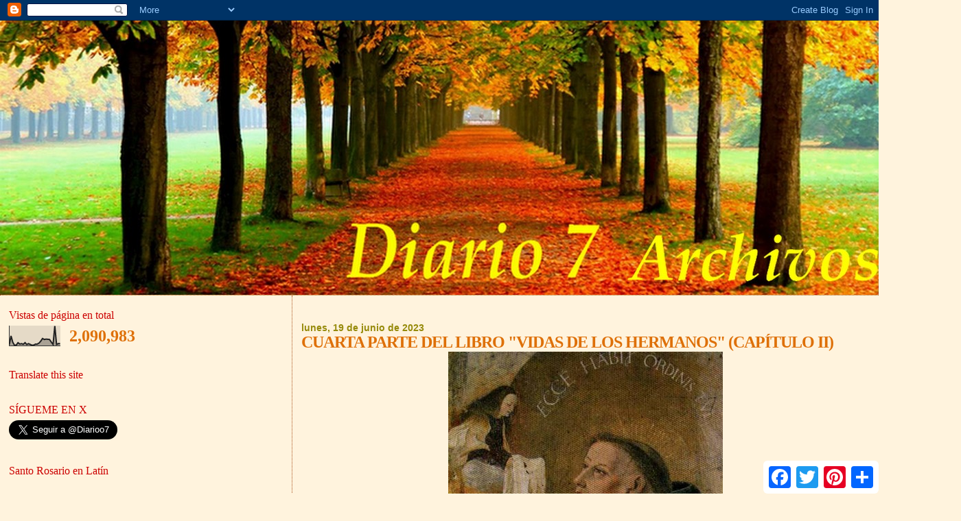

--- FILE ---
content_type: text/html; charset=UTF-8
request_url: https://diario7-archivos.blogspot.com/2023/06/4ta-parte-vida-hermanos-II.html
body_size: 24092
content:
<!DOCTYPE html>
<html dir='ltr'>
<head>
<link href='https://www.blogger.com/static/v1/widgets/55013136-widget_css_bundle.css' rel='stylesheet' type='text/css'/>
<meta content='text/html; charset=UTF-8' http-equiv='Content-Type'/>
<meta content='blogger' name='generator'/>
<link href='https://diario7-archivos.blogspot.com/favicon.ico' rel='icon' type='image/x-icon'/>
<link href='https://diario7-archivos.blogspot.com/2023/06/4ta-parte-vida-hermanos-II.html' rel='canonical'/>
<link rel="alternate" type="application/atom+xml" title="diario7-archivos - Atom" href="https://diario7-archivos.blogspot.com/feeds/posts/default" />
<link rel="alternate" type="application/rss+xml" title="diario7-archivos - RSS" href="https://diario7-archivos.blogspot.com/feeds/posts/default?alt=rss" />
<link rel="service.post" type="application/atom+xml" title="diario7-archivos - Atom" href="https://www.blogger.com/feeds/2414224994285335053/posts/default" />

<link rel="alternate" type="application/atom+xml" title="diario7-archivos - Atom" href="https://diario7-archivos.blogspot.com/feeds/1199942451042996409/comments/default" />
<!--Can't find substitution for tag [blog.ieCssRetrofitLinks]-->
<link href='https://blogger.googleusercontent.com/img/b/R29vZ2xl/AVvXsEiKBqGPCuoXhbBRPrv1px2I2Zc_fqgmvMMdNQ_Ais84hkqqBhu8oZJt-0pFUBD_Gbv3LRQvzqAha4lSSzl8fQowlo_4i5f9WyKPTpsgqr1KBw8CGedyteZZO_D74R-tyDqRVbudOrE9_qJmjvm3BBcPUdvOZsBTgI7aWgnb5vufFRvsiGv1_3M9YfQayLI/s16000/FRAY%20Reginaldo%20de%20Orleans.jpg' rel='image_src'/>
<meta content='https://diario7-archivos.blogspot.com/2023/06/4ta-parte-vida-hermanos-II.html' property='og:url'/>
<meta content='CUARTA PARTE DEL LIBRO &quot;VIDAS DE LOS HERMANOS&quot; (CAPÍTULO II)' property='og:title'/>
<meta content='Continuamos con la publicación de la Cuarta Parte del antiguo librito (1928) escrito por el fraile dominico Paulino Álvarez  (1850-1939) de ...' property='og:description'/>
<meta content='https://blogger.googleusercontent.com/img/b/R29vZ2xl/AVvXsEiKBqGPCuoXhbBRPrv1px2I2Zc_fqgmvMMdNQ_Ais84hkqqBhu8oZJt-0pFUBD_Gbv3LRQvzqAha4lSSzl8fQowlo_4i5f9WyKPTpsgqr1KBw8CGedyteZZO_D74R-tyDqRVbudOrE9_qJmjvm3BBcPUdvOZsBTgI7aWgnb5vufFRvsiGv1_3M9YfQayLI/w1200-h630-p-k-no-nu/FRAY%20Reginaldo%20de%20Orleans.jpg' property='og:image'/>
<title>diario7-archivos: CUARTA PARTE DEL LIBRO "VIDAS DE LOS HERMANOS" (CAPÍTULO II)</title>
<style id='page-skin-1' type='text/css'><!--
/*
* Blogger Template Style
*
* Sand Dollar
* by Jason Sutter
* Updated by Blogger Team
*/
body {
margin:0px;
padding:0px;
background:#fff3dd;
color:#de7008;
font-size: small;
}
#outer-wrapper {
font:normal normal 100% Georgia, Times, serif;
}
a {
color:#3D81EE;
}
a:hover {
color:#de7008;
}
a img {
border-width: 0;
}
#content-wrapper {
padding-top: 0;
padding-right: 1em;
padding-bottom: 0;
padding-left: 1em;
}
@media all  {
div#main {
float:right;
width:66%;
padding-top:30px;
padding-right:0;
padding-bottom:10px;
padding-left:1em;
border-left:dotted 1px #a9501b;
word-wrap: break-word; /* fix for long text breaking sidebar float in IE */
overflow: hidden;     /* fix for long non-text content breaking IE sidebar float */
}
div#sidebar {
margin-top:20px;
margin-right:0px;
margin-bottom:0px;
margin-left:0;
padding:0px;
text-align:left;
float: left;
width: 31%;
word-wrap: break-word; /* fix for long text breaking sidebar float in IE */
overflow: hidden;     /* fix for long non-text content breaking IE sidebar float */
}
}
@media handheld  {
div#main {
float:none;
width:90%;
}
div#sidebar {
padding-top:30px;
padding-right:7%;
padding-bottom:10px;
padding-left:3%;
}
}
#header {
padding-top:0px;
padding-right:0px;
padding-bottom:0px;
padding-left:0px;
margin-top:0px;
margin-right:0px;
margin-bottom:0px;
margin-left:0px;
border-bottom:dotted 1px #a9501b;
background:#F5E39e;
}
h1 a:link  {
text-decoration:none;
color:#ff0000
}
h1 a:visited  {
text-decoration:none;
color:#ff0000
}
h1,h2,h3 {
margin: 0;
}
h1 {
padding-top:25px;
padding-right:0px;
padding-bottom:10px;
padding-left:5%;
color:#ff0000;
background:#DE7008;
font:normal bold 300% Verdana,Sans-Serif;
letter-spacing:-2px;
}
h3.post-title {
color:#de7008;
font:normal bold 24px Georgia, Times, serif;
letter-spacing:-1px;
}
h3.post-title a,
h3.post-title a:visited {
color: #de7008;
}
h2.date-header  {
margin-top:10px;
margin-right:0px;
margin-bottom:0px;
margin-left:0px;
color:#968a0a;
font: normal bold 105% 'Trebuchet MS',Trebuchet,Verdana,Sans-serif;
}
h4 {
color:#aa0033;
}
#sidebar h2 {
color:#cc0000;
margin:0px;
padding:0px;
font:normal normal 16px Georgia, Times, serif;
}
#sidebar .widget {
margin-top:0px;
margin-right:0px;
margin-bottom:33px;
margin-left:0px;
padding-top:0px;
padding-right:0px;
padding-bottom:0px;
padding-left:0px;
font-size:95%;
}
#sidebar ul {
list-style-type:none;
padding-left: 0;
margin-top: 0;
}
#sidebar li {
margin-top:0px;
margin-right:0px;
margin-bottom:0px;
margin-left:0px;
padding-top:0px;
padding-right:0px;
padding-bottom:0px;
padding-left:0px;
list-style-type:none;
font-size:95%;
}
.description {
padding:0px;
margin-top:7px;
margin-right:12%;
margin-bottom:7px;
margin-left:5%;
color:#9E5205;
background:transparent;
font:bold 100% Verdana,Sans-Serif;
}
.post {
margin-top:0px;
margin-right:0px;
margin-bottom:30px;
margin-left:0px;
}
.post strong {
color:#de7008;
font-weight:bold;
}
pre,code {
color:#0066CC;
}
strike {
color:#0066CC;
}
.post-footer  {
padding:0px;
margin:0px;
color:#f2984c;
font-size:80%;
}
.post-footer a {
border:none;
color:#968a0a;
text-decoration:none;
}
.post-footer a:hover {
text-decoration:underline;
}
#comments {
padding:0px;
font-size:110%;
font-weight:bold;
}
.comment-author {
margin-top: 10px;
}
.comment-body {
font-size:100%;
font-weight:normal;
color:black;
}
.comment-footer {
padding-bottom:20px;
color:#f2984c;
font-size:80%;
font-weight:normal;
display:inline;
margin-right:10px
}
.deleted-comment  {
font-style:italic;
color:gray;
}
.comment-link  {
margin-left:.6em;
}
.profile-textblock {
clear: both;
margin-left: 0;
}
.profile-img {
float: left;
margin-top: 0;
margin-right: 5px;
margin-bottom: 5px;
margin-left: 0;
border: 2px solid #DE7008;
}
#sidebar a:link  {
color:#0066CC;
text-decoration:none;
}
#sidebar a:active  {
color:#ff0000;
text-decoration:none;
}
#sidebar a:visited  {
color:sidebarlinkcolor;
text-decoration:none;
}
#sidebar a:hover {
color:#cc0000;
text-decoration:none;
}
.feed-links {
clear: both;
line-height: 2.5em;
}
#blog-pager-newer-link {
float: left;
}
#blog-pager-older-link {
float: right;
}
#blog-pager {
text-align: center;
}
.clear {
clear: both;
}
.widget-content {
margin-top: 0.5em;
}
/** Tweaks for layout editor preview */
body#layout #outer-wrapper {
margin-top: 0;
}
body#layout #main,
body#layout #sidebar {
margin-top: 10px;
padding-top: 0;
}

--></style>
<link href='https://www.blogger.com/dyn-css/authorization.css?targetBlogID=2414224994285335053&amp;zx=c6ba5acf-e19a-4013-b55c-86c98d26d01e' media='none' onload='if(media!=&#39;all&#39;)media=&#39;all&#39;' rel='stylesheet'/><noscript><link href='https://www.blogger.com/dyn-css/authorization.css?targetBlogID=2414224994285335053&amp;zx=c6ba5acf-e19a-4013-b55c-86c98d26d01e' rel='stylesheet'/></noscript>
<meta name='google-adsense-platform-account' content='ca-host-pub-1556223355139109'/>
<meta name='google-adsense-platform-domain' content='blogspot.com'/>

</head>
<body>
<div class='navbar section' id='navbar'><div class='widget Navbar' data-version='1' id='Navbar1'><script type="text/javascript">
    function setAttributeOnload(object, attribute, val) {
      if(window.addEventListener) {
        window.addEventListener('load',
          function(){ object[attribute] = val; }, false);
      } else {
        window.attachEvent('onload', function(){ object[attribute] = val; });
      }
    }
  </script>
<div id="navbar-iframe-container"></div>
<script type="text/javascript" src="https://apis.google.com/js/platform.js"></script>
<script type="text/javascript">
      gapi.load("gapi.iframes:gapi.iframes.style.bubble", function() {
        if (gapi.iframes && gapi.iframes.getContext) {
          gapi.iframes.getContext().openChild({
              url: 'https://www.blogger.com/navbar/2414224994285335053?po\x3d1199942451042996409\x26origin\x3dhttps://diario7-archivos.blogspot.com',
              where: document.getElementById("navbar-iframe-container"),
              id: "navbar-iframe"
          });
        }
      });
    </script><script type="text/javascript">
(function() {
var script = document.createElement('script');
script.type = 'text/javascript';
script.src = '//pagead2.googlesyndication.com/pagead/js/google_top_exp.js';
var head = document.getElementsByTagName('head')[0];
if (head) {
head.appendChild(script);
}})();
</script>
</div></div>
<div id='outer-wrapper'><div id='wrap2'>
<!-- skip links for text browsers -->
<span id='skiplinks' style='display:none;'>
<a href='#main'>skip to main </a> |
      <a href='#sidebar'>skip to sidebar</a>
</span>
<div id='header-wrapper'>
<div class='header section' id='header'><div class='widget Header' data-version='1' id='Header1'>
<div id='header-inner'>
<a href='https://diario7-archivos.blogspot.com/' style='display: block'>
<img alt='diario7-archivos' height='400px; ' id='Header1_headerimg' src='https://blogger.googleusercontent.com/img/b/R29vZ2xl/AVvXsEikAH2J8Sn9lu7_kWpERwWPWaYyOQNZC9JsSFKSBGwEL-TQNviXbs0MAOndNKK7jRwaM_LavBFBnLYiMRWOkRhGUtcBZ6OBA0Z3MXCaWMspS0FrqHmV3p-oOiHgLSdC8lJK3x8_hpGe_E0/s1600-r/diario+7+archivos.jpg' style='display: block' width='1400px; '/>
</a>
</div>
</div></div>
</div>
<div id='content-wrapper'>
<div id='crosscol-wrapper' style='text-align:center'>
<div class='crosscol no-items section' id='crosscol'></div>
</div>
<div id='main-wrapper'>
<div class='main section' id='main'><div class='widget Blog' data-version='1' id='Blog1'>
<div class='blog-posts hfeed'>

          <div class="date-outer">
        
<h2 class='date-header'><span>lunes, 19 de junio de 2023</span></h2>

          <div class="date-posts">
        
<div class='post-outer'>
<div class='post hentry uncustomized-post-template' itemprop='blogPost' itemscope='itemscope' itemtype='http://schema.org/BlogPosting'>
<meta content='https://blogger.googleusercontent.com/img/b/R29vZ2xl/AVvXsEiKBqGPCuoXhbBRPrv1px2I2Zc_fqgmvMMdNQ_Ais84hkqqBhu8oZJt-0pFUBD_Gbv3LRQvzqAha4lSSzl8fQowlo_4i5f9WyKPTpsgqr1KBw8CGedyteZZO_D74R-tyDqRVbudOrE9_qJmjvm3BBcPUdvOZsBTgI7aWgnb5vufFRvsiGv1_3M9YfQayLI/s16000/FRAY%20Reginaldo%20de%20Orleans.jpg' itemprop='image_url'/>
<meta content='2414224994285335053' itemprop='blogId'/>
<meta content='1199942451042996409' itemprop='postId'/>
<a name='1199942451042996409'></a>
<h3 class='post-title entry-title' itemprop='name'>
CUARTA PARTE DEL LIBRO "VIDAS DE LOS HERMANOS" (CAPÍTULO II)
</h3>
<div class='post-header'>
<div class='post-header-line-1'></div>
</div>
<div class='post-body entry-content' id='post-body-1199942451042996409' itemprop='description articleBody'>
<div class="separator" style="clear: both; text-align: center;"><a href="https://blogger.googleusercontent.com/img/b/R29vZ2xl/AVvXsEiKBqGPCuoXhbBRPrv1px2I2Zc_fqgmvMMdNQ_Ais84hkqqBhu8oZJt-0pFUBD_Gbv3LRQvzqAha4lSSzl8fQowlo_4i5f9WyKPTpsgqr1KBw8CGedyteZZO_D74R-tyDqRVbudOrE9_qJmjvm3BBcPUdvOZsBTgI7aWgnb5vufFRvsiGv1_3M9YfQayLI/s518/FRAY%20Reginaldo%20de%20Orleans.jpg" style="margin-left: 1em; margin-right: 1em;"><span style="font-family: georgia; font-size: large;"><img border="0" data-original-height="518" data-original-width="400" src="https://blogger.googleusercontent.com/img/b/R29vZ2xl/AVvXsEiKBqGPCuoXhbBRPrv1px2I2Zc_fqgmvMMdNQ_Ais84hkqqBhu8oZJt-0pFUBD_Gbv3LRQvzqAha4lSSzl8fQowlo_4i5f9WyKPTpsgqr1KBw8CGedyteZZO_D74R-tyDqRVbudOrE9_qJmjvm3BBcPUdvOZsBTgI7aWgnb5vufFRvsiGv1_3M9YfQayLI/s16000/FRAY%20Reginaldo%20de%20Orleans.jpg" /></span></a></div><span style="font-family: georgia; font-size: large;"><b>Continuamos con la publicación de la Cuarta Parte del antiguo librito (1928) escrito por el fraile dominico <a href="https://diario7-archivos.blogspot.com/2023/06/fray-paulino-alvarez.html" target="_blank">Paulino Álvarez</a> (1850-1939) de la Orden de Predicadores.</b><br /><div><br /></div><div style="text-align: center;"><b>CUARTA PARTE</b></div><div style="text-align: center;"><b><br /></b></div><div style="text-align: center;"><b>DEL LIBRO INTITULADO</b></div><div style="text-align: center;"><b><br /></b></div><div style="text-align: center;"><b>"VIDAS DE LOS HERMANOS"&nbsp;</b></div><div style="text-align: center;"><b><br /></b></div><div style="text-align: center;"><b>(CAPÍTULO II)</b></div><div><br /></div><div style="text-align: center;">DEL RIGOR DE LA DISCIPLINA Y PERFECCIÓN DE LAS VIRTUDES</div><br /><div style="text-align: center;">I</div><br />Era tanto el rigor que en la corrección de los vicios, especialmente el de la propiedad, se observaba, que por la cosa más mínima, dada o recibida sin particular licencia, imponíanse sin condición duros castigos. Así en Bolonia sucedió que habiendo un Hermano recibido un mal pañuelo sin licencia, llamóle al Capítulo el Maestro Reginaldo, de bienaventurada memoria, le disciplinó fuertemente, y en el claustro, a vista y en medio de los Hermanos, quemó el pañuelo. Y como no se humillase el transgresor de la pobreza, ni reconociese su culpa, ni quisiera prepararse a la disciplina, sino que murmuraba, mandó el varón de Dios a los Hermanos que por la fuerza le preparasen; lo cual hecho, levantados los ojos al cielo, con lágrimas, dijo el Maestro: <i>&#8220;Señor Jesucristo, que a tu siervo San Benito diste virtud para arrancar con la disciplina del corazón de su monje el aguijón del demonio, suplícote que por la virtud de esta disciplina sea expedida del alma de este Hermano la tentación del diablo&#8221;</i>. Y descargó sobre él tan terrible golpe, que se estremecieron, y echaron a llorar los Hermanos. Levantándose entonces el otro con lágrimas, dijo: <i>&#8220;Gracias te doy, Padre, porque de hecho has expedido de mí al diablo; pues manifiestamente he sentido como si de mis entrañas saliese una serpiente&#8221;</i>. Y reconocido, en adelante fue siempre un Hermano bueno y humilde.<br /><br /><div style="text-align: center;">II</div><br /> Otro Hermano en Bolonia, tentado a dejar la Orden y cogido cuando quería salir de la casa, fue llevado al Capítulo ante Fr. Reginaldo, donde después de confesar su culpa le mandó dicho Padre que se preparase a la disciplina, y enseguida comenzó fortísimamente a disciplinarle, y volviéndose a él según le estaba castigando, en voz alta decía: <i>&#8220;Sal de él, Satanás&#8221;</i> y vuelto después a los Religiosos decía: <i>&#8220;Orad, Hermanos&#8221;</i>, queriendo así por la disciplina y la oración ahuyentar de aquel corazón al demonio. Después de repetir esto muchas veces, exclamó el Hermano y dijo: <i>&#8220;Padre, óyeme&#8221;</i>, el cual contestando:<i> &#8220;&#191;Qué quieres, hijo?&#8221;</i> habló así: <i>&#8220;En verdad te digo que me ha dejado el diablo, y te prometo perseverancia&#8221;</i>. Gozáronse mucho los Hermanos, y dieron gracias a Dios y él permaneció firme en la Orden.<br /><br /></span><div><div style="text-align: center;"><span style="font-family: georgia; font-size: large;">III</span></div><span style="font-family: georgia; font-size: large;"><br />Yendo otro Hermano a cumplir una obediencia que se le había impuesto, le encontró el Bienaventurado Domingo que venía de predicar y le preguntó si consigo llevaba dinero (había sentido en espíritu que no iba debidamente). Viéndose el Hermano sorprendido, humildemente confesó que efectivamente lo llevaba. Mandóle el Santo que al momento lo arrojase, y por tal exceso le impuso con digna penitencia.</span></div><div><span style="font-family: georgia; font-size: large;"><br /></span></div><div><span style="font-family: georgia; font-size: large;"><br /></span></div><div><span style="font-family: georgia; font-size: large;"><u>Imagen</u>: <i>Fray Reginaldo de Orleans</i></span></div><div><span style="font-family: georgia; font-size: large;"><br /></span></div><div><span style="font-family: georgia; font-size: large;"><i><a href="https://diario7-archivos.blogspot.com/2023/08/4ta-parte-vida-hermanos-IIi.html" target="_blank">Continúa...</a></i></span></div><div><span style="font-family: georgia; font-size: large;"><br /></span></div><div><span style="font-family: georgia; font-size: large;"><div><b style="background-color: #fff3dd; color: #de7008;"><span style="font-family: georgia; font-size: large;"><span style="color: #660000; font-family: georgia; font-size: large; font-weight: 400;"><span style="font-family: georgia; font-size: large;"><u>Capítulos anteriores</u><span><span>:</span></span><br /><br /><i>Primera Parte</i><span><span>:</span></span><br /><a href="https://diario7-archivos.blogspot.com/2021/04/vidas-de-los-hermanos.html">Capítulo I</a><br /><a href="https://diario7-archivos.blogspot.com/2021/05/vidas-de-los-hermanos-capitulo-ii.html">Capítulo II</a><br /><a href="https://diario7-archivos.blogspot.com/2021/05/vidas-de-los-hermanos-capitulo-iii.html">Capítulo III</a><br /><a href="https://diario7-archivos.blogspot.com/2021/05/vidas-de-los-hermanos-capitulo-iv.html">Capítulo IV</a><br /><a href="https://diario7-archivos.blogspot.com/2021/06/vidas-de-los-hermanos-capitulo-v.html">Capítulo V</a><br /><a href="https://diario7-archivos.blogspot.com/2021/07/vidas-de-los-hermanos-capitulo-vi.html">Capítulo VI</a><br /><br /><i>Segunda Parte</i><span><span>:</span></span><br /><a href="https://diario7-archivos.blogspot.com/2022/09/2da-parte-vida-hermanos.html">Capítulo I al XVII</a><br /><a href="https://diario7-archivos.blogspot.com/2022/10/2da-parte-vida-hermanos-cont.html">Capítulo XVIII al XLIII</a></span></span><span style="color: #660000; font-family: georgia; font-size: large; font-weight: 400;"><br /><br /><i>Tercera Parte:</i><br /><a href="https://diario7-archivos.blogspot.com/2023/04/3ra-parte-vida-hermanos.html">Capítulo I al X</a><br /><a href="https://diario7-archivos.blogspot.com/2023/04/3ra-parte-vida-hermanos-xi-xx.html">Capítulo XI al XX</a><br /><a href="https://diario7-archivos.blogspot.com/2023/04/3ra-parte-vida-hermanos-xxi-xxx.html">Capítulo XXI al XXX</a><br /><a href="https://diario7-archivos.blogspot.com/2023/04/3ra-parte-vida-hermanos-xxxi-xl.html">Capítulo XXXI al XL</a><br /><a href="https://diario7-archivos.blogspot.com/2023/05/3ra-parte-vida-hermanos-xli-xliv.html" target="_blank">Capítulo&nbsp;XLI Al XLIV</a></span></span></b></div><div><span style="font-size: large;"><span style="font-family: georgia;"><span style="color: #660000;"><a href="https://diario7-archivos.blogspot.com/2023/05/tercera-parte-del-libro-vidas-de-los.html" target="_blank">Capítulo XLV</a><br /></span></span></span></div><div><span style="font-size: large;"><span style="font-family: georgia;"><br /></span></span></div><div><span style="font-size: large;"><span style="font-family: georgia;"><b style="background-color: #fff3dd; color: #de7008;"><span style="font-family: georgia; font-size: large;"><span style="color: #660000; font-family: georgia; font-size: large; font-weight: 400;"><i>Cuarta Parte:</i></span></span></b></span></span></div><div><b style="background-color: #fff3dd; color: #de7008;"><span style="font-family: georgia; font-size: large;"><span style="color: #660000; font-family: georgia; font-size: large; font-weight: 400;"><a href="https://diario7-archivos.blogspot.com/2023/06/4ta-parte-vida-hermanos-I.html" target="_blank">Capítulo I</a></span></span></b></div><div><br /></div></span><br /></div>
<div style='clear: both;'></div>
</div>
<div class='post-footer'>
<div class='post-footer-line post-footer-line-1'>
<span class='post-author vcard'>
Publicado por
<span class='fn' itemprop='author' itemscope='itemscope' itemtype='http://schema.org/Person'>
<span itemprop='name'>MILES</span>
</span>
</span>
<span class='post-timestamp'>
en
<meta content='https://diario7-archivos.blogspot.com/2023/06/4ta-parte-vida-hermanos-II.html' itemprop='url'/>
<a class='timestamp-link' href='https://diario7-archivos.blogspot.com/2023/06/4ta-parte-vida-hermanos-II.html' rel='bookmark' title='permanent link'><abbr class='published' itemprop='datePublished' title='2023-06-19T19:00:00-03:00'>lunes, junio 19, 2023</abbr></a>
</span>
<span class='post-comment-link'>
</span>
<span class='post-icons'>
<span class='item-action'>
<a href='https://www.blogger.com/email-post/2414224994285335053/1199942451042996409' title='Enviar entrada por correo electrónico'>
<img alt='' class='icon-action' height='13' src='https://resources.blogblog.com/img/icon18_email.gif' width='18'/>
</a>
</span>
<span class='item-control blog-admin pid-1326528404'>
<a href='https://www.blogger.com/post-edit.g?blogID=2414224994285335053&postID=1199942451042996409&from=pencil' title='Editar entrada'>
<img alt='' class='icon-action' height='18' src='https://resources.blogblog.com/img/icon18_edit_allbkg.gif' width='18'/>
</a>
</span>
</span>
<div class='post-share-buttons goog-inline-block'>
</div>
</div>
<div class='post-footer-line post-footer-line-2'>
<span class='post-labels'>
Etiquetas:
<a href='https://diario7-archivos.blogspot.com/search/label/Historia' rel='tag'>Historia</a>,
<a href='https://diario7-archivos.blogspot.com/search/label/Iglesia' rel='tag'>Iglesia</a>,
<a href='https://diario7-archivos.blogspot.com/search/label/Libros' rel='tag'>Libros</a>
</span>
</div>
<div class='post-footer-line post-footer-line-3'>
<span class='post-location'>
</span>
</div>
</div>
</div>
<div class='comments' id='comments'>
<a name='comments'></a>
<h4>No hay comentarios:</h4>
<div id='Blog1_comments-block-wrapper'>
<dl class='avatar-comment-indent' id='comments-block'>
</dl>
</div>
<p class='comment-footer'>
<a href='https://www.blogger.com/comment/fullpage/post/2414224994285335053/1199942451042996409' onclick='javascript:window.open(this.href, "bloggerPopup", "toolbar=0,location=0,statusbar=1,menubar=0,scrollbars=yes,width=640,height=500"); return false;'>Publicar un comentario</a>
</p>
</div>
</div>

        </div></div>
      
</div>
<div class='blog-pager' id='blog-pager'>
<span id='blog-pager-newer-link'>
<a class='blog-pager-newer-link' href='https://diario7-archivos.blogspot.com/2023/06/depredadores.html' id='Blog1_blog-pager-newer-link' title='Entrada más reciente'>Entrada más reciente</a>
</span>
<span id='blog-pager-older-link'>
<a class='blog-pager-older-link' href='https://diario7-archivos.blogspot.com/2023/06/bendicion-parejas-lgbt.html' id='Blog1_blog-pager-older-link' title='Entrada antigua'>Entrada antigua</a>
</span>
<a class='home-link' href='https://diario7-archivos.blogspot.com/'>Inicio</a>
</div>
<div class='clear'></div>
<div class='post-feeds'>
<div class='feed-links'>
Suscribirse a:
<a class='feed-link' href='https://diario7-archivos.blogspot.com/feeds/1199942451042996409/comments/default' target='_blank' type='application/atom+xml'>Enviar comentarios (Atom)</a>
</div>
</div>
</div></div>
</div>
<div id='sidebar-wrapper'>
<div class='sidebar section' id='sidebar'><div class='widget Stats' data-version='1' id='Stats1'>
<h2>Vistas de página en total</h2>
<div class='widget-content'>
<div id='Stats1_content' style='display: none;'>
<script src='https://www.gstatic.com/charts/loader.js' type='text/javascript'></script>
<span id='Stats1_sparklinespan' style='display:inline-block; width:75px; height:30px'></span>
<span class='counter-wrapper text-counter-wrapper' id='Stats1_totalCount'>
</span>
<div class='clear'></div>
</div>
</div>
</div><div class='widget Translate' data-version='1' id='Translate1'>
<h2 class='title'>Translate this site</h2>
<div id='google_translate_element'></div>
<script>
    function googleTranslateElementInit() {
      new google.translate.TranslateElement({
        pageLanguage: 'es',
        autoDisplay: 'true',
        layout: google.translate.TranslateElement.InlineLayout.VERTICAL
      }, 'google_translate_element');
    }
  </script>
<script src='//translate.google.com/translate_a/element.js?cb=googleTranslateElementInit'></script>
<div class='clear'></div>
</div><div class='widget HTML' data-version='1' id='HTML5'>
<div class='widget-content'>
<div class="a2a_kit a2a_kit_size_32 a2a_floating_style a2a_default_style" style="bottom:0px; right:0px;">
    <a class="a2a_button_facebook"></a>
    <a class="a2a_button_twitter"></a>
    <a class="a2a_button_google_plus"></a>
    <a class="a2a_button_pinterest"></a>
    <a class="a2a_dd" href="https://www.addtoany.com/share"></a>
</div>

<script async src="https://static.addtoany.com/menu/page.js"></script>
</div>
<div class='clear'></div>
</div><div class='widget HTML' data-version='1' id='HTML6'>
<h2 class='title'>SÍGUEME EN X</h2>
<div class='widget-content'>
<a href="https://twitter.com/Diarioo7" class="twitter-follow-button" data-show-count="false" data-lang="es" data-size="large">Seguir a @Diarioo7</a>
<script>!function(d,s,id){var js,fjs=d.getElementsByTagName(s)[0];if(!d.getElementById(id)){js=d.createElement(s);js.id=id;js.src="//platform.twitter.com/widgets.js";fjs.parentNode.insertBefore(js,fjs);}}(document,"script","twitter-wjs");</script>
</div>
<div class='clear'></div>
</div><div class='widget HTML' data-version='1' id='HTML1'>
<h2 class='title'>Santo Rosario en Latín</h2>
<div class='widget-content'>
<iframe width="321" height="260" src="https://www.youtube.com/embed/cT84VzNmsAA?start=1" title="YouTube video player" frameborder="0" allow="accelerometer; autoplay; clipboard-write; encrypted-media; gyroscope; picture-in-picture; web-share" allowfullscreen></iframe>
</div>
<div class='clear'></div>
</div><div class='widget Text' data-version='1' id='Text2'>
<h2 class='title'>AVISO PARA PAPÓLATRAS Y BERGOGLIANOS</h2>
<div class='widget-content'>
"NO ES PECADO CRITICAR AL PAPA, SE PUEDE HACER..." 
(papa Francisco a los obispos italianos, 21-05-2018)
</div>
<div class='clear'></div>
</div><div class='widget Image' data-version='1' id='Image8'>
<h2>EL ABORTO</h2>
<div class='widget-content'>
<img alt='EL ABORTO' height='272' id='Image8_img' src='https://blogger.googleusercontent.com/img/a/AVvXsEgP5lmK6nso-0gXgsQKYH4CjJopvrvxMZif3H30e_xb6IBrHei1daTIwhOYxPx1Aelm1N8D83M1NP94CHfTOxY6FOOdCRRgXujWePAcMpnpaR3EyExKPuK7hezFIgqLQXYwOYrjWfss12f-T2sVov7ATWKQLsjCEOWvvFSH0FUiaW05q-DNzXiszA5Qitw=s272' width='250'/>
<br/>
<span class='caption'>&#191;ES UN DERECHO HUMANO?</span>
</div>
<div class='clear'></div>
</div><div class='widget Image' data-version='1' id='Image3'>
<h2>INCOHERENCIAS</h2>
<div class='widget-content'>
<img alt='INCOHERENCIAS' height='225' id='Image3_img' src='https://blogger.googleusercontent.com/img/b/R29vZ2xl/AVvXsEimr96L1WDs69WsHWLl3Sm3UfRvrEmEj-gxgJ0BEvQA9m7kNhHLDSwEZx7o0CnetDFdi1PiWetMaCfiqEkf8hLnjN2DWrf-YtRMf9Ix_mss5lLdoojM5JpFVys4ZV77SkRIpybote7Rgik/s410/EL+PAPA.jpg' width='250'/>
<br/>
</div>
<div class='clear'></div>
</div><div class='widget Image' data-version='1' id='Image4'>
<h2>Sagrado Corazon, en vos confío</h2>
<div class='widget-content'>
<img alt='Sagrado Corazon, en vos confío' height='155' id='Image4_img' src='https://blogger.googleusercontent.com/img/a/AVvXsEhKIsOaCELy0K8GdxtraYb0xpN2K-5I7jwZ524TRqnyplO4vtJh0lqTW3PdwOhyHAy_X0bLdyxe0BsXUuI60wQJsWlIbHWrai22-jW-asX5tsvXTtBfdVTkVwLiOtzHfejmA4PNN_7Dg-UxZGpMGmeA_jeQz9Tb4COqtuuwwe39O555r1GRc5edIV6b=s275' width='275'/>
<br/>
</div>
<div class='clear'></div>
</div><div class='widget Text' data-version='1' id='Text1'>
<h2 class='title'>Contactame</h2>
<div class='widget-content'>
editor.pyd@gmail.com
</div>
<div class='clear'></div>
</div><div class='widget Image' data-version='1' id='Image9'>
<h2>BASTA DE MALTRATO</h2>
<div class='widget-content'>
<img alt='BASTA DE MALTRATO' height='419' id='Image9_img' src='https://blogger.googleusercontent.com/img/b/R29vZ2xl/AVvXsEiWy6m1zPDhFUeIJ8rvih55gW_TpP3wnTgHeSI6dkvtPGJJaEfdI1zs4twVFDv-dyTmNbyV34LsPRFMdSHK5IFnrevo_I6ephsfy9w0MXV-AOibX6RAv4i80ruLJnnj9ww2mRdUubXi8zo/s419/NO+ENCADENES+A+TU+PERRO.jpg' width='292'/>
<br/>
</div>
<div class='clear'></div>
</div><div class='widget Image' data-version='1' id='Image1'>
<h2>Déjalo vivir</h2>
<div class='widget-content'>
<img alt='Déjalo vivir' height='224' id='Image1_img' src='https://blogger.googleusercontent.com/img/a/AVvXsEjpgzjELlbweT7cYS4o1CXMWqI6bwSkma71C18PbDFtqVKtNricB6FTRIbuITtXKH0jdLEqchcaYWI2-t-VLqNRa6rCQSRGFH389HOX4JgVHXr_cWZ0MEcfxV9w4fxK9K7RgjmD6ObU7CcjOVF8Z5r8mreSPQSP7bocDfTWUn9_krn2bv6ktVARBpieMjk=s292' width='292'/>
<br/>
<span class='caption'>Él no tiene ninguna culpa</span>
</div>
<div class='clear'></div>
</div><div class='widget PopularPosts' data-version='1' id='PopularPosts1'>
<h2>Entradas populares</h2>
<div class='widget-content popular-posts'>
<ul>
<li>
<div class='item-content'>
<div class='item-thumbnail'>
<a href='https://diario7-archivos.blogspot.com/2025/11/titulos-marianos.html' target='_blank'>
<img alt='' border='0' src='https://blogger.googleusercontent.com/img/b/R29vZ2xl/AVvXsEhtCyXLF-9CUaKZqNdMsnxrB9b8l77LmcjDYUUUFf8fPub4ffM7n6nqDcEjWp1Nn33vtnvKoIkQiS48KUmsDyjLe0sycpm6AX3H2pK3ch7uKydzFyDhOIGhzgjlc9TupOTcySqz6Hb_72sDAAzpn-P_Ip-BEOUWjdVthd8RXzqqQaTdCaasqhT_5DbepD8/w72-h72-p-k-no-nu/fernandez%20prevost.jpg'/>
</a>
</div>
<div class='item-title'><a href='https://diario7-archivos.blogspot.com/2025/11/titulos-marianos.html'>LEÓN XIV DESECHA LOS TÍTULOS MARIANOS DE &#8220;CORREDENTORA&#8221; Y &#8220;MEDIADORA DE TODAS LAS GRACIAS&#8221;</a></div>
<div class='item-snippet'>&#191;Qué pretenden Prevost, Fernández y sus secuaces? El mismo &#8220;papa&#8221;  León XIV que en un sermón reciente declaró que &#8220; nadie debe imponer sus p...</div>
</div>
<div style='clear: both;'></div>
</li>
<li>
<div class='item-content'>
<div class='item-thumbnail'>
<a href='https://diario7-archivos.blogspot.com/2025/10/esta-muriendo-el-catolicismo.html' target='_blank'>
<img alt='' border='0' src='https://blogger.googleusercontent.com/img/b/R29vZ2xl/AVvXsEj-_gdjo6ooIwI0B4uUxZQ0VCe3TqLyiFftZ_J9q7cfogsc2B3EAOFlhQWQuj31aDyJHsGf66978IVXTpp-RHFujncYrb5ECJh7WEtBWrK1mA4lQd8Yom2LwwXqDeevHuzM7mYlac9GYv4/w72-h72-p-k-no-nu/iglesia+de+Saint-Christophe+de+Voutezac.jpg'/>
</a>
</div>
<div class='item-title'><a href='https://diario7-archivos.blogspot.com/2025/10/esta-muriendo-el-catolicismo.html'>&#191;ESTÁ MURIENDO EL CATOLICISMO ROMANO?</a></div>
<div class='item-snippet'>&#191;Se puede salvar? Por Gene Thomas Gomulka En 1990, a los 41 años, me estaba muriendo de linfoma sin darme cuenta. Mi médico diagnosticó mal ...</div>
</div>
<div style='clear: both;'></div>
</li>
<li>
<div class='item-content'>
<div class='item-thumbnail'>
<a href='https://diario7-archivos.blogspot.com/2025/11/nota-corredentora.html' target='_blank'>
<img alt='' border='0' src='https://blogger.googleusercontent.com/img/b/R29vZ2xl/AVvXsEgn2Cs-9ubqIAWbZP7YkH1yO40EpQGqr60jA8pSLh-1kVkVQgKGN06UOKmaT9ZMHynphVe-E9tyBP80q5qJrWd2PPkIr7FPvHZQdvC-slrvvYkl-YZpBUoIgUjatgO_4q3V_u91aijdjYsUkKX7wRU_Vtj0NDl1BUrXSaHq6RuJG_mkq6FyT-kzCiRt1pc/w72-h72-p-k-no-nu/corredentora.jpg'/>
</a>
</div>
<div class='item-title'><a href='https://diario7-archivos.blogspot.com/2025/11/nota-corredentora.html'>UNA NOTA SOBRE EL TÍTULO DE &#8220;CORREDENTORA&#8221; DE NUESTRA SEÑORA</a></div>
<div class='item-snippet'>Los Hijos del Santísimo Redentor reprobaron públicamente la nueva nota doctrinal del Vaticano, Mater Populi Fidelis &#8220;Quienquiera que estuvie...</div>
</div>
<div style='clear: both;'></div>
</li>
<li>
<div class='item-content'>
<div class='item-thumbnail'>
<a href='https://diario7-archivos.blogspot.com/2025/11/noajismo.html' target='_blank'>
<img alt='' border='0' src='https://blogger.googleusercontent.com/img/b/R29vZ2xl/AVvXsEjne3M2KSHGEL0N0_iinTArAH2aXLtmkZ1eaiDw1SUz6J0_6jBEJujckh-O5cPlxZRaivXHhrWFGZdV51t_P1VRPyLSWsX32uW8sC4oQMVxl367dJ2Xq4fcBRadVY_Ids7W5YVOZixrjQhJfjOtCxqMg4K1NkGvsbMU9kLE2bsRbRevfx9Q3Y1OIuSl4yU/w72-h72-p-k-no-nu/frei%20tiago.jpg'/>
</a>
</div>
<div class='item-title'><a href='https://diario7-archivos.blogspot.com/2025/11/noajismo.html'>FRAY TIAGO: EL EXTRAÑO ACTO DE LEÓN, NOAJISMO Y APOSTASÍA</a></div>
<div class='item-snippet'>El&#160; noajismo , es esa religión que está destinada a&#160;todos los pueblos, se trata justamente en&#160;dejar de lado los dogmas&#160;y aquellos&#160;elementos ...</div>
</div>
<div style='clear: both;'></div>
</li>
<li>
<div class='item-content'>
<div class='item-thumbnail'>
<a href='https://diario7-archivos.blogspot.com/2025/11/conmemoracion-fieles-difuntos.html' target='_blank'>
<img alt='' border='0' src='https://blogger.googleusercontent.com/img/b/R29vZ2xl/AVvXsEhL0-ZKV7ym4n9B4xcUP9UNF8uL6sFEwW5mSQFE6I_4OlCPJbs4SdXRU_PKXlACyB658-7XYWVgB63gut5Z7eiJJipVaizZLptKE6I3LI21MBxSeFf-boGyh9buNO73068VcrxUOn2wP4LAaTLXII-nqKhehGoA-nOO_eUyRulUw8gU8ErdRW1JNIoJU58/w72-h72-p-k-no-nu/santa%20sede%20logo.jpg'/>
</a>
</div>
<div class='item-title'><a href='https://diario7-archivos.blogspot.com/2025/11/conmemoracion-fieles-difuntos.html'>HOMILÍA DE LEÓN XIV EN LA CONMEMORACIÓN DE TODOS LOS FIELES DIFUNTOS</a></div>
<div class='item-snippet'>HOMILÍA DE LEÓN XIV EN LA CONMEMORACIÓN DE TODOS LOS FIELES DIFUNTOS Cementerio del Verano, Roma Queridos hermanos y hermanas: Nos hemos reu...</div>
</div>
<div style='clear: both;'></div>
</li>
<li>
<div class='item-content'>
<div class='item-thumbnail'>
<a href='https://diario7-archivos.blogspot.com/2025/10/condiciones.html' target='_blank'>
<img alt='' border='0' src='https://blogger.googleusercontent.com/img/b/R29vZ2xl/AVvXsEhFDwT6taF0q1GCjhfOht2kf-ZBdknxFIFq32ZJFmUsdztaBj3AiGt24d2XwajGIXHevtgtjnu7jD6JfopDsNWNbIM3CngIU0Z-eBwp15641FCOE1dFunKUbmSMryiiPt1ZyVrg8-BDcjY/w72-h72-p-k-no-nu/secta+lider+y+adeptos.jpg'/>
</a>
</div>
<div class='item-title'><a href='https://diario7-archivos.blogspot.com/2025/10/condiciones.html'>LAS CONCESIONES DE LA MISA EN LATÍN EN ROMA VIENEN CON CONDICIONES</a></div>
<div class='item-snippet'>Desde Cleveland hasta la Capilla Sixtina, la misericordia se concede sólo a aquellos que primero confiesan el Vaticano II. Por Chris Jackson...</div>
</div>
<div style='clear: both;'></div>
</li>
<li>
<div class='item-content'>
<div class='item-thumbnail'>
<a href='https://diario7-archivos.blogspot.com/2025/11/cardenal-catolico.html' target='_blank'>
<img alt='' border='0' src='https://blogger.googleusercontent.com/img/b/R29vZ2xl/AVvXsEhySN0NoqwYpc1putcKrztRyysiv4NPMxtTFFx-wqq8mS2eRA6G0MKpn3S6I8BkQ0kyuaTkdlZbrQjIWP9Tfe3-fn-K7X1v3IzTUSguiGrS1N93Ww-rLFBzQxcbk7shoAiYBxcKE7YHRdVCzj_OZAUs9LwiHjY0od8ZMfwsh-u2O8rPauXtuWsGRUCE_9k/w72-h72-p-k-no-nu/cristobal%20lopez%20romero.jpg'/>
</a>
</div>
<div class='item-title'><a href='https://diario7-archivos.blogspot.com/2025/11/cardenal-catolico.html'>UN &#8220;CARDENAL CATOLICO&#8221; QUE NO ES CATOLICO</a></div>
<div class='item-snippet'>Compartimos un escrito de  Cristóbal López Romero -un personaje designado por la iglesia conciliar como &#8220;cardenal&#8221; - quien se suma a las ala...</div>
</div>
<div style='clear: both;'></div>
</li>
<li>
<div class='item-content'>
<div class='item-thumbnail'>
<a href='https://diario7-archivos.blogspot.com/2025/10/francmasoneria-32.html' target='_blank'>
<img alt='' border='0' src='https://blogger.googleusercontent.com/img/b/R29vZ2xl/AVvXsEiFDP_bFK7WMUW-NGyKMgjtxlbjFRhminBJ1h4U9hE65PAaeOsi-vzlIo9KsDmxNf5DBPOjOx9CiK6zsvcOl3AZN9Q9OVRZeskhr8c764ZGuSH9WAO3H1Dp7ccAh-WRiF42lbBttlIrDNJZ7fbLM61eMhCBY7RkFD91bfZpzJ-Wb_KBVVmbsbet-wGy/w72-h72-p-k-no-nu/maria%20pie%20serpiente.jpg'/>
</a>
</div>
<div class='item-title'><a href='https://diario7-archivos.blogspot.com/2025/10/francmasoneria-32.html'>QUÉ DEBEMOS HACER EN VISTA DE LA GRAN CONSPIRACIÓN ANTICRISTIANA</a></div>
<div class='item-snippet'>La Iglesia como está predicho, sucumbirá momentáneamente, y nosotros sucumbiremos con ella; pero Satanás quedará vencido, y toda su tropa ir...</div>
</div>
<div style='clear: both;'></div>
</li>
<li>
<div class='item-content'>
<div class='item-thumbnail'>
<a href='https://diario7-archivos.blogspot.com/2025/11/de-defectibus.html' target='_blank'>
<img alt='' border='0' src='https://blogger.googleusercontent.com/img/b/R29vZ2xl/AVvXsEjkMinzdX94vdT1qD_BTL0j9KAF9Wt_48TZVGEiac7EHpiKP62E2UR5U_WEEonSPIUoj5M6dtaeU1FamgGR8jQyPWGNAzAq1uWUoolQKNtexZi15UL1S8MJ326kINXoPPRTdcysyGmswt_DHMLOq39MP822liQnqj5LxG5AkraPBj72qdLQ85oeausxvrk/w72-h72-p-k-no-nu/san%20pio%20v.jpg'/>
</a>
</div>
<div class='item-title'><a href='https://diario7-archivos.blogspot.com/2025/11/de-defectibus.html'>DE DEFECTIBUS</a></div>
<div class='item-snippet'>Con esta Bula, el Papa San Pío V reafirmó el grave pecado de&#160;omitir o cambiar la forma del Sacramento en la Consagración, algo que, según el...</div>
</div>
<div style='clear: both;'></div>
</li>
<li>
<div class='item-content'>
<div class='item-thumbnail'>
<a href='https://diario7-archivos.blogspot.com/2020/04/bergoglio-quita-el-titulo-de-vicario-de.html' target='_blank'>
<img alt='' border='0' src='https://blogger.googleusercontent.com/img/b/R29vZ2xl/AVvXsEhwRA2tJHc4Zkl7tb0sfAJbFL2IaYsul50Ug6AhnQSXqNZAO1JtnaQrXC8HTnP0ozLDuefTa8Y0QtWu31gxiSfrgmaWBIIUnNUZwQ_xnVViCNuR9gB17kviuFSBlH1c1hb8hoZSAgN9bro/w72-h72-p-k-no-nu/anuario+pontificio+2019.jpg'/>
</a>
</div>
<div class='item-title'><a href='https://diario7-archivos.blogspot.com/2020/04/bergoglio-quita-el-titulo-de-vicario-de.html'>BERGOGLIO QUITA EL TÍTULO DE 'VICARIO DE CRISTO' EN EL ANUARIO DEL VATICANO</a></div>
<div class='item-snippet'>  El título &#39;Vicario de Jesucristo&#39; proviene de la Sagrada Escritura donde Jesús le otorga a San Pedro el poder de las llaves en la ...</div>
</div>
<div style='clear: both;'></div>
</li>
</ul>
<div class='clear'></div>
</div>
</div><div class='widget BlogArchive' data-version='1' id='BlogArchive1'>
<h2>Archivo del blog</h2>
<div class='widget-content'>
<div id='ArchiveList'>
<div id='BlogArchive1_ArchiveList'>
<ul class='hierarchy'>
<li class='archivedate collapsed'>
<a class='toggle' href='javascript:void(0)'>
<span class='zippy'>

        &#9658;&#160;
      
</span>
</a>
<a class='post-count-link' href='https://diario7-archivos.blogspot.com/2025/'>
2025
</a>
<span class='post-count' dir='ltr'>(1313)</span>
<ul class='hierarchy'>
<li class='archivedate collapsed'>
<a class='toggle' href='javascript:void(0)'>
<span class='zippy'>

        &#9658;&#160;
      
</span>
</a>
<a class='post-count-link' href='https://diario7-archivos.blogspot.com/2025/11/'>
noviembre
</a>
<span class='post-count' dir='ltr'>(106)</span>
</li>
</ul>
<ul class='hierarchy'>
<li class='archivedate collapsed'>
<a class='toggle' href='javascript:void(0)'>
<span class='zippy'>

        &#9658;&#160;
      
</span>
</a>
<a class='post-count-link' href='https://diario7-archivos.blogspot.com/2025/10/'>
octubre
</a>
<span class='post-count' dir='ltr'>(142)</span>
</li>
</ul>
<ul class='hierarchy'>
<li class='archivedate collapsed'>
<a class='toggle' href='javascript:void(0)'>
<span class='zippy'>

        &#9658;&#160;
      
</span>
</a>
<a class='post-count-link' href='https://diario7-archivos.blogspot.com/2025/09/'>
septiembre
</a>
<span class='post-count' dir='ltr'>(131)</span>
</li>
</ul>
<ul class='hierarchy'>
<li class='archivedate collapsed'>
<a class='toggle' href='javascript:void(0)'>
<span class='zippy'>

        &#9658;&#160;
      
</span>
</a>
<a class='post-count-link' href='https://diario7-archivos.blogspot.com/2025/08/'>
agosto
</a>
<span class='post-count' dir='ltr'>(135)</span>
</li>
</ul>
<ul class='hierarchy'>
<li class='archivedate collapsed'>
<a class='toggle' href='javascript:void(0)'>
<span class='zippy'>

        &#9658;&#160;
      
</span>
</a>
<a class='post-count-link' href='https://diario7-archivos.blogspot.com/2025/07/'>
julio
</a>
<span class='post-count' dir='ltr'>(143)</span>
</li>
</ul>
<ul class='hierarchy'>
<li class='archivedate collapsed'>
<a class='toggle' href='javascript:void(0)'>
<span class='zippy'>

        &#9658;&#160;
      
</span>
</a>
<a class='post-count-link' href='https://diario7-archivos.blogspot.com/2025/06/'>
junio
</a>
<span class='post-count' dir='ltr'>(112)</span>
</li>
</ul>
<ul class='hierarchy'>
<li class='archivedate collapsed'>
<a class='toggle' href='javascript:void(0)'>
<span class='zippy'>

        &#9658;&#160;
      
</span>
</a>
<a class='post-count-link' href='https://diario7-archivos.blogspot.com/2025/05/'>
mayo
</a>
<span class='post-count' dir='ltr'>(121)</span>
</li>
</ul>
<ul class='hierarchy'>
<li class='archivedate collapsed'>
<a class='toggle' href='javascript:void(0)'>
<span class='zippy'>

        &#9658;&#160;
      
</span>
</a>
<a class='post-count-link' href='https://diario7-archivos.blogspot.com/2025/04/'>
abril
</a>
<span class='post-count' dir='ltr'>(120)</span>
</li>
</ul>
<ul class='hierarchy'>
<li class='archivedate collapsed'>
<a class='toggle' href='javascript:void(0)'>
<span class='zippy'>

        &#9658;&#160;
      
</span>
</a>
<a class='post-count-link' href='https://diario7-archivos.blogspot.com/2025/03/'>
marzo
</a>
<span class='post-count' dir='ltr'>(106)</span>
</li>
</ul>
<ul class='hierarchy'>
<li class='archivedate collapsed'>
<a class='toggle' href='javascript:void(0)'>
<span class='zippy'>

        &#9658;&#160;
      
</span>
</a>
<a class='post-count-link' href='https://diario7-archivos.blogspot.com/2025/02/'>
febrero
</a>
<span class='post-count' dir='ltr'>(97)</span>
</li>
</ul>
<ul class='hierarchy'>
<li class='archivedate collapsed'>
<a class='toggle' href='javascript:void(0)'>
<span class='zippy'>

        &#9658;&#160;
      
</span>
</a>
<a class='post-count-link' href='https://diario7-archivos.blogspot.com/2025/01/'>
enero
</a>
<span class='post-count' dir='ltr'>(100)</span>
</li>
</ul>
</li>
</ul>
<ul class='hierarchy'>
<li class='archivedate collapsed'>
<a class='toggle' href='javascript:void(0)'>
<span class='zippy'>

        &#9658;&#160;
      
</span>
</a>
<a class='post-count-link' href='https://diario7-archivos.blogspot.com/2024/'>
2024
</a>
<span class='post-count' dir='ltr'>(1246)</span>
<ul class='hierarchy'>
<li class='archivedate collapsed'>
<a class='toggle' href='javascript:void(0)'>
<span class='zippy'>

        &#9658;&#160;
      
</span>
</a>
<a class='post-count-link' href='https://diario7-archivos.blogspot.com/2024/12/'>
diciembre
</a>
<span class='post-count' dir='ltr'>(130)</span>
</li>
</ul>
<ul class='hierarchy'>
<li class='archivedate collapsed'>
<a class='toggle' href='javascript:void(0)'>
<span class='zippy'>

        &#9658;&#160;
      
</span>
</a>
<a class='post-count-link' href='https://diario7-archivos.blogspot.com/2024/11/'>
noviembre
</a>
<span class='post-count' dir='ltr'>(93)</span>
</li>
</ul>
<ul class='hierarchy'>
<li class='archivedate collapsed'>
<a class='toggle' href='javascript:void(0)'>
<span class='zippy'>

        &#9658;&#160;
      
</span>
</a>
<a class='post-count-link' href='https://diario7-archivos.blogspot.com/2024/10/'>
octubre
</a>
<span class='post-count' dir='ltr'>(102)</span>
</li>
</ul>
<ul class='hierarchy'>
<li class='archivedate collapsed'>
<a class='toggle' href='javascript:void(0)'>
<span class='zippy'>

        &#9658;&#160;
      
</span>
</a>
<a class='post-count-link' href='https://diario7-archivos.blogspot.com/2024/09/'>
septiembre
</a>
<span class='post-count' dir='ltr'>(97)</span>
</li>
</ul>
<ul class='hierarchy'>
<li class='archivedate collapsed'>
<a class='toggle' href='javascript:void(0)'>
<span class='zippy'>

        &#9658;&#160;
      
</span>
</a>
<a class='post-count-link' href='https://diario7-archivos.blogspot.com/2024/08/'>
agosto
</a>
<span class='post-count' dir='ltr'>(98)</span>
</li>
</ul>
<ul class='hierarchy'>
<li class='archivedate collapsed'>
<a class='toggle' href='javascript:void(0)'>
<span class='zippy'>

        &#9658;&#160;
      
</span>
</a>
<a class='post-count-link' href='https://diario7-archivos.blogspot.com/2024/07/'>
julio
</a>
<span class='post-count' dir='ltr'>(103)</span>
</li>
</ul>
<ul class='hierarchy'>
<li class='archivedate collapsed'>
<a class='toggle' href='javascript:void(0)'>
<span class='zippy'>

        &#9658;&#160;
      
</span>
</a>
<a class='post-count-link' href='https://diario7-archivos.blogspot.com/2024/06/'>
junio
</a>
<span class='post-count' dir='ltr'>(102)</span>
</li>
</ul>
<ul class='hierarchy'>
<li class='archivedate collapsed'>
<a class='toggle' href='javascript:void(0)'>
<span class='zippy'>

        &#9658;&#160;
      
</span>
</a>
<a class='post-count-link' href='https://diario7-archivos.blogspot.com/2024/05/'>
mayo
</a>
<span class='post-count' dir='ltr'>(99)</span>
</li>
</ul>
<ul class='hierarchy'>
<li class='archivedate collapsed'>
<a class='toggle' href='javascript:void(0)'>
<span class='zippy'>

        &#9658;&#160;
      
</span>
</a>
<a class='post-count-link' href='https://diario7-archivos.blogspot.com/2024/04/'>
abril
</a>
<span class='post-count' dir='ltr'>(98)</span>
</li>
</ul>
<ul class='hierarchy'>
<li class='archivedate collapsed'>
<a class='toggle' href='javascript:void(0)'>
<span class='zippy'>

        &#9658;&#160;
      
</span>
</a>
<a class='post-count-link' href='https://diario7-archivos.blogspot.com/2024/03/'>
marzo
</a>
<span class='post-count' dir='ltr'>(110)</span>
</li>
</ul>
<ul class='hierarchy'>
<li class='archivedate collapsed'>
<a class='toggle' href='javascript:void(0)'>
<span class='zippy'>

        &#9658;&#160;
      
</span>
</a>
<a class='post-count-link' href='https://diario7-archivos.blogspot.com/2024/02/'>
febrero
</a>
<span class='post-count' dir='ltr'>(93)</span>
</li>
</ul>
<ul class='hierarchy'>
<li class='archivedate collapsed'>
<a class='toggle' href='javascript:void(0)'>
<span class='zippy'>

        &#9658;&#160;
      
</span>
</a>
<a class='post-count-link' href='https://diario7-archivos.blogspot.com/2024/01/'>
enero
</a>
<span class='post-count' dir='ltr'>(121)</span>
</li>
</ul>
</li>
</ul>
<ul class='hierarchy'>
<li class='archivedate expanded'>
<a class='toggle' href='javascript:void(0)'>
<span class='zippy toggle-open'>

        &#9660;&#160;
      
</span>
</a>
<a class='post-count-link' href='https://diario7-archivos.blogspot.com/2023/'>
2023
</a>
<span class='post-count' dir='ltr'>(1147)</span>
<ul class='hierarchy'>
<li class='archivedate collapsed'>
<a class='toggle' href='javascript:void(0)'>
<span class='zippy'>

        &#9658;&#160;
      
</span>
</a>
<a class='post-count-link' href='https://diario7-archivos.blogspot.com/2023/12/'>
diciembre
</a>
<span class='post-count' dir='ltr'>(101)</span>
</li>
</ul>
<ul class='hierarchy'>
<li class='archivedate collapsed'>
<a class='toggle' href='javascript:void(0)'>
<span class='zippy'>

        &#9658;&#160;
      
</span>
</a>
<a class='post-count-link' href='https://diario7-archivos.blogspot.com/2023/11/'>
noviembre
</a>
<span class='post-count' dir='ltr'>(98)</span>
</li>
</ul>
<ul class='hierarchy'>
<li class='archivedate collapsed'>
<a class='toggle' href='javascript:void(0)'>
<span class='zippy'>

        &#9658;&#160;
      
</span>
</a>
<a class='post-count-link' href='https://diario7-archivos.blogspot.com/2023/10/'>
octubre
</a>
<span class='post-count' dir='ltr'>(96)</span>
</li>
</ul>
<ul class='hierarchy'>
<li class='archivedate collapsed'>
<a class='toggle' href='javascript:void(0)'>
<span class='zippy'>

        &#9658;&#160;
      
</span>
</a>
<a class='post-count-link' href='https://diario7-archivos.blogspot.com/2023/09/'>
septiembre
</a>
<span class='post-count' dir='ltr'>(94)</span>
</li>
</ul>
<ul class='hierarchy'>
<li class='archivedate collapsed'>
<a class='toggle' href='javascript:void(0)'>
<span class='zippy'>

        &#9658;&#160;
      
</span>
</a>
<a class='post-count-link' href='https://diario7-archivos.blogspot.com/2023/08/'>
agosto
</a>
<span class='post-count' dir='ltr'>(94)</span>
</li>
</ul>
<ul class='hierarchy'>
<li class='archivedate collapsed'>
<a class='toggle' href='javascript:void(0)'>
<span class='zippy'>

        &#9658;&#160;
      
</span>
</a>
<a class='post-count-link' href='https://diario7-archivos.blogspot.com/2023/07/'>
julio
</a>
<span class='post-count' dir='ltr'>(96)</span>
</li>
</ul>
<ul class='hierarchy'>
<li class='archivedate expanded'>
<a class='toggle' href='javascript:void(0)'>
<span class='zippy toggle-open'>

        &#9660;&#160;
      
</span>
</a>
<a class='post-count-link' href='https://diario7-archivos.blogspot.com/2023/06/'>
junio
</a>
<span class='post-count' dir='ltr'>(97)</span>
<ul class='posts'>
<li><a href='https://diario7-archivos.blogspot.com/2023/06/reforma-liturgica-93.html'>LA TRADICIÓN LORETANA NO ES UNA LEYENDA (XCIII)</a></li>
<li><a href='https://diario7-archivos.blogspot.com/2023/06/francisco-vs-francisco.html'>&#191;FRANCISCO VERSUS FRANCISCO?</a></li>
<li><a href='https://diario7-archivos.blogspot.com/2023/06/strickland-condena-marcha-lgbt.html'>OBISPO STRICKLAND CONDENA A LOS HOMBRES DESNUDOS Q...</a></li>
<li><a href='https://diario7-archivos.blogspot.com/2023/06/alemania-catolicos-apostataron.html'>ALEMANIA: MEDIO MILLÓN DE CATÓLICOS APOSTATARON EN...</a></li>
<li><a href='https://diario7-archivos.blogspot.com/2023/06/dios-y-la-iglesia.html'>EL DIOS Y LA IGLESIA QUE ALEGRARON MI JUVENTUD</a></li>
<li><a href='https://diario7-archivos.blogspot.com/2023/07/roche-cantalamessa.html'>LOS CARDENALES ROCHE Y CANTALAMESSA CONFIRMAN QUE ...</a></li>
<li><a href='https://diario7-archivos.blogspot.com/2023/06/condena-modernismo-pioX.html'>LA CONDENA DEL MODERNISMO POR EL PAPA SAN PÍO X SI...</a></li>
<li><a href='https://diario7-archivos.blogspot.com/2023/06/iglesia-sinodal-yo-yo-yo.html'>LA IGLESIA SINODAL DEL &quot;PRIMERO YO, SEGUNDO YO Y P...</a></li>
<li><a href='https://diario7-archivos.blogspot.com/2023/06/muerte-condenacion.html'>LA MUERTE ES INEVITABLE, PERO LA CONDENACIÓN NO LO ES</a></li>
<li><a href='https://diario7-archivos.blogspot.com/2023/06/Tobin-McElroy-lgbt.html'>TOBIN Y MCELROY BLOQUEAN EL DOCUMENTO DEL EPISCOPA...</a></li>
<li><a href='https://diario7-archivos.blogspot.com/2023/06/iglesia-belga-reconvertida-en-club-para.html'>IGLESIA BELGA RECONVERTIDA EN CLUB PARA ESCALAR</a></li>
<li><a href='https://diario7-archivos.blogspot.com/2023/06/purgatorio-misas.html'>PURGATORIO (Y ORIGEN DE LAS MISAS GREGORIANAS Y SE...</a></li>
<li><a href='https://diario7-archivos.blogspot.com/2023/06/castidad-matrimonio.html'>CASTIDAD Y MATRIMONIO</a></li>
<li><a href='https://diario7-archivos.blogspot.com/2023/06/bloquean-sinodo-aleman.html'>EL CARDENAL WOELKI Y OTROS TRES OBISPOS BLOQUEAN L...</a></li>
<li><a href='https://diario7-archivos.blogspot.com/2023/06/Kicanas.html'>&#191;QUIÉN ES ESTE OBISPO QUE INVESTIGA AL OBISPO STRI...</a></li>
<li><a href='https://diario7-archivos.blogspot.com/2023/06/bergoglio-tuerce-evangelio.html'>BERGOGLIO TUERCE EL EVANGELIO QUE ADVIERTE SOBRE L...</a></li>
<li><a href='https://diario7-archivos.blogspot.com/2023/06/inteligencia-artificial-nueva-biblia.html'>EL FORO ECONÓMICO MUNDIAL PIDE A LA INTELIGENCIA A...</a></li>
<li><a href='https://diario7-archivos.blogspot.com/2023/06/visita-apostolica-strickland.html'>&#8220;VISITA APOSTOLICA&#8221; APUNTA AL OBISPO STRICKLAND DE...</a></li>
<li><a href='https://diario7-archivos.blogspot.com/2023/06/reforma-liturgica-92.html'>SUPRIMIDA LA FIESTA DE LA TRASLACIÓN DE LA SANTA C...</a></li>
<li><a href='https://diario7-archivos.blogspot.com/2023/06/hispanoamerica.html'>SE DENOMINA HISPANOAMÉRICA, NO LATINOAMÉRICA</a></li>
<li><a href='https://diario7-archivos.blogspot.com/2023/06/sede-vacante-larga-duracion.html'>SOBRE LA IDEA DE UNA SEDE VACANTE DE LARGA DURACIÓN</a></li>
<li><a href='https://diario7-archivos.blogspot.com/2023/06/llamado-hombres-de-buena-voluntad2.html'>LLAMADO A LA ACCIÓN DE TODOS LOS HOMBRES DE BUENA ...</a></li>
<li><a href='https://diario7-archivos.blogspot.com/2023/06/la-maldad-intrinseca-del-horoscopo.html'>LA MALDAD INTRÍNSECA DEL HORÓSCOPO</a></li>
<li><a href='https://diario7-archivos.blogspot.com/2023/06/de-la-mala-confesion.html'>DE LA MALA CONFESIÓN</a></li>
<li><a href='https://diario7-archivos.blogspot.com/2023/06/lo-importante-es-que-sea-feliz.html'>LO IMPORTANTE ES QUE SEA FELIZ&#8230;</a></li>
<li><a href='https://diario7-archivos.blogspot.com/2023/06/infestacion-homosexual.html'>LA INFESTACIÓN HOMOSEXUAL EN LA IGLESIA CATÓLICA</a></li>
<li><a href='https://diario7-archivos.blogspot.com/2023/06/jesusmary-missigbeto-carta7.html'>SEPTIMA CARTA ABIERTA AL PAPA FRANCISCO: &#8220;RUEGO A ...</a></li>
<li><a href='https://diario7-archivos.blogspot.com/2023/05/mujer-renancentista.html'>OCHO ACTIVIDADES DE LA MUJER RENACENTISTA</a></li>
<li><a href='https://diario7-archivos.blogspot.com/2023/06/documento-sinodo-receta.html'>EL DOCUMENTO DE TRABAJO DEL SÍNODO: UNA RECETA PAR...</a></li>
<li><a href='https://diario7-archivos.blogspot.com/2023/06/parolin-abuso-clerical.html'>PAROLIN: &#8220;EL ABUSO CLERICAL NO ESTÁ RELACIONADO CO...</a></li>
<li><a href='https://diario7-archivos.blogspot.com/2023/06/llamado-hombres-de-buena-voluntad.html'>LLAMADO A LA ACCIÓN DE TODOS LOS HOMBRES DE BUENA ...</a></li>
<li><a href='https://diario7-archivos.blogspot.com/2023/06/reforma-liturgica-91.html'>CATORCE DÍAS FESTIVOS ABOLIDOS (XCI)</a></li>
<li><a href='https://diario7-archivos.blogspot.com/2023/06/burke-fuera-orden-malta.html'>BERGOGLIO DESPLAZO OFICIALMENTE A BURKE COMO PATRO...</a></li>
<li><a href='https://diario7-archivos.blogspot.com/2023/06/sacerdote-de-la-fsspx-mi-conviccion-es.html'>SACERDOTE DE LA FSSPX: &#39;MI CONVICCIÓN ES QUE LOS S...</a></li>
<li><a href='https://diario7-archivos.blogspot.com/2023/06/depredadores.html'>DEFENDER EL HOGAR DE DEPREDADORES</a></li>
<li><a href='https://diario7-archivos.blogspot.com/2023/06/4ta-parte-vida-hermanos-II.html'>CUARTA PARTE DEL LIBRO &quot;VIDAS DE LOS HERMANOS&quot; (CA...</a></li>
<li><a href='https://diario7-archivos.blogspot.com/2023/06/bendicion-parejas-lgbt.html'>ASESOR VATICANO ASEGURA QUE EL PAPA SE OPONE A LA ...</a></li>
<li><a href='https://diario7-archivos.blogspot.com/2023/06/papa-pro-lgbt-problema.html'>UN PAPA PRO-LGBT ES UN PROBLEMA</a></li>
<li><a href='https://diario7-archivos.blogspot.com/2023/06/bergoglio-guerra-carmelitas.html'>BERGOGLIO Y SU GUERRA CONTRA LAS CARMELITAS DESCAL...</a></li>
<li><a href='https://diario7-archivos.blogspot.com/2023/06/crucifijo-sincretista.html'>OBISPO INDONESIO BENDICE CRUCIFIJO SINCRETISTA</a></li>
<li><a href='https://diario7-archivos.blogspot.com/2023/06/si-esto-es-un-obispo.html'>SI ESTO ES UN OBISPO...</a></li>
<li><a href='https://diario7-archivos.blogspot.com/2023/06/el-asunto-rupnik-expone-la-crisis-de.html'>EL ASUNTO RUPNIK EXPONE LA CRISIS DE LIDERAZGO EN ...</a></li>
<li><a href='https://diario7-archivos.blogspot.com/2023/06/busqueda-proximo-papa.html'>LA BÚSQUEDA DEL PRÓXIMO PAPA SE ESTÁ PONIENDO FEA</a></li>
<li><a href='https://diario7-archivos.blogspot.com/2023/06/orgullo-y-prejuicio.html'>ORGULLO Y PREJUICIO</a></li>
<li><a href='https://diario7-archivos.blogspot.com/2023/06/youtube-kids.html'>YOUTUBE KIDS ADOCTRINA A LOS NIÑOS SOBRE EL SEXO Y...</a></li>
<li><a href='https://diario7-archivos.blogspot.com/2023/06/reparacion-travestis.html'>PENSIÓN PARA REPARAR &#8220;LOS ABUSOS SUFRIDOS&#8221; POR TRA...</a></li>
<li><a href='https://diario7-archivos.blogspot.com/2023/06/cupich-misa-pro-lgbt.html'>CUPICH CELEBRARÁ MISA PRO-LGBT QUE DISIENTE CON LA...</a></li>
<li><a href='https://diario7-archivos.blogspot.com/2023/06/san-benito-paternidad.html'>LO QUE SAN BENITO NOS ENSEÑA SOBRE LA PATERNIDAD</a></li>
<li><a href='https://diario7-archivos.blogspot.com/2023/06/que-tiene-de-malo-la-nueva-misa.html'>&#191;QUÉ TIENE DE MALO LA NUEVA MISA?</a></li>
<li><a href='https://diario7-archivos.blogspot.com/2023/06/reforma-liturgica-90.html'>ABOLICION DE LA FIESTA DE SAN JUAN EN LA PUERTA LA...</a></li>
<li><a href='https://diario7-archivos.blogspot.com/2023/06/jesuitas-expulsan-a-rupnik.html'>LOS JESUITAS EXPULSAN A RUPNIK DE LA COMPAÑÍA</a></li>
<li><a href='https://diario7-archivos.blogspot.com/2023/06/arrestan-hombre-biblia.html'>ARRESTAN A UN HOMBRE POR LEER EN ALTO LA BIBLIA EN...</a></li>
<li><a href='https://diario7-archivos.blogspot.com/2023/06/caso-adam-park.html'>EL CASO DEL &#8220;PADRE&#8221; ADAM PARK: EL SILENCIO ES COMP...</a></li>
<li><a href='https://diario7-archivos.blogspot.com/2023/06/abusos-francia.html'>FRANCIA: NUEVAS ACUSACIONES DE ABUSOS Y ENCUBRIMIE...</a></li>
<li><a href='https://diario7-archivos.blogspot.com/2023/06/vigano-misa-del-orgullo.html'>VIGANO: EL SILENCIO SOBRE LA &#39;MISA DEL ORGULLO&#39; ES...</a></li>
<li><a href='https://diario7-archivos.blogspot.com/2023/06/catolicos-espiritu-santo.html'>SOLO LOS CATÓLICOS TIENEN EL ESPÍRITU SANTO</a></li>
<li><a href='https://diario7-archivos.blogspot.com/2023/06/fray-paulino-alvarez.html'>FRAY PAULINO ÁLVAREZ (1850-1939)</a></li>
<li><a href='https://diario7-archivos.blogspot.com/2023/06/encuentro-mundial-fraternidad.html'>EL &quot;ENCUENTRO MUNDIAL SOBRE LA FRATERNIDAD HUMANA&quot;...</a></li>
<li><a href='https://diario7-archivos.blogspot.com/2023/06/tarjeta-roja-ganswein.html'>BERGOGLIO SACA LA TARJETA ROJA A GANSWEIN</a></li>
<li><a href='https://diario7-archivos.blogspot.com/2023/06/lgbt-vieja-ideologia.html'>LGBTQ+ PUEDE PARECER NUEVO, PERO SURGIÓ DE UNA VIE...</a></li>
<li><a href='https://diario7-archivos.blogspot.com/2023/06/vaticano-ii-denigracion.html'>EL VATICANO II Y LA DENIGRACIÓN DE LA SAGRADA TRAD...</a></li>
<li><a href='https://diario7-archivos.blogspot.com/2023/06/tu-perteneces-aqui.html'>TÚ PERTENECES AQUÍ</a></li>
<li><a href='https://diario7-archivos.blogspot.com/2023/06/dei-verbum-iglesia.html'>&#39;DEI VERBUM&#39; MOVIÓ LA BIBLIA AL CENTRO DE LA VIDA ...</a></li>
<li><a href='https://diario7-archivos.blogspot.com/2023/06/victimas-del-orgullo.html'>RECORDANDO A LAS VÍCTIMAS DEL ORGULLO</a></li>
<li><a href='https://diario7-archivos.blogspot.com/2023/06/jesusmary-missigbeto-carta6.html'>SEXTA CARTA ABIERTA AL PAPA FRANCISCO: &#8220;ADMITE HUM...</a></li>
<li><a href='https://diario7-archivos.blogspot.com/2023/06/declaracion-fraternidad-humana.html'>DECLARACIÓN SOBRE LA FRATERNIDAD HUMANA (10 DE JUN...</a></li>
<li><a href='https://diario7-archivos.blogspot.com/2023/06/reforma-liturgica-89.html'>EL MISTERIO DE LA DESAPARICIÓN DEL PAPA (LXXXIX)</a></li>
<li><a href='https://diario7-archivos.blogspot.com/2023/06/clarisas-denver.html'>EL INICIO DE OBRAS EN LAS LLANURAS MARCA UNA NUEVA...</a></li>
<li><a href='https://diario7-archivos.blogspot.com/2023/06/papas-posconciliares.html'>&#191;QUÉ PASA CON LOS PAPAS POSCONCILIARES?</a></li>
<li><a href='https://diario7-archivos.blogspot.com/2023/06/anna-maria-taigi.html'>ANNA MARÍA TAIGI, ESPOSA, MÍSTICA Y PATRONA DE LAS...</a></li>
<li><a href='https://diario7-archivos.blogspot.com/2023/06/4ta-parte-vida-hermanos-I.html'>CUARTA PARTE DEL LIBRO &quot;VIDAS DE LOS HERMANOS&quot; (CA...</a></li>
<li><a href='https://diario7-archivos.blogspot.com/2023/06/monica-aquino.html'>TODOS VIMOS A MÓNICA AQUINO PERO PREFERIMOS MIRAR ...</a></li>
<li><a href='https://diario7-archivos.blogspot.com/2023/06/corpus-christi.html'>EL ORIGEN DE LA FIESTA DEL CORPUS CHRISTI</a></li>
<li><a href='https://diario7-archivos.blogspot.com/2023/06/baculo-estetoscopio.html'>&#191;EL BÁCULO O EL ESTETOSCOPIO?</a></li>
<li><a href='https://diario7-archivos.blogspot.com/2023/06/meditando-junio.html'>MEDITANDO EN EL MES DE JUNIO</a></li>
<li><a href='https://diario7-archivos.blogspot.com/2023/06/senor-de-la-sustancia.html'>EL SEÑOR DE LA SUSTANCIA</a></li>
<li><a href='https://diario7-archivos.blogspot.com/2023/06/engano-IA.html'>EL GRAN ENGAÑO DE LA INTELIGENCIA ARTIFICIAL</a></li>
<li><a href='https://diario7-archivos.blogspot.com/2023/06/criando-la-proxima-generacion.html'>CONTRA EL FEMINISMO: CRIANDO A LA PRÓXIMA GENERACIÓN</a></li>
<li><a href='https://diario7-archivos.blogspot.com/2023/06/un-mes-para-celebrar-dos-pecados.html'>UN MES PARA CELEBRAR DOS PECADOS CAPITALES</a></li>
<li><a href='https://diario7-archivos.blogspot.com/2023/05/arte-de-vestir.html'>EL ARTE DE VESTIR - DOS ESCUELAS DE PENSAMIENTO</a></li>
<li><a href='https://diario7-archivos.blogspot.com/2023/06/tradicion-signos-de-los-tiempos.html'>LA TRADICIÓN Y LOS SIGNOS DE LOS TIEMPOS</a></li>
<li><a href='https://diario7-archivos.blogspot.com/2023/06/herejia-oficio-papal.html'>HEREJÍA Y PÉRDIDA DEL OFICIO PAPAL</a></li>
<li><a href='https://diario7-archivos.blogspot.com/2023/06/finalizacion-hermanas-caridad.html'>EL CAMINO HACIA LA &#8220;FINALIZACIÓN&#8221; DE LAS HERMANAS ...</a></li>
<li><a href='https://diario7-archivos.blogspot.com/2023/06/reforma-liturgica-88.html'>SAN MIGUEL: OTRA FIESTA &#39;NO DESEADA&#39; POR LOS REFOR...</a></li>
<li><a href='https://diario7-archivos.blogspot.com/2023/06/pon-fin-la-locura.html'>&#161;PON FIN A LA LOCURA!</a></li>
<li><a href='https://diario7-archivos.blogspot.com/2023/06/hermana-perpetua-indulgencia.html'>UNA HERMANA DE LA PERPETUA INDULGENCIA</a></li>
<li><a href='https://diario7-archivos.blogspot.com/2023/06/los-dos-dioses.html'>LOS DOS DIOSES</a></li>
<li><a href='https://diario7-archivos.blogspot.com/2023/06/gobernanza-global.html'>GOBERNANZA GLOBAL: QUÉ NOS ESPERA Y CÓMO PODEMOS O...</a></li>
<li><a href='https://diario7-archivos.blogspot.com/2023/06/dios-en-la-naturaleza.html'>ENCONTRAR A DIOS (O EL SUICIDIO) EN LA NATURALEZA</a></li>
<li><a href='https://diario7-archivos.blogspot.com/2023/06/formacion-tradicional-sacerdotes.html'>FORMACIÓN TRADICIONAL PARA SACERDOTES DIOCESANOS</a></li>
<li><a href='https://diario7-archivos.blogspot.com/2023/06/hombre-desnudo-san-pedro.html'>HORROR EN EL VATICANO: HOMBRE DESNUDO EN EL ALTAR ...</a></li>
<li><a href='https://diario7-archivos.blogspot.com/2023/06/orgullo-caida.html'>EL MES DEL ORGULLO PRECEDE A LA CAÍDA</a></li>
<li><a href='https://diario7-archivos.blogspot.com/2023/06/monjas-maraton-chicago.html'>&#191;VIDA CONTEMPLATIVA?  MONJAS FRANCISCANAS CORREN E...</a></li>
<li><a href='https://diario7-archivos.blogspot.com/2023/06/lider-indigena-vaticano.html'>UNA LÍDER INDÍGENA AUSTRALIANA VISITARÁ EL VATICAN...</a></li>
<li><a href='https://diario7-archivos.blogspot.com/2023/06/ultra-izquierda-vs-target.html'>LA ULTRA IZQUIERDA CONTRA LAS TIENDAS TARGET</a></li>
<li><a href='https://diario7-archivos.blogspot.com/2023/06/redes-sociales.html'>LAS REDES SOCIALES: UNA ASIGNATURA PENDIENTE</a></li>
<li><a href='https://diario7-archivos.blogspot.com/2023/06/hermanas-caridad-votacion.html'>LA VOTACIÓN DE LAS HERMANAS DE LA CARIDAD DE NUEVA...</a></li>
</ul>
</li>
</ul>
<ul class='hierarchy'>
<li class='archivedate collapsed'>
<a class='toggle' href='javascript:void(0)'>
<span class='zippy'>

        &#9658;&#160;
      
</span>
</a>
<a class='post-count-link' href='https://diario7-archivos.blogspot.com/2023/05/'>
mayo
</a>
<span class='post-count' dir='ltr'>(97)</span>
</li>
</ul>
<ul class='hierarchy'>
<li class='archivedate collapsed'>
<a class='toggle' href='javascript:void(0)'>
<span class='zippy'>

        &#9658;&#160;
      
</span>
</a>
<a class='post-count-link' href='https://diario7-archivos.blogspot.com/2023/04/'>
abril
</a>
<span class='post-count' dir='ltr'>(92)</span>
</li>
</ul>
<ul class='hierarchy'>
<li class='archivedate collapsed'>
<a class='toggle' href='javascript:void(0)'>
<span class='zippy'>

        &#9658;&#160;
      
</span>
</a>
<a class='post-count-link' href='https://diario7-archivos.blogspot.com/2023/03/'>
marzo
</a>
<span class='post-count' dir='ltr'>(93)</span>
</li>
</ul>
<ul class='hierarchy'>
<li class='archivedate collapsed'>
<a class='toggle' href='javascript:void(0)'>
<span class='zippy'>

        &#9658;&#160;
      
</span>
</a>
<a class='post-count-link' href='https://diario7-archivos.blogspot.com/2023/02/'>
febrero
</a>
<span class='post-count' dir='ltr'>(90)</span>
</li>
</ul>
<ul class='hierarchy'>
<li class='archivedate collapsed'>
<a class='toggle' href='javascript:void(0)'>
<span class='zippy'>

        &#9658;&#160;
      
</span>
</a>
<a class='post-count-link' href='https://diario7-archivos.blogspot.com/2023/01/'>
enero
</a>
<span class='post-count' dir='ltr'>(99)</span>
</li>
</ul>
</li>
</ul>
<ul class='hierarchy'>
<li class='archivedate collapsed'>
<a class='toggle' href='javascript:void(0)'>
<span class='zippy'>

        &#9658;&#160;
      
</span>
</a>
<a class='post-count-link' href='https://diario7-archivos.blogspot.com/2022/'>
2022
</a>
<span class='post-count' dir='ltr'>(1139)</span>
<ul class='hierarchy'>
<li class='archivedate collapsed'>
<a class='toggle' href='javascript:void(0)'>
<span class='zippy'>

        &#9658;&#160;
      
</span>
</a>
<a class='post-count-link' href='https://diario7-archivos.blogspot.com/2022/12/'>
diciembre
</a>
<span class='post-count' dir='ltr'>(96)</span>
</li>
</ul>
<ul class='hierarchy'>
<li class='archivedate collapsed'>
<a class='toggle' href='javascript:void(0)'>
<span class='zippy'>

        &#9658;&#160;
      
</span>
</a>
<a class='post-count-link' href='https://diario7-archivos.blogspot.com/2022/11/'>
noviembre
</a>
<span class='post-count' dir='ltr'>(92)</span>
</li>
</ul>
<ul class='hierarchy'>
<li class='archivedate collapsed'>
<a class='toggle' href='javascript:void(0)'>
<span class='zippy'>

        &#9658;&#160;
      
</span>
</a>
<a class='post-count-link' href='https://diario7-archivos.blogspot.com/2022/10/'>
octubre
</a>
<span class='post-count' dir='ltr'>(98)</span>
</li>
</ul>
<ul class='hierarchy'>
<li class='archivedate collapsed'>
<a class='toggle' href='javascript:void(0)'>
<span class='zippy'>

        &#9658;&#160;
      
</span>
</a>
<a class='post-count-link' href='https://diario7-archivos.blogspot.com/2022/09/'>
septiembre
</a>
<span class='post-count' dir='ltr'>(94)</span>
</li>
</ul>
<ul class='hierarchy'>
<li class='archivedate collapsed'>
<a class='toggle' href='javascript:void(0)'>
<span class='zippy'>

        &#9658;&#160;
      
</span>
</a>
<a class='post-count-link' href='https://diario7-archivos.blogspot.com/2022/08/'>
agosto
</a>
<span class='post-count' dir='ltr'>(94)</span>
</li>
</ul>
<ul class='hierarchy'>
<li class='archivedate collapsed'>
<a class='toggle' href='javascript:void(0)'>
<span class='zippy'>

        &#9658;&#160;
      
</span>
</a>
<a class='post-count-link' href='https://diario7-archivos.blogspot.com/2022/07/'>
julio
</a>
<span class='post-count' dir='ltr'>(98)</span>
</li>
</ul>
<ul class='hierarchy'>
<li class='archivedate collapsed'>
<a class='toggle' href='javascript:void(0)'>
<span class='zippy'>

        &#9658;&#160;
      
</span>
</a>
<a class='post-count-link' href='https://diario7-archivos.blogspot.com/2022/06/'>
junio
</a>
<span class='post-count' dir='ltr'>(101)</span>
</li>
</ul>
<ul class='hierarchy'>
<li class='archivedate collapsed'>
<a class='toggle' href='javascript:void(0)'>
<span class='zippy'>

        &#9658;&#160;
      
</span>
</a>
<a class='post-count-link' href='https://diario7-archivos.blogspot.com/2022/05/'>
mayo
</a>
<span class='post-count' dir='ltr'>(100)</span>
</li>
</ul>
<ul class='hierarchy'>
<li class='archivedate collapsed'>
<a class='toggle' href='javascript:void(0)'>
<span class='zippy'>

        &#9658;&#160;
      
</span>
</a>
<a class='post-count-link' href='https://diario7-archivos.blogspot.com/2022/04/'>
abril
</a>
<span class='post-count' dir='ltr'>(91)</span>
</li>
</ul>
<ul class='hierarchy'>
<li class='archivedate collapsed'>
<a class='toggle' href='javascript:void(0)'>
<span class='zippy'>

        &#9658;&#160;
      
</span>
</a>
<a class='post-count-link' href='https://diario7-archivos.blogspot.com/2022/03/'>
marzo
</a>
<span class='post-count' dir='ltr'>(88)</span>
</li>
</ul>
<ul class='hierarchy'>
<li class='archivedate collapsed'>
<a class='toggle' href='javascript:void(0)'>
<span class='zippy'>

        &#9658;&#160;
      
</span>
</a>
<a class='post-count-link' href='https://diario7-archivos.blogspot.com/2022/02/'>
febrero
</a>
<span class='post-count' dir='ltr'>(92)</span>
</li>
</ul>
<ul class='hierarchy'>
<li class='archivedate collapsed'>
<a class='toggle' href='javascript:void(0)'>
<span class='zippy'>

        &#9658;&#160;
      
</span>
</a>
<a class='post-count-link' href='https://diario7-archivos.blogspot.com/2022/01/'>
enero
</a>
<span class='post-count' dir='ltr'>(95)</span>
</li>
</ul>
</li>
</ul>
<ul class='hierarchy'>
<li class='archivedate collapsed'>
<a class='toggle' href='javascript:void(0)'>
<span class='zippy'>

        &#9658;&#160;
      
</span>
</a>
<a class='post-count-link' href='https://diario7-archivos.blogspot.com/2021/'>
2021
</a>
<span class='post-count' dir='ltr'>(1124)</span>
<ul class='hierarchy'>
<li class='archivedate collapsed'>
<a class='toggle' href='javascript:void(0)'>
<span class='zippy'>

        &#9658;&#160;
      
</span>
</a>
<a class='post-count-link' href='https://diario7-archivos.blogspot.com/2021/12/'>
diciembre
</a>
<span class='post-count' dir='ltr'>(97)</span>
</li>
</ul>
<ul class='hierarchy'>
<li class='archivedate collapsed'>
<a class='toggle' href='javascript:void(0)'>
<span class='zippy'>

        &#9658;&#160;
      
</span>
</a>
<a class='post-count-link' href='https://diario7-archivos.blogspot.com/2021/11/'>
noviembre
</a>
<span class='post-count' dir='ltr'>(92)</span>
</li>
</ul>
<ul class='hierarchy'>
<li class='archivedate collapsed'>
<a class='toggle' href='javascript:void(0)'>
<span class='zippy'>

        &#9658;&#160;
      
</span>
</a>
<a class='post-count-link' href='https://diario7-archivos.blogspot.com/2021/10/'>
octubre
</a>
<span class='post-count' dir='ltr'>(98)</span>
</li>
</ul>
<ul class='hierarchy'>
<li class='archivedate collapsed'>
<a class='toggle' href='javascript:void(0)'>
<span class='zippy'>

        &#9658;&#160;
      
</span>
</a>
<a class='post-count-link' href='https://diario7-archivos.blogspot.com/2021/09/'>
septiembre
</a>
<span class='post-count' dir='ltr'>(90)</span>
</li>
</ul>
<ul class='hierarchy'>
<li class='archivedate collapsed'>
<a class='toggle' href='javascript:void(0)'>
<span class='zippy'>

        &#9658;&#160;
      
</span>
</a>
<a class='post-count-link' href='https://diario7-archivos.blogspot.com/2021/08/'>
agosto
</a>
<span class='post-count' dir='ltr'>(95)</span>
</li>
</ul>
<ul class='hierarchy'>
<li class='archivedate collapsed'>
<a class='toggle' href='javascript:void(0)'>
<span class='zippy'>

        &#9658;&#160;
      
</span>
</a>
<a class='post-count-link' href='https://diario7-archivos.blogspot.com/2021/07/'>
julio
</a>
<span class='post-count' dir='ltr'>(96)</span>
</li>
</ul>
<ul class='hierarchy'>
<li class='archivedate collapsed'>
<a class='toggle' href='javascript:void(0)'>
<span class='zippy'>

        &#9658;&#160;
      
</span>
</a>
<a class='post-count-link' href='https://diario7-archivos.blogspot.com/2021/06/'>
junio
</a>
<span class='post-count' dir='ltr'>(91)</span>
</li>
</ul>
<ul class='hierarchy'>
<li class='archivedate collapsed'>
<a class='toggle' href='javascript:void(0)'>
<span class='zippy'>

        &#9658;&#160;
      
</span>
</a>
<a class='post-count-link' href='https://diario7-archivos.blogspot.com/2021/05/'>
mayo
</a>
<span class='post-count' dir='ltr'>(96)</span>
</li>
</ul>
<ul class='hierarchy'>
<li class='archivedate collapsed'>
<a class='toggle' href='javascript:void(0)'>
<span class='zippy'>

        &#9658;&#160;
      
</span>
</a>
<a class='post-count-link' href='https://diario7-archivos.blogspot.com/2021/04/'>
abril
</a>
<span class='post-count' dir='ltr'>(86)</span>
</li>
</ul>
<ul class='hierarchy'>
<li class='archivedate collapsed'>
<a class='toggle' href='javascript:void(0)'>
<span class='zippy'>

        &#9658;&#160;
      
</span>
</a>
<a class='post-count-link' href='https://diario7-archivos.blogspot.com/2021/03/'>
marzo
</a>
<span class='post-count' dir='ltr'>(103)</span>
</li>
</ul>
<ul class='hierarchy'>
<li class='archivedate collapsed'>
<a class='toggle' href='javascript:void(0)'>
<span class='zippy'>

        &#9658;&#160;
      
</span>
</a>
<a class='post-count-link' href='https://diario7-archivos.blogspot.com/2021/02/'>
febrero
</a>
<span class='post-count' dir='ltr'>(85)</span>
</li>
</ul>
<ul class='hierarchy'>
<li class='archivedate collapsed'>
<a class='toggle' href='javascript:void(0)'>
<span class='zippy'>

        &#9658;&#160;
      
</span>
</a>
<a class='post-count-link' href='https://diario7-archivos.blogspot.com/2021/01/'>
enero
</a>
<span class='post-count' dir='ltr'>(95)</span>
</li>
</ul>
</li>
</ul>
<ul class='hierarchy'>
<li class='archivedate collapsed'>
<a class='toggle' href='javascript:void(0)'>
<span class='zippy'>

        &#9658;&#160;
      
</span>
</a>
<a class='post-count-link' href='https://diario7-archivos.blogspot.com/2020/'>
2020
</a>
<span class='post-count' dir='ltr'>(1081)</span>
<ul class='hierarchy'>
<li class='archivedate collapsed'>
<a class='toggle' href='javascript:void(0)'>
<span class='zippy'>

        &#9658;&#160;
      
</span>
</a>
<a class='post-count-link' href='https://diario7-archivos.blogspot.com/2020/12/'>
diciembre
</a>
<span class='post-count' dir='ltr'>(73)</span>
</li>
</ul>
<ul class='hierarchy'>
<li class='archivedate collapsed'>
<a class='toggle' href='javascript:void(0)'>
<span class='zippy'>

        &#9658;&#160;
      
</span>
</a>
<a class='post-count-link' href='https://diario7-archivos.blogspot.com/2020/11/'>
noviembre
</a>
<span class='post-count' dir='ltr'>(90)</span>
</li>
</ul>
<ul class='hierarchy'>
<li class='archivedate collapsed'>
<a class='toggle' href='javascript:void(0)'>
<span class='zippy'>

        &#9658;&#160;
      
</span>
</a>
<a class='post-count-link' href='https://diario7-archivos.blogspot.com/2020/10/'>
octubre
</a>
<span class='post-count' dir='ltr'>(95)</span>
</li>
</ul>
<ul class='hierarchy'>
<li class='archivedate collapsed'>
<a class='toggle' href='javascript:void(0)'>
<span class='zippy'>

        &#9658;&#160;
      
</span>
</a>
<a class='post-count-link' href='https://diario7-archivos.blogspot.com/2020/09/'>
septiembre
</a>
<span class='post-count' dir='ltr'>(94)</span>
</li>
</ul>
<ul class='hierarchy'>
<li class='archivedate collapsed'>
<a class='toggle' href='javascript:void(0)'>
<span class='zippy'>

        &#9658;&#160;
      
</span>
</a>
<a class='post-count-link' href='https://diario7-archivos.blogspot.com/2020/08/'>
agosto
</a>
<span class='post-count' dir='ltr'>(97)</span>
</li>
</ul>
<ul class='hierarchy'>
<li class='archivedate collapsed'>
<a class='toggle' href='javascript:void(0)'>
<span class='zippy'>

        &#9658;&#160;
      
</span>
</a>
<a class='post-count-link' href='https://diario7-archivos.blogspot.com/2020/07/'>
julio
</a>
<span class='post-count' dir='ltr'>(90)</span>
</li>
</ul>
<ul class='hierarchy'>
<li class='archivedate collapsed'>
<a class='toggle' href='javascript:void(0)'>
<span class='zippy'>

        &#9658;&#160;
      
</span>
</a>
<a class='post-count-link' href='https://diario7-archivos.blogspot.com/2020/06/'>
junio
</a>
<span class='post-count' dir='ltr'>(92)</span>
</li>
</ul>
<ul class='hierarchy'>
<li class='archivedate collapsed'>
<a class='toggle' href='javascript:void(0)'>
<span class='zippy'>

        &#9658;&#160;
      
</span>
</a>
<a class='post-count-link' href='https://diario7-archivos.blogspot.com/2020/05/'>
mayo
</a>
<span class='post-count' dir='ltr'>(83)</span>
</li>
</ul>
<ul class='hierarchy'>
<li class='archivedate collapsed'>
<a class='toggle' href='javascript:void(0)'>
<span class='zippy'>

        &#9658;&#160;
      
</span>
</a>
<a class='post-count-link' href='https://diario7-archivos.blogspot.com/2020/04/'>
abril
</a>
<span class='post-count' dir='ltr'>(86)</span>
</li>
</ul>
<ul class='hierarchy'>
<li class='archivedate collapsed'>
<a class='toggle' href='javascript:void(0)'>
<span class='zippy'>

        &#9658;&#160;
      
</span>
</a>
<a class='post-count-link' href='https://diario7-archivos.blogspot.com/2020/03/'>
marzo
</a>
<span class='post-count' dir='ltr'>(105)</span>
</li>
</ul>
<ul class='hierarchy'>
<li class='archivedate collapsed'>
<a class='toggle' href='javascript:void(0)'>
<span class='zippy'>

        &#9658;&#160;
      
</span>
</a>
<a class='post-count-link' href='https://diario7-archivos.blogspot.com/2020/02/'>
febrero
</a>
<span class='post-count' dir='ltr'>(88)</span>
</li>
</ul>
<ul class='hierarchy'>
<li class='archivedate collapsed'>
<a class='toggle' href='javascript:void(0)'>
<span class='zippy'>

        &#9658;&#160;
      
</span>
</a>
<a class='post-count-link' href='https://diario7-archivos.blogspot.com/2020/01/'>
enero
</a>
<span class='post-count' dir='ltr'>(88)</span>
</li>
</ul>
</li>
</ul>
<ul class='hierarchy'>
<li class='archivedate collapsed'>
<a class='toggle' href='javascript:void(0)'>
<span class='zippy'>

        &#9658;&#160;
      
</span>
</a>
<a class='post-count-link' href='https://diario7-archivos.blogspot.com/2019/'>
2019
</a>
<span class='post-count' dir='ltr'>(1201)</span>
<ul class='hierarchy'>
<li class='archivedate collapsed'>
<a class='toggle' href='javascript:void(0)'>
<span class='zippy'>

        &#9658;&#160;
      
</span>
</a>
<a class='post-count-link' href='https://diario7-archivos.blogspot.com/2019/12/'>
diciembre
</a>
<span class='post-count' dir='ltr'>(96)</span>
</li>
</ul>
<ul class='hierarchy'>
<li class='archivedate collapsed'>
<a class='toggle' href='javascript:void(0)'>
<span class='zippy'>

        &#9658;&#160;
      
</span>
</a>
<a class='post-count-link' href='https://diario7-archivos.blogspot.com/2019/11/'>
noviembre
</a>
<span class='post-count' dir='ltr'>(96)</span>
</li>
</ul>
<ul class='hierarchy'>
<li class='archivedate collapsed'>
<a class='toggle' href='javascript:void(0)'>
<span class='zippy'>

        &#9658;&#160;
      
</span>
</a>
<a class='post-count-link' href='https://diario7-archivos.blogspot.com/2019/10/'>
octubre
</a>
<span class='post-count' dir='ltr'>(112)</span>
</li>
</ul>
<ul class='hierarchy'>
<li class='archivedate collapsed'>
<a class='toggle' href='javascript:void(0)'>
<span class='zippy'>

        &#9658;&#160;
      
</span>
</a>
<a class='post-count-link' href='https://diario7-archivos.blogspot.com/2019/09/'>
septiembre
</a>
<span class='post-count' dir='ltr'>(113)</span>
</li>
</ul>
<ul class='hierarchy'>
<li class='archivedate collapsed'>
<a class='toggle' href='javascript:void(0)'>
<span class='zippy'>

        &#9658;&#160;
      
</span>
</a>
<a class='post-count-link' href='https://diario7-archivos.blogspot.com/2019/08/'>
agosto
</a>
<span class='post-count' dir='ltr'>(95)</span>
</li>
</ul>
<ul class='hierarchy'>
<li class='archivedate collapsed'>
<a class='toggle' href='javascript:void(0)'>
<span class='zippy'>

        &#9658;&#160;
      
</span>
</a>
<a class='post-count-link' href='https://diario7-archivos.blogspot.com/2019/07/'>
julio
</a>
<span class='post-count' dir='ltr'>(95)</span>
</li>
</ul>
<ul class='hierarchy'>
<li class='archivedate collapsed'>
<a class='toggle' href='javascript:void(0)'>
<span class='zippy'>

        &#9658;&#160;
      
</span>
</a>
<a class='post-count-link' href='https://diario7-archivos.blogspot.com/2019/06/'>
junio
</a>
<span class='post-count' dir='ltr'>(101)</span>
</li>
</ul>
<ul class='hierarchy'>
<li class='archivedate collapsed'>
<a class='toggle' href='javascript:void(0)'>
<span class='zippy'>

        &#9658;&#160;
      
</span>
</a>
<a class='post-count-link' href='https://diario7-archivos.blogspot.com/2019/05/'>
mayo
</a>
<span class='post-count' dir='ltr'>(99)</span>
</li>
</ul>
<ul class='hierarchy'>
<li class='archivedate collapsed'>
<a class='toggle' href='javascript:void(0)'>
<span class='zippy'>

        &#9658;&#160;
      
</span>
</a>
<a class='post-count-link' href='https://diario7-archivos.blogspot.com/2019/04/'>
abril
</a>
<span class='post-count' dir='ltr'>(105)</span>
</li>
</ul>
<ul class='hierarchy'>
<li class='archivedate collapsed'>
<a class='toggle' href='javascript:void(0)'>
<span class='zippy'>

        &#9658;&#160;
      
</span>
</a>
<a class='post-count-link' href='https://diario7-archivos.blogspot.com/2019/03/'>
marzo
</a>
<span class='post-count' dir='ltr'>(100)</span>
</li>
</ul>
<ul class='hierarchy'>
<li class='archivedate collapsed'>
<a class='toggle' href='javascript:void(0)'>
<span class='zippy'>

        &#9658;&#160;
      
</span>
</a>
<a class='post-count-link' href='https://diario7-archivos.blogspot.com/2019/02/'>
febrero
</a>
<span class='post-count' dir='ltr'>(91)</span>
</li>
</ul>
<ul class='hierarchy'>
<li class='archivedate collapsed'>
<a class='toggle' href='javascript:void(0)'>
<span class='zippy'>

        &#9658;&#160;
      
</span>
</a>
<a class='post-count-link' href='https://diario7-archivos.blogspot.com/2019/01/'>
enero
</a>
<span class='post-count' dir='ltr'>(98)</span>
</li>
</ul>
</li>
</ul>
<ul class='hierarchy'>
<li class='archivedate collapsed'>
<a class='toggle' href='javascript:void(0)'>
<span class='zippy'>

        &#9658;&#160;
      
</span>
</a>
<a class='post-count-link' href='https://diario7-archivos.blogspot.com/2018/'>
2018
</a>
<span class='post-count' dir='ltr'>(917)</span>
<ul class='hierarchy'>
<li class='archivedate collapsed'>
<a class='toggle' href='javascript:void(0)'>
<span class='zippy'>

        &#9658;&#160;
      
</span>
</a>
<a class='post-count-link' href='https://diario7-archivos.blogspot.com/2018/12/'>
diciembre
</a>
<span class='post-count' dir='ltr'>(94)</span>
</li>
</ul>
<ul class='hierarchy'>
<li class='archivedate collapsed'>
<a class='toggle' href='javascript:void(0)'>
<span class='zippy'>

        &#9658;&#160;
      
</span>
</a>
<a class='post-count-link' href='https://diario7-archivos.blogspot.com/2018/11/'>
noviembre
</a>
<span class='post-count' dir='ltr'>(95)</span>
</li>
</ul>
<ul class='hierarchy'>
<li class='archivedate collapsed'>
<a class='toggle' href='javascript:void(0)'>
<span class='zippy'>

        &#9658;&#160;
      
</span>
</a>
<a class='post-count-link' href='https://diario7-archivos.blogspot.com/2018/10/'>
octubre
</a>
<span class='post-count' dir='ltr'>(109)</span>
</li>
</ul>
<ul class='hierarchy'>
<li class='archivedate collapsed'>
<a class='toggle' href='javascript:void(0)'>
<span class='zippy'>

        &#9658;&#160;
      
</span>
</a>
<a class='post-count-link' href='https://diario7-archivos.blogspot.com/2018/09/'>
septiembre
</a>
<span class='post-count' dir='ltr'>(98)</span>
</li>
</ul>
<ul class='hierarchy'>
<li class='archivedate collapsed'>
<a class='toggle' href='javascript:void(0)'>
<span class='zippy'>

        &#9658;&#160;
      
</span>
</a>
<a class='post-count-link' href='https://diario7-archivos.blogspot.com/2018/08/'>
agosto
</a>
<span class='post-count' dir='ltr'>(103)</span>
</li>
</ul>
<ul class='hierarchy'>
<li class='archivedate collapsed'>
<a class='toggle' href='javascript:void(0)'>
<span class='zippy'>

        &#9658;&#160;
      
</span>
</a>
<a class='post-count-link' href='https://diario7-archivos.blogspot.com/2018/07/'>
julio
</a>
<span class='post-count' dir='ltr'>(80)</span>
</li>
</ul>
<ul class='hierarchy'>
<li class='archivedate collapsed'>
<a class='toggle' href='javascript:void(0)'>
<span class='zippy'>

        &#9658;&#160;
      
</span>
</a>
<a class='post-count-link' href='https://diario7-archivos.blogspot.com/2018/06/'>
junio
</a>
<span class='post-count' dir='ltr'>(66)</span>
</li>
</ul>
<ul class='hierarchy'>
<li class='archivedate collapsed'>
<a class='toggle' href='javascript:void(0)'>
<span class='zippy'>

        &#9658;&#160;
      
</span>
</a>
<a class='post-count-link' href='https://diario7-archivos.blogspot.com/2018/05/'>
mayo
</a>
<span class='post-count' dir='ltr'>(66)</span>
</li>
</ul>
<ul class='hierarchy'>
<li class='archivedate collapsed'>
<a class='toggle' href='javascript:void(0)'>
<span class='zippy'>

        &#9658;&#160;
      
</span>
</a>
<a class='post-count-link' href='https://diario7-archivos.blogspot.com/2018/04/'>
abril
</a>
<span class='post-count' dir='ltr'>(62)</span>
</li>
</ul>
<ul class='hierarchy'>
<li class='archivedate collapsed'>
<a class='toggle' href='javascript:void(0)'>
<span class='zippy'>

        &#9658;&#160;
      
</span>
</a>
<a class='post-count-link' href='https://diario7-archivos.blogspot.com/2018/03/'>
marzo
</a>
<span class='post-count' dir='ltr'>(53)</span>
</li>
</ul>
<ul class='hierarchy'>
<li class='archivedate collapsed'>
<a class='toggle' href='javascript:void(0)'>
<span class='zippy'>

        &#9658;&#160;
      
</span>
</a>
<a class='post-count-link' href='https://diario7-archivos.blogspot.com/2018/02/'>
febrero
</a>
<span class='post-count' dir='ltr'>(50)</span>
</li>
</ul>
<ul class='hierarchy'>
<li class='archivedate collapsed'>
<a class='toggle' href='javascript:void(0)'>
<span class='zippy'>

        &#9658;&#160;
      
</span>
</a>
<a class='post-count-link' href='https://diario7-archivos.blogspot.com/2018/01/'>
enero
</a>
<span class='post-count' dir='ltr'>(41)</span>
</li>
</ul>
</li>
</ul>
<ul class='hierarchy'>
<li class='archivedate collapsed'>
<a class='toggle' href='javascript:void(0)'>
<span class='zippy'>

        &#9658;&#160;
      
</span>
</a>
<a class='post-count-link' href='https://diario7-archivos.blogspot.com/2017/'>
2017
</a>
<span class='post-count' dir='ltr'>(281)</span>
<ul class='hierarchy'>
<li class='archivedate collapsed'>
<a class='toggle' href='javascript:void(0)'>
<span class='zippy'>

        &#9658;&#160;
      
</span>
</a>
<a class='post-count-link' href='https://diario7-archivos.blogspot.com/2017/12/'>
diciembre
</a>
<span class='post-count' dir='ltr'>(37)</span>
</li>
</ul>
<ul class='hierarchy'>
<li class='archivedate collapsed'>
<a class='toggle' href='javascript:void(0)'>
<span class='zippy'>

        &#9658;&#160;
      
</span>
</a>
<a class='post-count-link' href='https://diario7-archivos.blogspot.com/2017/11/'>
noviembre
</a>
<span class='post-count' dir='ltr'>(41)</span>
</li>
</ul>
<ul class='hierarchy'>
<li class='archivedate collapsed'>
<a class='toggle' href='javascript:void(0)'>
<span class='zippy'>

        &#9658;&#160;
      
</span>
</a>
<a class='post-count-link' href='https://diario7-archivos.blogspot.com/2017/10/'>
octubre
</a>
<span class='post-count' dir='ltr'>(30)</span>
</li>
</ul>
<ul class='hierarchy'>
<li class='archivedate collapsed'>
<a class='toggle' href='javascript:void(0)'>
<span class='zippy'>

        &#9658;&#160;
      
</span>
</a>
<a class='post-count-link' href='https://diario7-archivos.blogspot.com/2017/09/'>
septiembre
</a>
<span class='post-count' dir='ltr'>(17)</span>
</li>
</ul>
<ul class='hierarchy'>
<li class='archivedate collapsed'>
<a class='toggle' href='javascript:void(0)'>
<span class='zippy'>

        &#9658;&#160;
      
</span>
</a>
<a class='post-count-link' href='https://diario7-archivos.blogspot.com/2017/08/'>
agosto
</a>
<span class='post-count' dir='ltr'>(13)</span>
</li>
</ul>
<ul class='hierarchy'>
<li class='archivedate collapsed'>
<a class='toggle' href='javascript:void(0)'>
<span class='zippy'>

        &#9658;&#160;
      
</span>
</a>
<a class='post-count-link' href='https://diario7-archivos.blogspot.com/2017/07/'>
julio
</a>
<span class='post-count' dir='ltr'>(27)</span>
</li>
</ul>
<ul class='hierarchy'>
<li class='archivedate collapsed'>
<a class='toggle' href='javascript:void(0)'>
<span class='zippy'>

        &#9658;&#160;
      
</span>
</a>
<a class='post-count-link' href='https://diario7-archivos.blogspot.com/2017/06/'>
junio
</a>
<span class='post-count' dir='ltr'>(26)</span>
</li>
</ul>
<ul class='hierarchy'>
<li class='archivedate collapsed'>
<a class='toggle' href='javascript:void(0)'>
<span class='zippy'>

        &#9658;&#160;
      
</span>
</a>
<a class='post-count-link' href='https://diario7-archivos.blogspot.com/2017/05/'>
mayo
</a>
<span class='post-count' dir='ltr'>(19)</span>
</li>
</ul>
<ul class='hierarchy'>
<li class='archivedate collapsed'>
<a class='toggle' href='javascript:void(0)'>
<span class='zippy'>

        &#9658;&#160;
      
</span>
</a>
<a class='post-count-link' href='https://diario7-archivos.blogspot.com/2017/04/'>
abril
</a>
<span class='post-count' dir='ltr'>(10)</span>
</li>
</ul>
<ul class='hierarchy'>
<li class='archivedate collapsed'>
<a class='toggle' href='javascript:void(0)'>
<span class='zippy'>

        &#9658;&#160;
      
</span>
</a>
<a class='post-count-link' href='https://diario7-archivos.blogspot.com/2017/03/'>
marzo
</a>
<span class='post-count' dir='ltr'>(16)</span>
</li>
</ul>
<ul class='hierarchy'>
<li class='archivedate collapsed'>
<a class='toggle' href='javascript:void(0)'>
<span class='zippy'>

        &#9658;&#160;
      
</span>
</a>
<a class='post-count-link' href='https://diario7-archivos.blogspot.com/2017/02/'>
febrero
</a>
<span class='post-count' dir='ltr'>(13)</span>
</li>
</ul>
<ul class='hierarchy'>
<li class='archivedate collapsed'>
<a class='toggle' href='javascript:void(0)'>
<span class='zippy'>

        &#9658;&#160;
      
</span>
</a>
<a class='post-count-link' href='https://diario7-archivos.blogspot.com/2017/01/'>
enero
</a>
<span class='post-count' dir='ltr'>(32)</span>
</li>
</ul>
</li>
</ul>
<ul class='hierarchy'>
<li class='archivedate collapsed'>
<a class='toggle' href='javascript:void(0)'>
<span class='zippy'>

        &#9658;&#160;
      
</span>
</a>
<a class='post-count-link' href='https://diario7-archivos.blogspot.com/2016/'>
2016
</a>
<span class='post-count' dir='ltr'>(315)</span>
<ul class='hierarchy'>
<li class='archivedate collapsed'>
<a class='toggle' href='javascript:void(0)'>
<span class='zippy'>

        &#9658;&#160;
      
</span>
</a>
<a class='post-count-link' href='https://diario7-archivos.blogspot.com/2016/12/'>
diciembre
</a>
<span class='post-count' dir='ltr'>(29)</span>
</li>
</ul>
<ul class='hierarchy'>
<li class='archivedate collapsed'>
<a class='toggle' href='javascript:void(0)'>
<span class='zippy'>

        &#9658;&#160;
      
</span>
</a>
<a class='post-count-link' href='https://diario7-archivos.blogspot.com/2016/11/'>
noviembre
</a>
<span class='post-count' dir='ltr'>(33)</span>
</li>
</ul>
<ul class='hierarchy'>
<li class='archivedate collapsed'>
<a class='toggle' href='javascript:void(0)'>
<span class='zippy'>

        &#9658;&#160;
      
</span>
</a>
<a class='post-count-link' href='https://diario7-archivos.blogspot.com/2016/10/'>
octubre
</a>
<span class='post-count' dir='ltr'>(45)</span>
</li>
</ul>
<ul class='hierarchy'>
<li class='archivedate collapsed'>
<a class='toggle' href='javascript:void(0)'>
<span class='zippy'>

        &#9658;&#160;
      
</span>
</a>
<a class='post-count-link' href='https://diario7-archivos.blogspot.com/2016/09/'>
septiembre
</a>
<span class='post-count' dir='ltr'>(34)</span>
</li>
</ul>
<ul class='hierarchy'>
<li class='archivedate collapsed'>
<a class='toggle' href='javascript:void(0)'>
<span class='zippy'>

        &#9658;&#160;
      
</span>
</a>
<a class='post-count-link' href='https://diario7-archivos.blogspot.com/2016/08/'>
agosto
</a>
<span class='post-count' dir='ltr'>(28)</span>
</li>
</ul>
<ul class='hierarchy'>
<li class='archivedate collapsed'>
<a class='toggle' href='javascript:void(0)'>
<span class='zippy'>

        &#9658;&#160;
      
</span>
</a>
<a class='post-count-link' href='https://diario7-archivos.blogspot.com/2016/07/'>
julio
</a>
<span class='post-count' dir='ltr'>(41)</span>
</li>
</ul>
<ul class='hierarchy'>
<li class='archivedate collapsed'>
<a class='toggle' href='javascript:void(0)'>
<span class='zippy'>

        &#9658;&#160;
      
</span>
</a>
<a class='post-count-link' href='https://diario7-archivos.blogspot.com/2016/06/'>
junio
</a>
<span class='post-count' dir='ltr'>(28)</span>
</li>
</ul>
<ul class='hierarchy'>
<li class='archivedate collapsed'>
<a class='toggle' href='javascript:void(0)'>
<span class='zippy'>

        &#9658;&#160;
      
</span>
</a>
<a class='post-count-link' href='https://diario7-archivos.blogspot.com/2016/05/'>
mayo
</a>
<span class='post-count' dir='ltr'>(25)</span>
</li>
</ul>
<ul class='hierarchy'>
<li class='archivedate collapsed'>
<a class='toggle' href='javascript:void(0)'>
<span class='zippy'>

        &#9658;&#160;
      
</span>
</a>
<a class='post-count-link' href='https://diario7-archivos.blogspot.com/2016/04/'>
abril
</a>
<span class='post-count' dir='ltr'>(14)</span>
</li>
</ul>
<ul class='hierarchy'>
<li class='archivedate collapsed'>
<a class='toggle' href='javascript:void(0)'>
<span class='zippy'>

        &#9658;&#160;
      
</span>
</a>
<a class='post-count-link' href='https://diario7-archivos.blogspot.com/2016/03/'>
marzo
</a>
<span class='post-count' dir='ltr'>(24)</span>
</li>
</ul>
<ul class='hierarchy'>
<li class='archivedate collapsed'>
<a class='toggle' href='javascript:void(0)'>
<span class='zippy'>

        &#9658;&#160;
      
</span>
</a>
<a class='post-count-link' href='https://diario7-archivos.blogspot.com/2016/02/'>
febrero
</a>
<span class='post-count' dir='ltr'>(3)</span>
</li>
</ul>
<ul class='hierarchy'>
<li class='archivedate collapsed'>
<a class='toggle' href='javascript:void(0)'>
<span class='zippy'>

        &#9658;&#160;
      
</span>
</a>
<a class='post-count-link' href='https://diario7-archivos.blogspot.com/2016/01/'>
enero
</a>
<span class='post-count' dir='ltr'>(11)</span>
</li>
</ul>
</li>
</ul>
<ul class='hierarchy'>
<li class='archivedate collapsed'>
<a class='toggle' href='javascript:void(0)'>
<span class='zippy'>

        &#9658;&#160;
      
</span>
</a>
<a class='post-count-link' href='https://diario7-archivos.blogspot.com/2015/'>
2015
</a>
<span class='post-count' dir='ltr'>(70)</span>
<ul class='hierarchy'>
<li class='archivedate collapsed'>
<a class='toggle' href='javascript:void(0)'>
<span class='zippy'>

        &#9658;&#160;
      
</span>
</a>
<a class='post-count-link' href='https://diario7-archivos.blogspot.com/2015/12/'>
diciembre
</a>
<span class='post-count' dir='ltr'>(8)</span>
</li>
</ul>
<ul class='hierarchy'>
<li class='archivedate collapsed'>
<a class='toggle' href='javascript:void(0)'>
<span class='zippy'>

        &#9658;&#160;
      
</span>
</a>
<a class='post-count-link' href='https://diario7-archivos.blogspot.com/2015/11/'>
noviembre
</a>
<span class='post-count' dir='ltr'>(4)</span>
</li>
</ul>
<ul class='hierarchy'>
<li class='archivedate collapsed'>
<a class='toggle' href='javascript:void(0)'>
<span class='zippy'>

        &#9658;&#160;
      
</span>
</a>
<a class='post-count-link' href='https://diario7-archivos.blogspot.com/2015/10/'>
octubre
</a>
<span class='post-count' dir='ltr'>(7)</span>
</li>
</ul>
<ul class='hierarchy'>
<li class='archivedate collapsed'>
<a class='toggle' href='javascript:void(0)'>
<span class='zippy'>

        &#9658;&#160;
      
</span>
</a>
<a class='post-count-link' href='https://diario7-archivos.blogspot.com/2015/09/'>
septiembre
</a>
<span class='post-count' dir='ltr'>(9)</span>
</li>
</ul>
<ul class='hierarchy'>
<li class='archivedate collapsed'>
<a class='toggle' href='javascript:void(0)'>
<span class='zippy'>

        &#9658;&#160;
      
</span>
</a>
<a class='post-count-link' href='https://diario7-archivos.blogspot.com/2015/08/'>
agosto
</a>
<span class='post-count' dir='ltr'>(4)</span>
</li>
</ul>
<ul class='hierarchy'>
<li class='archivedate collapsed'>
<a class='toggle' href='javascript:void(0)'>
<span class='zippy'>

        &#9658;&#160;
      
</span>
</a>
<a class='post-count-link' href='https://diario7-archivos.blogspot.com/2015/07/'>
julio
</a>
<span class='post-count' dir='ltr'>(4)</span>
</li>
</ul>
<ul class='hierarchy'>
<li class='archivedate collapsed'>
<a class='toggle' href='javascript:void(0)'>
<span class='zippy'>

        &#9658;&#160;
      
</span>
</a>
<a class='post-count-link' href='https://diario7-archivos.blogspot.com/2015/06/'>
junio
</a>
<span class='post-count' dir='ltr'>(4)</span>
</li>
</ul>
<ul class='hierarchy'>
<li class='archivedate collapsed'>
<a class='toggle' href='javascript:void(0)'>
<span class='zippy'>

        &#9658;&#160;
      
</span>
</a>
<a class='post-count-link' href='https://diario7-archivos.blogspot.com/2015/05/'>
mayo
</a>
<span class='post-count' dir='ltr'>(7)</span>
</li>
</ul>
<ul class='hierarchy'>
<li class='archivedate collapsed'>
<a class='toggle' href='javascript:void(0)'>
<span class='zippy'>

        &#9658;&#160;
      
</span>
</a>
<a class='post-count-link' href='https://diario7-archivos.blogspot.com/2015/04/'>
abril
</a>
<span class='post-count' dir='ltr'>(3)</span>
</li>
</ul>
<ul class='hierarchy'>
<li class='archivedate collapsed'>
<a class='toggle' href='javascript:void(0)'>
<span class='zippy'>

        &#9658;&#160;
      
</span>
</a>
<a class='post-count-link' href='https://diario7-archivos.blogspot.com/2015/03/'>
marzo
</a>
<span class='post-count' dir='ltr'>(11)</span>
</li>
</ul>
<ul class='hierarchy'>
<li class='archivedate collapsed'>
<a class='toggle' href='javascript:void(0)'>
<span class='zippy'>

        &#9658;&#160;
      
</span>
</a>
<a class='post-count-link' href='https://diario7-archivos.blogspot.com/2015/02/'>
febrero
</a>
<span class='post-count' dir='ltr'>(4)</span>
</li>
</ul>
<ul class='hierarchy'>
<li class='archivedate collapsed'>
<a class='toggle' href='javascript:void(0)'>
<span class='zippy'>

        &#9658;&#160;
      
</span>
</a>
<a class='post-count-link' href='https://diario7-archivos.blogspot.com/2015/01/'>
enero
</a>
<span class='post-count' dir='ltr'>(5)</span>
</li>
</ul>
</li>
</ul>
<ul class='hierarchy'>
<li class='archivedate collapsed'>
<a class='toggle' href='javascript:void(0)'>
<span class='zippy'>

        &#9658;&#160;
      
</span>
</a>
<a class='post-count-link' href='https://diario7-archivos.blogspot.com/2014/'>
2014
</a>
<span class='post-count' dir='ltr'>(81)</span>
<ul class='hierarchy'>
<li class='archivedate collapsed'>
<a class='toggle' href='javascript:void(0)'>
<span class='zippy'>

        &#9658;&#160;
      
</span>
</a>
<a class='post-count-link' href='https://diario7-archivos.blogspot.com/2014/12/'>
diciembre
</a>
<span class='post-count' dir='ltr'>(9)</span>
</li>
</ul>
<ul class='hierarchy'>
<li class='archivedate collapsed'>
<a class='toggle' href='javascript:void(0)'>
<span class='zippy'>

        &#9658;&#160;
      
</span>
</a>
<a class='post-count-link' href='https://diario7-archivos.blogspot.com/2014/11/'>
noviembre
</a>
<span class='post-count' dir='ltr'>(10)</span>
</li>
</ul>
<ul class='hierarchy'>
<li class='archivedate collapsed'>
<a class='toggle' href='javascript:void(0)'>
<span class='zippy'>

        &#9658;&#160;
      
</span>
</a>
<a class='post-count-link' href='https://diario7-archivos.blogspot.com/2014/10/'>
octubre
</a>
<span class='post-count' dir='ltr'>(7)</span>
</li>
</ul>
<ul class='hierarchy'>
<li class='archivedate collapsed'>
<a class='toggle' href='javascript:void(0)'>
<span class='zippy'>

        &#9658;&#160;
      
</span>
</a>
<a class='post-count-link' href='https://diario7-archivos.blogspot.com/2014/09/'>
septiembre
</a>
<span class='post-count' dir='ltr'>(7)</span>
</li>
</ul>
<ul class='hierarchy'>
<li class='archivedate collapsed'>
<a class='toggle' href='javascript:void(0)'>
<span class='zippy'>

        &#9658;&#160;
      
</span>
</a>
<a class='post-count-link' href='https://diario7-archivos.blogspot.com/2014/08/'>
agosto
</a>
<span class='post-count' dir='ltr'>(1)</span>
</li>
</ul>
<ul class='hierarchy'>
<li class='archivedate collapsed'>
<a class='toggle' href='javascript:void(0)'>
<span class='zippy'>

        &#9658;&#160;
      
</span>
</a>
<a class='post-count-link' href='https://diario7-archivos.blogspot.com/2014/07/'>
julio
</a>
<span class='post-count' dir='ltr'>(4)</span>
</li>
</ul>
<ul class='hierarchy'>
<li class='archivedate collapsed'>
<a class='toggle' href='javascript:void(0)'>
<span class='zippy'>

        &#9658;&#160;
      
</span>
</a>
<a class='post-count-link' href='https://diario7-archivos.blogspot.com/2014/06/'>
junio
</a>
<span class='post-count' dir='ltr'>(5)</span>
</li>
</ul>
<ul class='hierarchy'>
<li class='archivedate collapsed'>
<a class='toggle' href='javascript:void(0)'>
<span class='zippy'>

        &#9658;&#160;
      
</span>
</a>
<a class='post-count-link' href='https://diario7-archivos.blogspot.com/2014/05/'>
mayo
</a>
<span class='post-count' dir='ltr'>(6)</span>
</li>
</ul>
<ul class='hierarchy'>
<li class='archivedate collapsed'>
<a class='toggle' href='javascript:void(0)'>
<span class='zippy'>

        &#9658;&#160;
      
</span>
</a>
<a class='post-count-link' href='https://diario7-archivos.blogspot.com/2014/04/'>
abril
</a>
<span class='post-count' dir='ltr'>(10)</span>
</li>
</ul>
<ul class='hierarchy'>
<li class='archivedate collapsed'>
<a class='toggle' href='javascript:void(0)'>
<span class='zippy'>

        &#9658;&#160;
      
</span>
</a>
<a class='post-count-link' href='https://diario7-archivos.blogspot.com/2014/03/'>
marzo
</a>
<span class='post-count' dir='ltr'>(7)</span>
</li>
</ul>
<ul class='hierarchy'>
<li class='archivedate collapsed'>
<a class='toggle' href='javascript:void(0)'>
<span class='zippy'>

        &#9658;&#160;
      
</span>
</a>
<a class='post-count-link' href='https://diario7-archivos.blogspot.com/2014/02/'>
febrero
</a>
<span class='post-count' dir='ltr'>(9)</span>
</li>
</ul>
<ul class='hierarchy'>
<li class='archivedate collapsed'>
<a class='toggle' href='javascript:void(0)'>
<span class='zippy'>

        &#9658;&#160;
      
</span>
</a>
<a class='post-count-link' href='https://diario7-archivos.blogspot.com/2014/01/'>
enero
</a>
<span class='post-count' dir='ltr'>(6)</span>
</li>
</ul>
</li>
</ul>
<ul class='hierarchy'>
<li class='archivedate collapsed'>
<a class='toggle' href='javascript:void(0)'>
<span class='zippy'>

        &#9658;&#160;
      
</span>
</a>
<a class='post-count-link' href='https://diario7-archivos.blogspot.com/2013/'>
2013
</a>
<span class='post-count' dir='ltr'>(97)</span>
<ul class='hierarchy'>
<li class='archivedate collapsed'>
<a class='toggle' href='javascript:void(0)'>
<span class='zippy'>

        &#9658;&#160;
      
</span>
</a>
<a class='post-count-link' href='https://diario7-archivos.blogspot.com/2013/12/'>
diciembre
</a>
<span class='post-count' dir='ltr'>(11)</span>
</li>
</ul>
<ul class='hierarchy'>
<li class='archivedate collapsed'>
<a class='toggle' href='javascript:void(0)'>
<span class='zippy'>

        &#9658;&#160;
      
</span>
</a>
<a class='post-count-link' href='https://diario7-archivos.blogspot.com/2013/11/'>
noviembre
</a>
<span class='post-count' dir='ltr'>(8)</span>
</li>
</ul>
<ul class='hierarchy'>
<li class='archivedate collapsed'>
<a class='toggle' href='javascript:void(0)'>
<span class='zippy'>

        &#9658;&#160;
      
</span>
</a>
<a class='post-count-link' href='https://diario7-archivos.blogspot.com/2013/10/'>
octubre
</a>
<span class='post-count' dir='ltr'>(8)</span>
</li>
</ul>
<ul class='hierarchy'>
<li class='archivedate collapsed'>
<a class='toggle' href='javascript:void(0)'>
<span class='zippy'>

        &#9658;&#160;
      
</span>
</a>
<a class='post-count-link' href='https://diario7-archivos.blogspot.com/2013/09/'>
septiembre
</a>
<span class='post-count' dir='ltr'>(16)</span>
</li>
</ul>
<ul class='hierarchy'>
<li class='archivedate collapsed'>
<a class='toggle' href='javascript:void(0)'>
<span class='zippy'>

        &#9658;&#160;
      
</span>
</a>
<a class='post-count-link' href='https://diario7-archivos.blogspot.com/2013/08/'>
agosto
</a>
<span class='post-count' dir='ltr'>(3)</span>
</li>
</ul>
<ul class='hierarchy'>
<li class='archivedate collapsed'>
<a class='toggle' href='javascript:void(0)'>
<span class='zippy'>

        &#9658;&#160;
      
</span>
</a>
<a class='post-count-link' href='https://diario7-archivos.blogspot.com/2013/07/'>
julio
</a>
<span class='post-count' dir='ltr'>(7)</span>
</li>
</ul>
<ul class='hierarchy'>
<li class='archivedate collapsed'>
<a class='toggle' href='javascript:void(0)'>
<span class='zippy'>

        &#9658;&#160;
      
</span>
</a>
<a class='post-count-link' href='https://diario7-archivos.blogspot.com/2013/06/'>
junio
</a>
<span class='post-count' dir='ltr'>(10)</span>
</li>
</ul>
<ul class='hierarchy'>
<li class='archivedate collapsed'>
<a class='toggle' href='javascript:void(0)'>
<span class='zippy'>

        &#9658;&#160;
      
</span>
</a>
<a class='post-count-link' href='https://diario7-archivos.blogspot.com/2013/05/'>
mayo
</a>
<span class='post-count' dir='ltr'>(10)</span>
</li>
</ul>
<ul class='hierarchy'>
<li class='archivedate collapsed'>
<a class='toggle' href='javascript:void(0)'>
<span class='zippy'>

        &#9658;&#160;
      
</span>
</a>
<a class='post-count-link' href='https://diario7-archivos.blogspot.com/2013/04/'>
abril
</a>
<span class='post-count' dir='ltr'>(6)</span>
</li>
</ul>
<ul class='hierarchy'>
<li class='archivedate collapsed'>
<a class='toggle' href='javascript:void(0)'>
<span class='zippy'>

        &#9658;&#160;
      
</span>
</a>
<a class='post-count-link' href='https://diario7-archivos.blogspot.com/2013/03/'>
marzo
</a>
<span class='post-count' dir='ltr'>(9)</span>
</li>
</ul>
<ul class='hierarchy'>
<li class='archivedate collapsed'>
<a class='toggle' href='javascript:void(0)'>
<span class='zippy'>

        &#9658;&#160;
      
</span>
</a>
<a class='post-count-link' href='https://diario7-archivos.blogspot.com/2013/02/'>
febrero
</a>
<span class='post-count' dir='ltr'>(7)</span>
</li>
</ul>
<ul class='hierarchy'>
<li class='archivedate collapsed'>
<a class='toggle' href='javascript:void(0)'>
<span class='zippy'>

        &#9658;&#160;
      
</span>
</a>
<a class='post-count-link' href='https://diario7-archivos.blogspot.com/2013/01/'>
enero
</a>
<span class='post-count' dir='ltr'>(2)</span>
</li>
</ul>
</li>
</ul>
<ul class='hierarchy'>
<li class='archivedate collapsed'>
<a class='toggle' href='javascript:void(0)'>
<span class='zippy'>

        &#9658;&#160;
      
</span>
</a>
<a class='post-count-link' href='https://diario7-archivos.blogspot.com/2012/'>
2012
</a>
<span class='post-count' dir='ltr'>(391)</span>
<ul class='hierarchy'>
<li class='archivedate collapsed'>
<a class='toggle' href='javascript:void(0)'>
<span class='zippy'>

        &#9658;&#160;
      
</span>
</a>
<a class='post-count-link' href='https://diario7-archivos.blogspot.com/2012/12/'>
diciembre
</a>
<span class='post-count' dir='ltr'>(1)</span>
</li>
</ul>
<ul class='hierarchy'>
<li class='archivedate collapsed'>
<a class='toggle' href='javascript:void(0)'>
<span class='zippy'>

        &#9658;&#160;
      
</span>
</a>
<a class='post-count-link' href='https://diario7-archivos.blogspot.com/2012/11/'>
noviembre
</a>
<span class='post-count' dir='ltr'>(11)</span>
</li>
</ul>
<ul class='hierarchy'>
<li class='archivedate collapsed'>
<a class='toggle' href='javascript:void(0)'>
<span class='zippy'>

        &#9658;&#160;
      
</span>
</a>
<a class='post-count-link' href='https://diario7-archivos.blogspot.com/2012/10/'>
octubre
</a>
<span class='post-count' dir='ltr'>(17)</span>
</li>
</ul>
<ul class='hierarchy'>
<li class='archivedate collapsed'>
<a class='toggle' href='javascript:void(0)'>
<span class='zippy'>

        &#9658;&#160;
      
</span>
</a>
<a class='post-count-link' href='https://diario7-archivos.blogspot.com/2012/09/'>
septiembre
</a>
<span class='post-count' dir='ltr'>(33)</span>
</li>
</ul>
<ul class='hierarchy'>
<li class='archivedate collapsed'>
<a class='toggle' href='javascript:void(0)'>
<span class='zippy'>

        &#9658;&#160;
      
</span>
</a>
<a class='post-count-link' href='https://diario7-archivos.blogspot.com/2012/08/'>
agosto
</a>
<span class='post-count' dir='ltr'>(42)</span>
</li>
</ul>
<ul class='hierarchy'>
<li class='archivedate collapsed'>
<a class='toggle' href='javascript:void(0)'>
<span class='zippy'>

        &#9658;&#160;
      
</span>
</a>
<a class='post-count-link' href='https://diario7-archivos.blogspot.com/2012/07/'>
julio
</a>
<span class='post-count' dir='ltr'>(55)</span>
</li>
</ul>
<ul class='hierarchy'>
<li class='archivedate collapsed'>
<a class='toggle' href='javascript:void(0)'>
<span class='zippy'>

        &#9658;&#160;
      
</span>
</a>
<a class='post-count-link' href='https://diario7-archivos.blogspot.com/2012/06/'>
junio
</a>
<span class='post-count' dir='ltr'>(40)</span>
</li>
</ul>
<ul class='hierarchy'>
<li class='archivedate collapsed'>
<a class='toggle' href='javascript:void(0)'>
<span class='zippy'>

        &#9658;&#160;
      
</span>
</a>
<a class='post-count-link' href='https://diario7-archivos.blogspot.com/2012/05/'>
mayo
</a>
<span class='post-count' dir='ltr'>(50)</span>
</li>
</ul>
<ul class='hierarchy'>
<li class='archivedate collapsed'>
<a class='toggle' href='javascript:void(0)'>
<span class='zippy'>

        &#9658;&#160;
      
</span>
</a>
<a class='post-count-link' href='https://diario7-archivos.blogspot.com/2012/04/'>
abril
</a>
<span class='post-count' dir='ltr'>(38)</span>
</li>
</ul>
<ul class='hierarchy'>
<li class='archivedate collapsed'>
<a class='toggle' href='javascript:void(0)'>
<span class='zippy'>

        &#9658;&#160;
      
</span>
</a>
<a class='post-count-link' href='https://diario7-archivos.blogspot.com/2012/03/'>
marzo
</a>
<span class='post-count' dir='ltr'>(27)</span>
</li>
</ul>
<ul class='hierarchy'>
<li class='archivedate collapsed'>
<a class='toggle' href='javascript:void(0)'>
<span class='zippy'>

        &#9658;&#160;
      
</span>
</a>
<a class='post-count-link' href='https://diario7-archivos.blogspot.com/2012/02/'>
febrero
</a>
<span class='post-count' dir='ltr'>(35)</span>
</li>
</ul>
<ul class='hierarchy'>
<li class='archivedate collapsed'>
<a class='toggle' href='javascript:void(0)'>
<span class='zippy'>

        &#9658;&#160;
      
</span>
</a>
<a class='post-count-link' href='https://diario7-archivos.blogspot.com/2012/01/'>
enero
</a>
<span class='post-count' dir='ltr'>(42)</span>
</li>
</ul>
</li>
</ul>
<ul class='hierarchy'>
<li class='archivedate collapsed'>
<a class='toggle' href='javascript:void(0)'>
<span class='zippy'>

        &#9658;&#160;
      
</span>
</a>
<a class='post-count-link' href='https://diario7-archivos.blogspot.com/2011/'>
2011
</a>
<span class='post-count' dir='ltr'>(583)</span>
<ul class='hierarchy'>
<li class='archivedate collapsed'>
<a class='toggle' href='javascript:void(0)'>
<span class='zippy'>

        &#9658;&#160;
      
</span>
</a>
<a class='post-count-link' href='https://diario7-archivos.blogspot.com/2011/12/'>
diciembre
</a>
<span class='post-count' dir='ltr'>(23)</span>
</li>
</ul>
<ul class='hierarchy'>
<li class='archivedate collapsed'>
<a class='toggle' href='javascript:void(0)'>
<span class='zippy'>

        &#9658;&#160;
      
</span>
</a>
<a class='post-count-link' href='https://diario7-archivos.blogspot.com/2011/11/'>
noviembre
</a>
<span class='post-count' dir='ltr'>(41)</span>
</li>
</ul>
<ul class='hierarchy'>
<li class='archivedate collapsed'>
<a class='toggle' href='javascript:void(0)'>
<span class='zippy'>

        &#9658;&#160;
      
</span>
</a>
<a class='post-count-link' href='https://diario7-archivos.blogspot.com/2011/10/'>
octubre
</a>
<span class='post-count' dir='ltr'>(22)</span>
</li>
</ul>
<ul class='hierarchy'>
<li class='archivedate collapsed'>
<a class='toggle' href='javascript:void(0)'>
<span class='zippy'>

        &#9658;&#160;
      
</span>
</a>
<a class='post-count-link' href='https://diario7-archivos.blogspot.com/2011/09/'>
septiembre
</a>
<span class='post-count' dir='ltr'>(44)</span>
</li>
</ul>
<ul class='hierarchy'>
<li class='archivedate collapsed'>
<a class='toggle' href='javascript:void(0)'>
<span class='zippy'>

        &#9658;&#160;
      
</span>
</a>
<a class='post-count-link' href='https://diario7-archivos.blogspot.com/2011/08/'>
agosto
</a>
<span class='post-count' dir='ltr'>(41)</span>
</li>
</ul>
<ul class='hierarchy'>
<li class='archivedate collapsed'>
<a class='toggle' href='javascript:void(0)'>
<span class='zippy'>

        &#9658;&#160;
      
</span>
</a>
<a class='post-count-link' href='https://diario7-archivos.blogspot.com/2011/07/'>
julio
</a>
<span class='post-count' dir='ltr'>(47)</span>
</li>
</ul>
<ul class='hierarchy'>
<li class='archivedate collapsed'>
<a class='toggle' href='javascript:void(0)'>
<span class='zippy'>

        &#9658;&#160;
      
</span>
</a>
<a class='post-count-link' href='https://diario7-archivos.blogspot.com/2011/06/'>
junio
</a>
<span class='post-count' dir='ltr'>(29)</span>
</li>
</ul>
<ul class='hierarchy'>
<li class='archivedate collapsed'>
<a class='toggle' href='javascript:void(0)'>
<span class='zippy'>

        &#9658;&#160;
      
</span>
</a>
<a class='post-count-link' href='https://diario7-archivos.blogspot.com/2011/05/'>
mayo
</a>
<span class='post-count' dir='ltr'>(61)</span>
</li>
</ul>
<ul class='hierarchy'>
<li class='archivedate collapsed'>
<a class='toggle' href='javascript:void(0)'>
<span class='zippy'>

        &#9658;&#160;
      
</span>
</a>
<a class='post-count-link' href='https://diario7-archivos.blogspot.com/2011/04/'>
abril
</a>
<span class='post-count' dir='ltr'>(71)</span>
</li>
</ul>
<ul class='hierarchy'>
<li class='archivedate collapsed'>
<a class='toggle' href='javascript:void(0)'>
<span class='zippy'>

        &#9658;&#160;
      
</span>
</a>
<a class='post-count-link' href='https://diario7-archivos.blogspot.com/2011/03/'>
marzo
</a>
<span class='post-count' dir='ltr'>(76)</span>
</li>
</ul>
<ul class='hierarchy'>
<li class='archivedate collapsed'>
<a class='toggle' href='javascript:void(0)'>
<span class='zippy'>

        &#9658;&#160;
      
</span>
</a>
<a class='post-count-link' href='https://diario7-archivos.blogspot.com/2011/02/'>
febrero
</a>
<span class='post-count' dir='ltr'>(52)</span>
</li>
</ul>
<ul class='hierarchy'>
<li class='archivedate collapsed'>
<a class='toggle' href='javascript:void(0)'>
<span class='zippy'>

        &#9658;&#160;
      
</span>
</a>
<a class='post-count-link' href='https://diario7-archivos.blogspot.com/2011/01/'>
enero
</a>
<span class='post-count' dir='ltr'>(76)</span>
</li>
</ul>
</li>
</ul>
<ul class='hierarchy'>
<li class='archivedate collapsed'>
<a class='toggle' href='javascript:void(0)'>
<span class='zippy'>

        &#9658;&#160;
      
</span>
</a>
<a class='post-count-link' href='https://diario7-archivos.blogspot.com/2010/'>
2010
</a>
<span class='post-count' dir='ltr'>(139)</span>
<ul class='hierarchy'>
<li class='archivedate collapsed'>
<a class='toggle' href='javascript:void(0)'>
<span class='zippy'>

        &#9658;&#160;
      
</span>
</a>
<a class='post-count-link' href='https://diario7-archivos.blogspot.com/2010/12/'>
diciembre
</a>
<span class='post-count' dir='ltr'>(77)</span>
</li>
</ul>
<ul class='hierarchy'>
<li class='archivedate collapsed'>
<a class='toggle' href='javascript:void(0)'>
<span class='zippy'>

        &#9658;&#160;
      
</span>
</a>
<a class='post-count-link' href='https://diario7-archivos.blogspot.com/2010/11/'>
noviembre
</a>
<span class='post-count' dir='ltr'>(31)</span>
</li>
</ul>
<ul class='hierarchy'>
<li class='archivedate collapsed'>
<a class='toggle' href='javascript:void(0)'>
<span class='zippy'>

        &#9658;&#160;
      
</span>
</a>
<a class='post-count-link' href='https://diario7-archivos.blogspot.com/2010/10/'>
octubre
</a>
<span class='post-count' dir='ltr'>(7)</span>
</li>
</ul>
<ul class='hierarchy'>
<li class='archivedate collapsed'>
<a class='toggle' href='javascript:void(0)'>
<span class='zippy'>

        &#9658;&#160;
      
</span>
</a>
<a class='post-count-link' href='https://diario7-archivos.blogspot.com/2010/09/'>
septiembre
</a>
<span class='post-count' dir='ltr'>(3)</span>
</li>
</ul>
<ul class='hierarchy'>
<li class='archivedate collapsed'>
<a class='toggle' href='javascript:void(0)'>
<span class='zippy'>

        &#9658;&#160;
      
</span>
</a>
<a class='post-count-link' href='https://diario7-archivos.blogspot.com/2010/08/'>
agosto
</a>
<span class='post-count' dir='ltr'>(3)</span>
</li>
</ul>
<ul class='hierarchy'>
<li class='archivedate collapsed'>
<a class='toggle' href='javascript:void(0)'>
<span class='zippy'>

        &#9658;&#160;
      
</span>
</a>
<a class='post-count-link' href='https://diario7-archivos.blogspot.com/2010/07/'>
julio
</a>
<span class='post-count' dir='ltr'>(2)</span>
</li>
</ul>
<ul class='hierarchy'>
<li class='archivedate collapsed'>
<a class='toggle' href='javascript:void(0)'>
<span class='zippy'>

        &#9658;&#160;
      
</span>
</a>
<a class='post-count-link' href='https://diario7-archivos.blogspot.com/2010/06/'>
junio
</a>
<span class='post-count' dir='ltr'>(8)</span>
</li>
</ul>
<ul class='hierarchy'>
<li class='archivedate collapsed'>
<a class='toggle' href='javascript:void(0)'>
<span class='zippy'>

        &#9658;&#160;
      
</span>
</a>
<a class='post-count-link' href='https://diario7-archivos.blogspot.com/2010/05/'>
mayo
</a>
<span class='post-count' dir='ltr'>(2)</span>
</li>
</ul>
<ul class='hierarchy'>
<li class='archivedate collapsed'>
<a class='toggle' href='javascript:void(0)'>
<span class='zippy'>

        &#9658;&#160;
      
</span>
</a>
<a class='post-count-link' href='https://diario7-archivos.blogspot.com/2010/04/'>
abril
</a>
<span class='post-count' dir='ltr'>(3)</span>
</li>
</ul>
<ul class='hierarchy'>
<li class='archivedate collapsed'>
<a class='toggle' href='javascript:void(0)'>
<span class='zippy'>

        &#9658;&#160;
      
</span>
</a>
<a class='post-count-link' href='https://diario7-archivos.blogspot.com/2010/02/'>
febrero
</a>
<span class='post-count' dir='ltr'>(2)</span>
</li>
</ul>
<ul class='hierarchy'>
<li class='archivedate collapsed'>
<a class='toggle' href='javascript:void(0)'>
<span class='zippy'>

        &#9658;&#160;
      
</span>
</a>
<a class='post-count-link' href='https://diario7-archivos.blogspot.com/2010/01/'>
enero
</a>
<span class='post-count' dir='ltr'>(1)</span>
</li>
</ul>
</li>
</ul>
<ul class='hierarchy'>
<li class='archivedate collapsed'>
<a class='toggle' href='javascript:void(0)'>
<span class='zippy'>

        &#9658;&#160;
      
</span>
</a>
<a class='post-count-link' href='https://diario7-archivos.blogspot.com/2009/'>
2009
</a>
<span class='post-count' dir='ltr'>(546)</span>
<ul class='hierarchy'>
<li class='archivedate collapsed'>
<a class='toggle' href='javascript:void(0)'>
<span class='zippy'>

        &#9658;&#160;
      
</span>
</a>
<a class='post-count-link' href='https://diario7-archivos.blogspot.com/2009/12/'>
diciembre
</a>
<span class='post-count' dir='ltr'>(1)</span>
</li>
</ul>
<ul class='hierarchy'>
<li class='archivedate collapsed'>
<a class='toggle' href='javascript:void(0)'>
<span class='zippy'>

        &#9658;&#160;
      
</span>
</a>
<a class='post-count-link' href='https://diario7-archivos.blogspot.com/2009/11/'>
noviembre
</a>
<span class='post-count' dir='ltr'>(3)</span>
</li>
</ul>
<ul class='hierarchy'>
<li class='archivedate collapsed'>
<a class='toggle' href='javascript:void(0)'>
<span class='zippy'>

        &#9658;&#160;
      
</span>
</a>
<a class='post-count-link' href='https://diario7-archivos.blogspot.com/2009/10/'>
octubre
</a>
<span class='post-count' dir='ltr'>(2)</span>
</li>
</ul>
<ul class='hierarchy'>
<li class='archivedate collapsed'>
<a class='toggle' href='javascript:void(0)'>
<span class='zippy'>

        &#9658;&#160;
      
</span>
</a>
<a class='post-count-link' href='https://diario7-archivos.blogspot.com/2009/09/'>
septiembre
</a>
<span class='post-count' dir='ltr'>(6)</span>
</li>
</ul>
<ul class='hierarchy'>
<li class='archivedate collapsed'>
<a class='toggle' href='javascript:void(0)'>
<span class='zippy'>

        &#9658;&#160;
      
</span>
</a>
<a class='post-count-link' href='https://diario7-archivos.blogspot.com/2009/08/'>
agosto
</a>
<span class='post-count' dir='ltr'>(13)</span>
</li>
</ul>
<ul class='hierarchy'>
<li class='archivedate collapsed'>
<a class='toggle' href='javascript:void(0)'>
<span class='zippy'>

        &#9658;&#160;
      
</span>
</a>
<a class='post-count-link' href='https://diario7-archivos.blogspot.com/2009/07/'>
julio
</a>
<span class='post-count' dir='ltr'>(66)</span>
</li>
</ul>
<ul class='hierarchy'>
<li class='archivedate collapsed'>
<a class='toggle' href='javascript:void(0)'>
<span class='zippy'>

        &#9658;&#160;
      
</span>
</a>
<a class='post-count-link' href='https://diario7-archivos.blogspot.com/2009/06/'>
junio
</a>
<span class='post-count' dir='ltr'>(64)</span>
</li>
</ul>
<ul class='hierarchy'>
<li class='archivedate collapsed'>
<a class='toggle' href='javascript:void(0)'>
<span class='zippy'>

        &#9658;&#160;
      
</span>
</a>
<a class='post-count-link' href='https://diario7-archivos.blogspot.com/2009/05/'>
mayo
</a>
<span class='post-count' dir='ltr'>(83)</span>
</li>
</ul>
<ul class='hierarchy'>
<li class='archivedate collapsed'>
<a class='toggle' href='javascript:void(0)'>
<span class='zippy'>

        &#9658;&#160;
      
</span>
</a>
<a class='post-count-link' href='https://diario7-archivos.blogspot.com/2009/04/'>
abril
</a>
<span class='post-count' dir='ltr'>(101)</span>
</li>
</ul>
<ul class='hierarchy'>
<li class='archivedate collapsed'>
<a class='toggle' href='javascript:void(0)'>
<span class='zippy'>

        &#9658;&#160;
      
</span>
</a>
<a class='post-count-link' href='https://diario7-archivos.blogspot.com/2009/03/'>
marzo
</a>
<span class='post-count' dir='ltr'>(91)</span>
</li>
</ul>
<ul class='hierarchy'>
<li class='archivedate collapsed'>
<a class='toggle' href='javascript:void(0)'>
<span class='zippy'>

        &#9658;&#160;
      
</span>
</a>
<a class='post-count-link' href='https://diario7-archivos.blogspot.com/2009/02/'>
febrero
</a>
<span class='post-count' dir='ltr'>(104)</span>
</li>
</ul>
<ul class='hierarchy'>
<li class='archivedate collapsed'>
<a class='toggle' href='javascript:void(0)'>
<span class='zippy'>

        &#9658;&#160;
      
</span>
</a>
<a class='post-count-link' href='https://diario7-archivos.blogspot.com/2009/01/'>
enero
</a>
<span class='post-count' dir='ltr'>(12)</span>
</li>
</ul>
</li>
</ul>
<ul class='hierarchy'>
<li class='archivedate collapsed'>
<a class='toggle' href='javascript:void(0)'>
<span class='zippy'>

        &#9658;&#160;
      
</span>
</a>
<a class='post-count-link' href='https://diario7-archivos.blogspot.com/2008/'>
2008
</a>
<span class='post-count' dir='ltr'>(71)</span>
<ul class='hierarchy'>
<li class='archivedate collapsed'>
<a class='toggle' href='javascript:void(0)'>
<span class='zippy'>

        &#9658;&#160;
      
</span>
</a>
<a class='post-count-link' href='https://diario7-archivos.blogspot.com/2008/12/'>
diciembre
</a>
<span class='post-count' dir='ltr'>(23)</span>
</li>
</ul>
<ul class='hierarchy'>
<li class='archivedate collapsed'>
<a class='toggle' href='javascript:void(0)'>
<span class='zippy'>

        &#9658;&#160;
      
</span>
</a>
<a class='post-count-link' href='https://diario7-archivos.blogspot.com/2008/11/'>
noviembre
</a>
<span class='post-count' dir='ltr'>(14)</span>
</li>
</ul>
<ul class='hierarchy'>
<li class='archivedate collapsed'>
<a class='toggle' href='javascript:void(0)'>
<span class='zippy'>

        &#9658;&#160;
      
</span>
</a>
<a class='post-count-link' href='https://diario7-archivos.blogspot.com/2008/10/'>
octubre
</a>
<span class='post-count' dir='ltr'>(11)</span>
</li>
</ul>
<ul class='hierarchy'>
<li class='archivedate collapsed'>
<a class='toggle' href='javascript:void(0)'>
<span class='zippy'>

        &#9658;&#160;
      
</span>
</a>
<a class='post-count-link' href='https://diario7-archivos.blogspot.com/2008/09/'>
septiembre
</a>
<span class='post-count' dir='ltr'>(11)</span>
</li>
</ul>
<ul class='hierarchy'>
<li class='archivedate collapsed'>
<a class='toggle' href='javascript:void(0)'>
<span class='zippy'>

        &#9658;&#160;
      
</span>
</a>
<a class='post-count-link' href='https://diario7-archivos.blogspot.com/2008/08/'>
agosto
</a>
<span class='post-count' dir='ltr'>(5)</span>
</li>
</ul>
<ul class='hierarchy'>
<li class='archivedate collapsed'>
<a class='toggle' href='javascript:void(0)'>
<span class='zippy'>

        &#9658;&#160;
      
</span>
</a>
<a class='post-count-link' href='https://diario7-archivos.blogspot.com/2008/07/'>
julio
</a>
<span class='post-count' dir='ltr'>(1)</span>
</li>
</ul>
<ul class='hierarchy'>
<li class='archivedate collapsed'>
<a class='toggle' href='javascript:void(0)'>
<span class='zippy'>

        &#9658;&#160;
      
</span>
</a>
<a class='post-count-link' href='https://diario7-archivos.blogspot.com/2008/06/'>
junio
</a>
<span class='post-count' dir='ltr'>(2)</span>
</li>
</ul>
<ul class='hierarchy'>
<li class='archivedate collapsed'>
<a class='toggle' href='javascript:void(0)'>
<span class='zippy'>

        &#9658;&#160;
      
</span>
</a>
<a class='post-count-link' href='https://diario7-archivos.blogspot.com/2008/05/'>
mayo
</a>
<span class='post-count' dir='ltr'>(2)</span>
</li>
</ul>
<ul class='hierarchy'>
<li class='archivedate collapsed'>
<a class='toggle' href='javascript:void(0)'>
<span class='zippy'>

        &#9658;&#160;
      
</span>
</a>
<a class='post-count-link' href='https://diario7-archivos.blogspot.com/2008/03/'>
marzo
</a>
<span class='post-count' dir='ltr'>(1)</span>
</li>
</ul>
<ul class='hierarchy'>
<li class='archivedate collapsed'>
<a class='toggle' href='javascript:void(0)'>
<span class='zippy'>

        &#9658;&#160;
      
</span>
</a>
<a class='post-count-link' href='https://diario7-archivos.blogspot.com/2008/02/'>
febrero
</a>
<span class='post-count' dir='ltr'>(1)</span>
</li>
</ul>
</li>
</ul>
<ul class='hierarchy'>
<li class='archivedate collapsed'>
<a class='toggle' href='javascript:void(0)'>
<span class='zippy'>

        &#9658;&#160;
      
</span>
</a>
<a class='post-count-link' href='https://diario7-archivos.blogspot.com/2007/'>
2007
</a>
<span class='post-count' dir='ltr'>(17)</span>
<ul class='hierarchy'>
<li class='archivedate collapsed'>
<a class='toggle' href='javascript:void(0)'>
<span class='zippy'>

        &#9658;&#160;
      
</span>
</a>
<a class='post-count-link' href='https://diario7-archivos.blogspot.com/2007/11/'>
noviembre
</a>
<span class='post-count' dir='ltr'>(1)</span>
</li>
</ul>
<ul class='hierarchy'>
<li class='archivedate collapsed'>
<a class='toggle' href='javascript:void(0)'>
<span class='zippy'>

        &#9658;&#160;
      
</span>
</a>
<a class='post-count-link' href='https://diario7-archivos.blogspot.com/2007/10/'>
octubre
</a>
<span class='post-count' dir='ltr'>(1)</span>
</li>
</ul>
<ul class='hierarchy'>
<li class='archivedate collapsed'>
<a class='toggle' href='javascript:void(0)'>
<span class='zippy'>

        &#9658;&#160;
      
</span>
</a>
<a class='post-count-link' href='https://diario7-archivos.blogspot.com/2007/07/'>
julio
</a>
<span class='post-count' dir='ltr'>(5)</span>
</li>
</ul>
<ul class='hierarchy'>
<li class='archivedate collapsed'>
<a class='toggle' href='javascript:void(0)'>
<span class='zippy'>

        &#9658;&#160;
      
</span>
</a>
<a class='post-count-link' href='https://diario7-archivos.blogspot.com/2007/06/'>
junio
</a>
<span class='post-count' dir='ltr'>(2)</span>
</li>
</ul>
<ul class='hierarchy'>
<li class='archivedate collapsed'>
<a class='toggle' href='javascript:void(0)'>
<span class='zippy'>

        &#9658;&#160;
      
</span>
</a>
<a class='post-count-link' href='https://diario7-archivos.blogspot.com/2007/05/'>
mayo
</a>
<span class='post-count' dir='ltr'>(3)</span>
</li>
</ul>
<ul class='hierarchy'>
<li class='archivedate collapsed'>
<a class='toggle' href='javascript:void(0)'>
<span class='zippy'>

        &#9658;&#160;
      
</span>
</a>
<a class='post-count-link' href='https://diario7-archivos.blogspot.com/2007/03/'>
marzo
</a>
<span class='post-count' dir='ltr'>(1)</span>
</li>
</ul>
<ul class='hierarchy'>
<li class='archivedate collapsed'>
<a class='toggle' href='javascript:void(0)'>
<span class='zippy'>

        &#9658;&#160;
      
</span>
</a>
<a class='post-count-link' href='https://diario7-archivos.blogspot.com/2007/02/'>
febrero
</a>
<span class='post-count' dir='ltr'>(1)</span>
</li>
</ul>
<ul class='hierarchy'>
<li class='archivedate collapsed'>
<a class='toggle' href='javascript:void(0)'>
<span class='zippy'>

        &#9658;&#160;
      
</span>
</a>
<a class='post-count-link' href='https://diario7-archivos.blogspot.com/2007/01/'>
enero
</a>
<span class='post-count' dir='ltr'>(3)</span>
</li>
</ul>
</li>
</ul>
<ul class='hierarchy'>
<li class='archivedate collapsed'>
<a class='toggle' href='javascript:void(0)'>
<span class='zippy'>

        &#9658;&#160;
      
</span>
</a>
<a class='post-count-link' href='https://diario7-archivos.blogspot.com/2006/'>
2006
</a>
<span class='post-count' dir='ltr'>(16)</span>
<ul class='hierarchy'>
<li class='archivedate collapsed'>
<a class='toggle' href='javascript:void(0)'>
<span class='zippy'>

        &#9658;&#160;
      
</span>
</a>
<a class='post-count-link' href='https://diario7-archivos.blogspot.com/2006/12/'>
diciembre
</a>
<span class='post-count' dir='ltr'>(2)</span>
</li>
</ul>
<ul class='hierarchy'>
<li class='archivedate collapsed'>
<a class='toggle' href='javascript:void(0)'>
<span class='zippy'>

        &#9658;&#160;
      
</span>
</a>
<a class='post-count-link' href='https://diario7-archivos.blogspot.com/2006/11/'>
noviembre
</a>
<span class='post-count' dir='ltr'>(1)</span>
</li>
</ul>
<ul class='hierarchy'>
<li class='archivedate collapsed'>
<a class='toggle' href='javascript:void(0)'>
<span class='zippy'>

        &#9658;&#160;
      
</span>
</a>
<a class='post-count-link' href='https://diario7-archivos.blogspot.com/2006/10/'>
octubre
</a>
<span class='post-count' dir='ltr'>(2)</span>
</li>
</ul>
<ul class='hierarchy'>
<li class='archivedate collapsed'>
<a class='toggle' href='javascript:void(0)'>
<span class='zippy'>

        &#9658;&#160;
      
</span>
</a>
<a class='post-count-link' href='https://diario7-archivos.blogspot.com/2006/08/'>
agosto
</a>
<span class='post-count' dir='ltr'>(1)</span>
</li>
</ul>
<ul class='hierarchy'>
<li class='archivedate collapsed'>
<a class='toggle' href='javascript:void(0)'>
<span class='zippy'>

        &#9658;&#160;
      
</span>
</a>
<a class='post-count-link' href='https://diario7-archivos.blogspot.com/2006/05/'>
mayo
</a>
<span class='post-count' dir='ltr'>(2)</span>
</li>
</ul>
<ul class='hierarchy'>
<li class='archivedate collapsed'>
<a class='toggle' href='javascript:void(0)'>
<span class='zippy'>

        &#9658;&#160;
      
</span>
</a>
<a class='post-count-link' href='https://diario7-archivos.blogspot.com/2006/04/'>
abril
</a>
<span class='post-count' dir='ltr'>(4)</span>
</li>
</ul>
<ul class='hierarchy'>
<li class='archivedate collapsed'>
<a class='toggle' href='javascript:void(0)'>
<span class='zippy'>

        &#9658;&#160;
      
</span>
</a>
<a class='post-count-link' href='https://diario7-archivos.blogspot.com/2006/03/'>
marzo
</a>
<span class='post-count' dir='ltr'>(1)</span>
</li>
</ul>
<ul class='hierarchy'>
<li class='archivedate collapsed'>
<a class='toggle' href='javascript:void(0)'>
<span class='zippy'>

        &#9658;&#160;
      
</span>
</a>
<a class='post-count-link' href='https://diario7-archivos.blogspot.com/2006/02/'>
febrero
</a>
<span class='post-count' dir='ltr'>(1)</span>
</li>
</ul>
<ul class='hierarchy'>
<li class='archivedate collapsed'>
<a class='toggle' href='javascript:void(0)'>
<span class='zippy'>

        &#9658;&#160;
      
</span>
</a>
<a class='post-count-link' href='https://diario7-archivos.blogspot.com/2006/01/'>
enero
</a>
<span class='post-count' dir='ltr'>(2)</span>
</li>
</ul>
</li>
</ul>
<ul class='hierarchy'>
<li class='archivedate collapsed'>
<a class='toggle' href='javascript:void(0)'>
<span class='zippy'>

        &#9658;&#160;
      
</span>
</a>
<a class='post-count-link' href='https://diario7-archivos.blogspot.com/2005/'>
2005
</a>
<span class='post-count' dir='ltr'>(25)</span>
<ul class='hierarchy'>
<li class='archivedate collapsed'>
<a class='toggle' href='javascript:void(0)'>
<span class='zippy'>

        &#9658;&#160;
      
</span>
</a>
<a class='post-count-link' href='https://diario7-archivos.blogspot.com/2005/12/'>
diciembre
</a>
<span class='post-count' dir='ltr'>(2)</span>
</li>
</ul>
<ul class='hierarchy'>
<li class='archivedate collapsed'>
<a class='toggle' href='javascript:void(0)'>
<span class='zippy'>

        &#9658;&#160;
      
</span>
</a>
<a class='post-count-link' href='https://diario7-archivos.blogspot.com/2005/11/'>
noviembre
</a>
<span class='post-count' dir='ltr'>(3)</span>
</li>
</ul>
<ul class='hierarchy'>
<li class='archivedate collapsed'>
<a class='toggle' href='javascript:void(0)'>
<span class='zippy'>

        &#9658;&#160;
      
</span>
</a>
<a class='post-count-link' href='https://diario7-archivos.blogspot.com/2005/10/'>
octubre
</a>
<span class='post-count' dir='ltr'>(1)</span>
</li>
</ul>
<ul class='hierarchy'>
<li class='archivedate collapsed'>
<a class='toggle' href='javascript:void(0)'>
<span class='zippy'>

        &#9658;&#160;
      
</span>
</a>
<a class='post-count-link' href='https://diario7-archivos.blogspot.com/2005/09/'>
septiembre
</a>
<span class='post-count' dir='ltr'>(1)</span>
</li>
</ul>
<ul class='hierarchy'>
<li class='archivedate collapsed'>
<a class='toggle' href='javascript:void(0)'>
<span class='zippy'>

        &#9658;&#160;
      
</span>
</a>
<a class='post-count-link' href='https://diario7-archivos.blogspot.com/2005/08/'>
agosto
</a>
<span class='post-count' dir='ltr'>(1)</span>
</li>
</ul>
<ul class='hierarchy'>
<li class='archivedate collapsed'>
<a class='toggle' href='javascript:void(0)'>
<span class='zippy'>

        &#9658;&#160;
      
</span>
</a>
<a class='post-count-link' href='https://diario7-archivos.blogspot.com/2005/06/'>
junio
</a>
<span class='post-count' dir='ltr'>(4)</span>
</li>
</ul>
<ul class='hierarchy'>
<li class='archivedate collapsed'>
<a class='toggle' href='javascript:void(0)'>
<span class='zippy'>

        &#9658;&#160;
      
</span>
</a>
<a class='post-count-link' href='https://diario7-archivos.blogspot.com/2005/05/'>
mayo
</a>
<span class='post-count' dir='ltr'>(1)</span>
</li>
</ul>
<ul class='hierarchy'>
<li class='archivedate collapsed'>
<a class='toggle' href='javascript:void(0)'>
<span class='zippy'>

        &#9658;&#160;
      
</span>
</a>
<a class='post-count-link' href='https://diario7-archivos.blogspot.com/2005/04/'>
abril
</a>
<span class='post-count' dir='ltr'>(2)</span>
</li>
</ul>
<ul class='hierarchy'>
<li class='archivedate collapsed'>
<a class='toggle' href='javascript:void(0)'>
<span class='zippy'>

        &#9658;&#160;
      
</span>
</a>
<a class='post-count-link' href='https://diario7-archivos.blogspot.com/2005/03/'>
marzo
</a>
<span class='post-count' dir='ltr'>(3)</span>
</li>
</ul>
<ul class='hierarchy'>
<li class='archivedate collapsed'>
<a class='toggle' href='javascript:void(0)'>
<span class='zippy'>

        &#9658;&#160;
      
</span>
</a>
<a class='post-count-link' href='https://diario7-archivos.blogspot.com/2005/02/'>
febrero
</a>
<span class='post-count' dir='ltr'>(3)</span>
</li>
</ul>
<ul class='hierarchy'>
<li class='archivedate collapsed'>
<a class='toggle' href='javascript:void(0)'>
<span class='zippy'>

        &#9658;&#160;
      
</span>
</a>
<a class='post-count-link' href='https://diario7-archivos.blogspot.com/2005/01/'>
enero
</a>
<span class='post-count' dir='ltr'>(4)</span>
</li>
</ul>
</li>
</ul>
<ul class='hierarchy'>
<li class='archivedate collapsed'>
<a class='toggle' href='javascript:void(0)'>
<span class='zippy'>

        &#9658;&#160;
      
</span>
</a>
<a class='post-count-link' href='https://diario7-archivos.blogspot.com/2004/'>
2004
</a>
<span class='post-count' dir='ltr'>(13)</span>
<ul class='hierarchy'>
<li class='archivedate collapsed'>
<a class='toggle' href='javascript:void(0)'>
<span class='zippy'>

        &#9658;&#160;
      
</span>
</a>
<a class='post-count-link' href='https://diario7-archivos.blogspot.com/2004/11/'>
noviembre
</a>
<span class='post-count' dir='ltr'>(1)</span>
</li>
</ul>
<ul class='hierarchy'>
<li class='archivedate collapsed'>
<a class='toggle' href='javascript:void(0)'>
<span class='zippy'>

        &#9658;&#160;
      
</span>
</a>
<a class='post-count-link' href='https://diario7-archivos.blogspot.com/2004/10/'>
octubre
</a>
<span class='post-count' dir='ltr'>(2)</span>
</li>
</ul>
<ul class='hierarchy'>
<li class='archivedate collapsed'>
<a class='toggle' href='javascript:void(0)'>
<span class='zippy'>

        &#9658;&#160;
      
</span>
</a>
<a class='post-count-link' href='https://diario7-archivos.blogspot.com/2004/09/'>
septiembre
</a>
<span class='post-count' dir='ltr'>(1)</span>
</li>
</ul>
<ul class='hierarchy'>
<li class='archivedate collapsed'>
<a class='toggle' href='javascript:void(0)'>
<span class='zippy'>

        &#9658;&#160;
      
</span>
</a>
<a class='post-count-link' href='https://diario7-archivos.blogspot.com/2004/08/'>
agosto
</a>
<span class='post-count' dir='ltr'>(2)</span>
</li>
</ul>
<ul class='hierarchy'>
<li class='archivedate collapsed'>
<a class='toggle' href='javascript:void(0)'>
<span class='zippy'>

        &#9658;&#160;
      
</span>
</a>
<a class='post-count-link' href='https://diario7-archivos.blogspot.com/2004/07/'>
julio
</a>
<span class='post-count' dir='ltr'>(1)</span>
</li>
</ul>
<ul class='hierarchy'>
<li class='archivedate collapsed'>
<a class='toggle' href='javascript:void(0)'>
<span class='zippy'>

        &#9658;&#160;
      
</span>
</a>
<a class='post-count-link' href='https://diario7-archivos.blogspot.com/2004/05/'>
mayo
</a>
<span class='post-count' dir='ltr'>(2)</span>
</li>
</ul>
<ul class='hierarchy'>
<li class='archivedate collapsed'>
<a class='toggle' href='javascript:void(0)'>
<span class='zippy'>

        &#9658;&#160;
      
</span>
</a>
<a class='post-count-link' href='https://diario7-archivos.blogspot.com/2004/04/'>
abril
</a>
<span class='post-count' dir='ltr'>(2)</span>
</li>
</ul>
<ul class='hierarchy'>
<li class='archivedate collapsed'>
<a class='toggle' href='javascript:void(0)'>
<span class='zippy'>

        &#9658;&#160;
      
</span>
</a>
<a class='post-count-link' href='https://diario7-archivos.blogspot.com/2004/02/'>
febrero
</a>
<span class='post-count' dir='ltr'>(1)</span>
</li>
</ul>
<ul class='hierarchy'>
<li class='archivedate collapsed'>
<a class='toggle' href='javascript:void(0)'>
<span class='zippy'>

        &#9658;&#160;
      
</span>
</a>
<a class='post-count-link' href='https://diario7-archivos.blogspot.com/2004/01/'>
enero
</a>
<span class='post-count' dir='ltr'>(1)</span>
</li>
</ul>
</li>
</ul>
<ul class='hierarchy'>
<li class='archivedate collapsed'>
<a class='toggle' href='javascript:void(0)'>
<span class='zippy'>

        &#9658;&#160;
      
</span>
</a>
<a class='post-count-link' href='https://diario7-archivos.blogspot.com/2003/'>
2003
</a>
<span class='post-count' dir='ltr'>(8)</span>
<ul class='hierarchy'>
<li class='archivedate collapsed'>
<a class='toggle' href='javascript:void(0)'>
<span class='zippy'>

        &#9658;&#160;
      
</span>
</a>
<a class='post-count-link' href='https://diario7-archivos.blogspot.com/2003/12/'>
diciembre
</a>
<span class='post-count' dir='ltr'>(1)</span>
</li>
</ul>
<ul class='hierarchy'>
<li class='archivedate collapsed'>
<a class='toggle' href='javascript:void(0)'>
<span class='zippy'>

        &#9658;&#160;
      
</span>
</a>
<a class='post-count-link' href='https://diario7-archivos.blogspot.com/2003/11/'>
noviembre
</a>
<span class='post-count' dir='ltr'>(1)</span>
</li>
</ul>
<ul class='hierarchy'>
<li class='archivedate collapsed'>
<a class='toggle' href='javascript:void(0)'>
<span class='zippy'>

        &#9658;&#160;
      
</span>
</a>
<a class='post-count-link' href='https://diario7-archivos.blogspot.com/2003/10/'>
octubre
</a>
<span class='post-count' dir='ltr'>(1)</span>
</li>
</ul>
<ul class='hierarchy'>
<li class='archivedate collapsed'>
<a class='toggle' href='javascript:void(0)'>
<span class='zippy'>

        &#9658;&#160;
      
</span>
</a>
<a class='post-count-link' href='https://diario7-archivos.blogspot.com/2003/09/'>
septiembre
</a>
<span class='post-count' dir='ltr'>(1)</span>
</li>
</ul>
<ul class='hierarchy'>
<li class='archivedate collapsed'>
<a class='toggle' href='javascript:void(0)'>
<span class='zippy'>

        &#9658;&#160;
      
</span>
</a>
<a class='post-count-link' href='https://diario7-archivos.blogspot.com/2003/07/'>
julio
</a>
<span class='post-count' dir='ltr'>(1)</span>
</li>
</ul>
<ul class='hierarchy'>
<li class='archivedate collapsed'>
<a class='toggle' href='javascript:void(0)'>
<span class='zippy'>

        &#9658;&#160;
      
</span>
</a>
<a class='post-count-link' href='https://diario7-archivos.blogspot.com/2003/06/'>
junio
</a>
<span class='post-count' dir='ltr'>(2)</span>
</li>
</ul>
<ul class='hierarchy'>
<li class='archivedate collapsed'>
<a class='toggle' href='javascript:void(0)'>
<span class='zippy'>

        &#9658;&#160;
      
</span>
</a>
<a class='post-count-link' href='https://diario7-archivos.blogspot.com/2003/01/'>
enero
</a>
<span class='post-count' dir='ltr'>(1)</span>
</li>
</ul>
</li>
</ul>
<ul class='hierarchy'>
<li class='archivedate collapsed'>
<a class='toggle' href='javascript:void(0)'>
<span class='zippy'>

        &#9658;&#160;
      
</span>
</a>
<a class='post-count-link' href='https://diario7-archivos.blogspot.com/2002/'>
2002
</a>
<span class='post-count' dir='ltr'>(9)</span>
<ul class='hierarchy'>
<li class='archivedate collapsed'>
<a class='toggle' href='javascript:void(0)'>
<span class='zippy'>

        &#9658;&#160;
      
</span>
</a>
<a class='post-count-link' href='https://diario7-archivos.blogspot.com/2002/10/'>
octubre
</a>
<span class='post-count' dir='ltr'>(2)</span>
</li>
</ul>
<ul class='hierarchy'>
<li class='archivedate collapsed'>
<a class='toggle' href='javascript:void(0)'>
<span class='zippy'>

        &#9658;&#160;
      
</span>
</a>
<a class='post-count-link' href='https://diario7-archivos.blogspot.com/2002/06/'>
junio
</a>
<span class='post-count' dir='ltr'>(1)</span>
</li>
</ul>
<ul class='hierarchy'>
<li class='archivedate collapsed'>
<a class='toggle' href='javascript:void(0)'>
<span class='zippy'>

        &#9658;&#160;
      
</span>
</a>
<a class='post-count-link' href='https://diario7-archivos.blogspot.com/2002/04/'>
abril
</a>
<span class='post-count' dir='ltr'>(1)</span>
</li>
</ul>
<ul class='hierarchy'>
<li class='archivedate collapsed'>
<a class='toggle' href='javascript:void(0)'>
<span class='zippy'>

        &#9658;&#160;
      
</span>
</a>
<a class='post-count-link' href='https://diario7-archivos.blogspot.com/2002/03/'>
marzo
</a>
<span class='post-count' dir='ltr'>(1)</span>
</li>
</ul>
<ul class='hierarchy'>
<li class='archivedate collapsed'>
<a class='toggle' href='javascript:void(0)'>
<span class='zippy'>

        &#9658;&#160;
      
</span>
</a>
<a class='post-count-link' href='https://diario7-archivos.blogspot.com/2002/02/'>
febrero
</a>
<span class='post-count' dir='ltr'>(3)</span>
</li>
</ul>
<ul class='hierarchy'>
<li class='archivedate collapsed'>
<a class='toggle' href='javascript:void(0)'>
<span class='zippy'>

        &#9658;&#160;
      
</span>
</a>
<a class='post-count-link' href='https://diario7-archivos.blogspot.com/2002/01/'>
enero
</a>
<span class='post-count' dir='ltr'>(1)</span>
</li>
</ul>
</li>
</ul>
<ul class='hierarchy'>
<li class='archivedate collapsed'>
<a class='toggle' href='javascript:void(0)'>
<span class='zippy'>

        &#9658;&#160;
      
</span>
</a>
<a class='post-count-link' href='https://diario7-archivos.blogspot.com/2001/'>
2001
</a>
<span class='post-count' dir='ltr'>(205)</span>
<ul class='hierarchy'>
<li class='archivedate collapsed'>
<a class='toggle' href='javascript:void(0)'>
<span class='zippy'>

        &#9658;&#160;
      
</span>
</a>
<a class='post-count-link' href='https://diario7-archivos.blogspot.com/2001/12/'>
diciembre
</a>
<span class='post-count' dir='ltr'>(1)</span>
</li>
</ul>
<ul class='hierarchy'>
<li class='archivedate collapsed'>
<a class='toggle' href='javascript:void(0)'>
<span class='zippy'>

        &#9658;&#160;
      
</span>
</a>
<a class='post-count-link' href='https://diario7-archivos.blogspot.com/2001/11/'>
noviembre
</a>
<span class='post-count' dir='ltr'>(1)</span>
</li>
</ul>
<ul class='hierarchy'>
<li class='archivedate collapsed'>
<a class='toggle' href='javascript:void(0)'>
<span class='zippy'>

        &#9658;&#160;
      
</span>
</a>
<a class='post-count-link' href='https://diario7-archivos.blogspot.com/2001/08/'>
agosto
</a>
<span class='post-count' dir='ltr'>(18)</span>
</li>
</ul>
<ul class='hierarchy'>
<li class='archivedate collapsed'>
<a class='toggle' href='javascript:void(0)'>
<span class='zippy'>

        &#9658;&#160;
      
</span>
</a>
<a class='post-count-link' href='https://diario7-archivos.blogspot.com/2001/07/'>
julio
</a>
<span class='post-count' dir='ltr'>(31)</span>
</li>
</ul>
<ul class='hierarchy'>
<li class='archivedate collapsed'>
<a class='toggle' href='javascript:void(0)'>
<span class='zippy'>

        &#9658;&#160;
      
</span>
</a>
<a class='post-count-link' href='https://diario7-archivos.blogspot.com/2001/06/'>
junio
</a>
<span class='post-count' dir='ltr'>(31)</span>
</li>
</ul>
<ul class='hierarchy'>
<li class='archivedate collapsed'>
<a class='toggle' href='javascript:void(0)'>
<span class='zippy'>

        &#9658;&#160;
      
</span>
</a>
<a class='post-count-link' href='https://diario7-archivos.blogspot.com/2001/05/'>
mayo
</a>
<span class='post-count' dir='ltr'>(32)</span>
</li>
</ul>
<ul class='hierarchy'>
<li class='archivedate collapsed'>
<a class='toggle' href='javascript:void(0)'>
<span class='zippy'>

        &#9658;&#160;
      
</span>
</a>
<a class='post-count-link' href='https://diario7-archivos.blogspot.com/2001/04/'>
abril
</a>
<span class='post-count' dir='ltr'>(3)</span>
</li>
</ul>
<ul class='hierarchy'>
<li class='archivedate collapsed'>
<a class='toggle' href='javascript:void(0)'>
<span class='zippy'>

        &#9658;&#160;
      
</span>
</a>
<a class='post-count-link' href='https://diario7-archivos.blogspot.com/2001/03/'>
marzo
</a>
<span class='post-count' dir='ltr'>(29)</span>
</li>
</ul>
<ul class='hierarchy'>
<li class='archivedate collapsed'>
<a class='toggle' href='javascript:void(0)'>
<span class='zippy'>

        &#9658;&#160;
      
</span>
</a>
<a class='post-count-link' href='https://diario7-archivos.blogspot.com/2001/02/'>
febrero
</a>
<span class='post-count' dir='ltr'>(28)</span>
</li>
</ul>
<ul class='hierarchy'>
<li class='archivedate collapsed'>
<a class='toggle' href='javascript:void(0)'>
<span class='zippy'>

        &#9658;&#160;
      
</span>
</a>
<a class='post-count-link' href='https://diario7-archivos.blogspot.com/2001/01/'>
enero
</a>
<span class='post-count' dir='ltr'>(31)</span>
</li>
</ul>
</li>
</ul>
<ul class='hierarchy'>
<li class='archivedate collapsed'>
<a class='toggle' href='javascript:void(0)'>
<span class='zippy'>

        &#9658;&#160;
      
</span>
</a>
<a class='post-count-link' href='https://diario7-archivos.blogspot.com/2000/'>
2000
</a>
<span class='post-count' dir='ltr'>(367)</span>
<ul class='hierarchy'>
<li class='archivedate collapsed'>
<a class='toggle' href='javascript:void(0)'>
<span class='zippy'>

        &#9658;&#160;
      
</span>
</a>
<a class='post-count-link' href='https://diario7-archivos.blogspot.com/2000/12/'>
diciembre
</a>
<span class='post-count' dir='ltr'>(31)</span>
</li>
</ul>
<ul class='hierarchy'>
<li class='archivedate collapsed'>
<a class='toggle' href='javascript:void(0)'>
<span class='zippy'>

        &#9658;&#160;
      
</span>
</a>
<a class='post-count-link' href='https://diario7-archivos.blogspot.com/2000/11/'>
noviembre
</a>
<span class='post-count' dir='ltr'>(30)</span>
</li>
</ul>
<ul class='hierarchy'>
<li class='archivedate collapsed'>
<a class='toggle' href='javascript:void(0)'>
<span class='zippy'>

        &#9658;&#160;
      
</span>
</a>
<a class='post-count-link' href='https://diario7-archivos.blogspot.com/2000/10/'>
octubre
</a>
<span class='post-count' dir='ltr'>(32)</span>
</li>
</ul>
<ul class='hierarchy'>
<li class='archivedate collapsed'>
<a class='toggle' href='javascript:void(0)'>
<span class='zippy'>

        &#9658;&#160;
      
</span>
</a>
<a class='post-count-link' href='https://diario7-archivos.blogspot.com/2000/09/'>
septiembre
</a>
<span class='post-count' dir='ltr'>(30)</span>
</li>
</ul>
<ul class='hierarchy'>
<li class='archivedate collapsed'>
<a class='toggle' href='javascript:void(0)'>
<span class='zippy'>

        &#9658;&#160;
      
</span>
</a>
<a class='post-count-link' href='https://diario7-archivos.blogspot.com/2000/08/'>
agosto
</a>
<span class='post-count' dir='ltr'>(31)</span>
</li>
</ul>
<ul class='hierarchy'>
<li class='archivedate collapsed'>
<a class='toggle' href='javascript:void(0)'>
<span class='zippy'>

        &#9658;&#160;
      
</span>
</a>
<a class='post-count-link' href='https://diario7-archivos.blogspot.com/2000/07/'>
julio
</a>
<span class='post-count' dir='ltr'>(31)</span>
</li>
</ul>
<ul class='hierarchy'>
<li class='archivedate collapsed'>
<a class='toggle' href='javascript:void(0)'>
<span class='zippy'>

        &#9658;&#160;
      
</span>
</a>
<a class='post-count-link' href='https://diario7-archivos.blogspot.com/2000/06/'>
junio
</a>
<span class='post-count' dir='ltr'>(30)</span>
</li>
</ul>
<ul class='hierarchy'>
<li class='archivedate collapsed'>
<a class='toggle' href='javascript:void(0)'>
<span class='zippy'>

        &#9658;&#160;
      
</span>
</a>
<a class='post-count-link' href='https://diario7-archivos.blogspot.com/2000/05/'>
mayo
</a>
<span class='post-count' dir='ltr'>(31)</span>
</li>
</ul>
<ul class='hierarchy'>
<li class='archivedate collapsed'>
<a class='toggle' href='javascript:void(0)'>
<span class='zippy'>

        &#9658;&#160;
      
</span>
</a>
<a class='post-count-link' href='https://diario7-archivos.blogspot.com/2000/04/'>
abril
</a>
<span class='post-count' dir='ltr'>(30)</span>
</li>
</ul>
<ul class='hierarchy'>
<li class='archivedate collapsed'>
<a class='toggle' href='javascript:void(0)'>
<span class='zippy'>

        &#9658;&#160;
      
</span>
</a>
<a class='post-count-link' href='https://diario7-archivos.blogspot.com/2000/03/'>
marzo
</a>
<span class='post-count' dir='ltr'>(31)</span>
</li>
</ul>
<ul class='hierarchy'>
<li class='archivedate collapsed'>
<a class='toggle' href='javascript:void(0)'>
<span class='zippy'>

        &#9658;&#160;
      
</span>
</a>
<a class='post-count-link' href='https://diario7-archivos.blogspot.com/2000/02/'>
febrero
</a>
<span class='post-count' dir='ltr'>(29)</span>
</li>
</ul>
<ul class='hierarchy'>
<li class='archivedate collapsed'>
<a class='toggle' href='javascript:void(0)'>
<span class='zippy'>

        &#9658;&#160;
      
</span>
</a>
<a class='post-count-link' href='https://diario7-archivos.blogspot.com/2000/01/'>
enero
</a>
<span class='post-count' dir='ltr'>(31)</span>
</li>
</ul>
</li>
</ul>
<ul class='hierarchy'>
<li class='archivedate collapsed'>
<a class='toggle' href='javascript:void(0)'>
<span class='zippy'>

        &#9658;&#160;
      
</span>
</a>
<a class='post-count-link' href='https://diario7-archivos.blogspot.com/1999/'>
1999
</a>
<span class='post-count' dir='ltr'>(10)</span>
<ul class='hierarchy'>
<li class='archivedate collapsed'>
<a class='toggle' href='javascript:void(0)'>
<span class='zippy'>

        &#9658;&#160;
      
</span>
</a>
<a class='post-count-link' href='https://diario7-archivos.blogspot.com/1999/11/'>
noviembre
</a>
<span class='post-count' dir='ltr'>(1)</span>
</li>
</ul>
<ul class='hierarchy'>
<li class='archivedate collapsed'>
<a class='toggle' href='javascript:void(0)'>
<span class='zippy'>

        &#9658;&#160;
      
</span>
</a>
<a class='post-count-link' href='https://diario7-archivos.blogspot.com/1999/10/'>
octubre
</a>
<span class='post-count' dir='ltr'>(3)</span>
</li>
</ul>
<ul class='hierarchy'>
<li class='archivedate collapsed'>
<a class='toggle' href='javascript:void(0)'>
<span class='zippy'>

        &#9658;&#160;
      
</span>
</a>
<a class='post-count-link' href='https://diario7-archivos.blogspot.com/1999/07/'>
julio
</a>
<span class='post-count' dir='ltr'>(2)</span>
</li>
</ul>
<ul class='hierarchy'>
<li class='archivedate collapsed'>
<a class='toggle' href='javascript:void(0)'>
<span class='zippy'>

        &#9658;&#160;
      
</span>
</a>
<a class='post-count-link' href='https://diario7-archivos.blogspot.com/1999/06/'>
junio
</a>
<span class='post-count' dir='ltr'>(1)</span>
</li>
</ul>
<ul class='hierarchy'>
<li class='archivedate collapsed'>
<a class='toggle' href='javascript:void(0)'>
<span class='zippy'>

        &#9658;&#160;
      
</span>
</a>
<a class='post-count-link' href='https://diario7-archivos.blogspot.com/1999/05/'>
mayo
</a>
<span class='post-count' dir='ltr'>(1)</span>
</li>
</ul>
<ul class='hierarchy'>
<li class='archivedate collapsed'>
<a class='toggle' href='javascript:void(0)'>
<span class='zippy'>

        &#9658;&#160;
      
</span>
</a>
<a class='post-count-link' href='https://diario7-archivos.blogspot.com/1999/04/'>
abril
</a>
<span class='post-count' dir='ltr'>(1)</span>
</li>
</ul>
<ul class='hierarchy'>
<li class='archivedate collapsed'>
<a class='toggle' href='javascript:void(0)'>
<span class='zippy'>

        &#9658;&#160;
      
</span>
</a>
<a class='post-count-link' href='https://diario7-archivos.blogspot.com/1999/01/'>
enero
</a>
<span class='post-count' dir='ltr'>(1)</span>
</li>
</ul>
</li>
</ul>
<ul class='hierarchy'>
<li class='archivedate collapsed'>
<a class='toggle' href='javascript:void(0)'>
<span class='zippy'>

        &#9658;&#160;
      
</span>
</a>
<a class='post-count-link' href='https://diario7-archivos.blogspot.com/1998/'>
1998
</a>
<span class='post-count' dir='ltr'>(4)</span>
<ul class='hierarchy'>
<li class='archivedate collapsed'>
<a class='toggle' href='javascript:void(0)'>
<span class='zippy'>

        &#9658;&#160;
      
</span>
</a>
<a class='post-count-link' href='https://diario7-archivos.blogspot.com/1998/11/'>
noviembre
</a>
<span class='post-count' dir='ltr'>(1)</span>
</li>
</ul>
<ul class='hierarchy'>
<li class='archivedate collapsed'>
<a class='toggle' href='javascript:void(0)'>
<span class='zippy'>

        &#9658;&#160;
      
</span>
</a>
<a class='post-count-link' href='https://diario7-archivos.blogspot.com/1998/06/'>
junio
</a>
<span class='post-count' dir='ltr'>(1)</span>
</li>
</ul>
<ul class='hierarchy'>
<li class='archivedate collapsed'>
<a class='toggle' href='javascript:void(0)'>
<span class='zippy'>

        &#9658;&#160;
      
</span>
</a>
<a class='post-count-link' href='https://diario7-archivos.blogspot.com/1998/05/'>
mayo
</a>
<span class='post-count' dir='ltr'>(1)</span>
</li>
</ul>
<ul class='hierarchy'>
<li class='archivedate collapsed'>
<a class='toggle' href='javascript:void(0)'>
<span class='zippy'>

        &#9658;&#160;
      
</span>
</a>
<a class='post-count-link' href='https://diario7-archivos.blogspot.com/1998/01/'>
enero
</a>
<span class='post-count' dir='ltr'>(1)</span>
</li>
</ul>
</li>
</ul>
<ul class='hierarchy'>
<li class='archivedate collapsed'>
<a class='toggle' href='javascript:void(0)'>
<span class='zippy'>

        &#9658;&#160;
      
</span>
</a>
<a class='post-count-link' href='https://diario7-archivos.blogspot.com/1995/'>
1995
</a>
<span class='post-count' dir='ltr'>(3)</span>
<ul class='hierarchy'>
<li class='archivedate collapsed'>
<a class='toggle' href='javascript:void(0)'>
<span class='zippy'>

        &#9658;&#160;
      
</span>
</a>
<a class='post-count-link' href='https://diario7-archivos.blogspot.com/1995/09/'>
septiembre
</a>
<span class='post-count' dir='ltr'>(1)</span>
</li>
</ul>
<ul class='hierarchy'>
<li class='archivedate collapsed'>
<a class='toggle' href='javascript:void(0)'>
<span class='zippy'>

        &#9658;&#160;
      
</span>
</a>
<a class='post-count-link' href='https://diario7-archivos.blogspot.com/1995/06/'>
junio
</a>
<span class='post-count' dir='ltr'>(1)</span>
</li>
</ul>
<ul class='hierarchy'>
<li class='archivedate collapsed'>
<a class='toggle' href='javascript:void(0)'>
<span class='zippy'>

        &#9658;&#160;
      
</span>
</a>
<a class='post-count-link' href='https://diario7-archivos.blogspot.com/1995/03/'>
marzo
</a>
<span class='post-count' dir='ltr'>(1)</span>
</li>
</ul>
</li>
</ul>
<ul class='hierarchy'>
<li class='archivedate collapsed'>
<a class='toggle' href='javascript:void(0)'>
<span class='zippy'>

        &#9658;&#160;
      
</span>
</a>
<a class='post-count-link' href='https://diario7-archivos.blogspot.com/1994/'>
1994
</a>
<span class='post-count' dir='ltr'>(3)</span>
<ul class='hierarchy'>
<li class='archivedate collapsed'>
<a class='toggle' href='javascript:void(0)'>
<span class='zippy'>

        &#9658;&#160;
      
</span>
</a>
<a class='post-count-link' href='https://diario7-archivos.blogspot.com/1994/09/'>
septiembre
</a>
<span class='post-count' dir='ltr'>(1)</span>
</li>
</ul>
<ul class='hierarchy'>
<li class='archivedate collapsed'>
<a class='toggle' href='javascript:void(0)'>
<span class='zippy'>

        &#9658;&#160;
      
</span>
</a>
<a class='post-count-link' href='https://diario7-archivos.blogspot.com/1994/06/'>
junio
</a>
<span class='post-count' dir='ltr'>(1)</span>
</li>
</ul>
<ul class='hierarchy'>
<li class='archivedate collapsed'>
<a class='toggle' href='javascript:void(0)'>
<span class='zippy'>

        &#9658;&#160;
      
</span>
</a>
<a class='post-count-link' href='https://diario7-archivos.blogspot.com/1994/05/'>
mayo
</a>
<span class='post-count' dir='ltr'>(1)</span>
</li>
</ul>
</li>
</ul>
<ul class='hierarchy'>
<li class='archivedate collapsed'>
<a class='toggle' href='javascript:void(0)'>
<span class='zippy'>

        &#9658;&#160;
      
</span>
</a>
<a class='post-count-link' href='https://diario7-archivos.blogspot.com/1993/'>
1993
</a>
<span class='post-count' dir='ltr'>(3)</span>
<ul class='hierarchy'>
<li class='archivedate collapsed'>
<a class='toggle' href='javascript:void(0)'>
<span class='zippy'>

        &#9658;&#160;
      
</span>
</a>
<a class='post-count-link' href='https://diario7-archivos.blogspot.com/1993/08/'>
agosto
</a>
<span class='post-count' dir='ltr'>(1)</span>
</li>
</ul>
<ul class='hierarchy'>
<li class='archivedate collapsed'>
<a class='toggle' href='javascript:void(0)'>
<span class='zippy'>

        &#9658;&#160;
      
</span>
</a>
<a class='post-count-link' href='https://diario7-archivos.blogspot.com/1993/07/'>
julio
</a>
<span class='post-count' dir='ltr'>(1)</span>
</li>
</ul>
<ul class='hierarchy'>
<li class='archivedate collapsed'>
<a class='toggle' href='javascript:void(0)'>
<span class='zippy'>

        &#9658;&#160;
      
</span>
</a>
<a class='post-count-link' href='https://diario7-archivos.blogspot.com/1993/06/'>
junio
</a>
<span class='post-count' dir='ltr'>(1)</span>
</li>
</ul>
</li>
</ul>
<ul class='hierarchy'>
<li class='archivedate collapsed'>
<a class='toggle' href='javascript:void(0)'>
<span class='zippy'>

        &#9658;&#160;
      
</span>
</a>
<a class='post-count-link' href='https://diario7-archivos.blogspot.com/1991/'>
1991
</a>
<span class='post-count' dir='ltr'>(1)</span>
<ul class='hierarchy'>
<li class='archivedate collapsed'>
<a class='toggle' href='javascript:void(0)'>
<span class='zippy'>

        &#9658;&#160;
      
</span>
</a>
<a class='post-count-link' href='https://diario7-archivos.blogspot.com/1991/02/'>
febrero
</a>
<span class='post-count' dir='ltr'>(1)</span>
</li>
</ul>
</li>
</ul>
<ul class='hierarchy'>
<li class='archivedate collapsed'>
<a class='toggle' href='javascript:void(0)'>
<span class='zippy'>

        &#9658;&#160;
      
</span>
</a>
<a class='post-count-link' href='https://diario7-archivos.blogspot.com/1988/'>
1988
</a>
<span class='post-count' dir='ltr'>(1)</span>
<ul class='hierarchy'>
<li class='archivedate collapsed'>
<a class='toggle' href='javascript:void(0)'>
<span class='zippy'>

        &#9658;&#160;
      
</span>
</a>
<a class='post-count-link' href='https://diario7-archivos.blogspot.com/1988/07/'>
julio
</a>
<span class='post-count' dir='ltr'>(1)</span>
</li>
</ul>
</li>
</ul>
<ul class='hierarchy'>
<li class='archivedate collapsed'>
<a class='toggle' href='javascript:void(0)'>
<span class='zippy'>

        &#9658;&#160;
      
</span>
</a>
<a class='post-count-link' href='https://diario7-archivos.blogspot.com/1984/'>
1984
</a>
<span class='post-count' dir='ltr'>(1)</span>
<ul class='hierarchy'>
<li class='archivedate collapsed'>
<a class='toggle' href='javascript:void(0)'>
<span class='zippy'>

        &#9658;&#160;
      
</span>
</a>
<a class='post-count-link' href='https://diario7-archivos.blogspot.com/1984/04/'>
abril
</a>
<span class='post-count' dir='ltr'>(1)</span>
</li>
</ul>
</li>
</ul>
<ul class='hierarchy'>
<li class='archivedate collapsed'>
<a class='toggle' href='javascript:void(0)'>
<span class='zippy'>

        &#9658;&#160;
      
</span>
</a>
<a class='post-count-link' href='https://diario7-archivos.blogspot.com/1983/'>
1983
</a>
<span class='post-count' dir='ltr'>(1)</span>
<ul class='hierarchy'>
<li class='archivedate collapsed'>
<a class='toggle' href='javascript:void(0)'>
<span class='zippy'>

        &#9658;&#160;
      
</span>
</a>
<a class='post-count-link' href='https://diario7-archivos.blogspot.com/1983/01/'>
enero
</a>
<span class='post-count' dir='ltr'>(1)</span>
</li>
</ul>
</li>
</ul>
<ul class='hierarchy'>
<li class='archivedate collapsed'>
<a class='toggle' href='javascript:void(0)'>
<span class='zippy'>

        &#9658;&#160;
      
</span>
</a>
<a class='post-count-link' href='https://diario7-archivos.blogspot.com/1982/'>
1982
</a>
<span class='post-count' dir='ltr'>(1)</span>
<ul class='hierarchy'>
<li class='archivedate collapsed'>
<a class='toggle' href='javascript:void(0)'>
<span class='zippy'>

        &#9658;&#160;
      
</span>
</a>
<a class='post-count-link' href='https://diario7-archivos.blogspot.com/1982/10/'>
octubre
</a>
<span class='post-count' dir='ltr'>(1)</span>
</li>
</ul>
</li>
</ul>
<ul class='hierarchy'>
<li class='archivedate collapsed'>
<a class='toggle' href='javascript:void(0)'>
<span class='zippy'>

        &#9658;&#160;
      
</span>
</a>
<a class='post-count-link' href='https://diario7-archivos.blogspot.com/1981/'>
1981
</a>
<span class='post-count' dir='ltr'>(1)</span>
<ul class='hierarchy'>
<li class='archivedate collapsed'>
<a class='toggle' href='javascript:void(0)'>
<span class='zippy'>

        &#9658;&#160;
      
</span>
</a>
<a class='post-count-link' href='https://diario7-archivos.blogspot.com/1981/05/'>
mayo
</a>
<span class='post-count' dir='ltr'>(1)</span>
</li>
</ul>
</li>
</ul>
</div>
</div>
<div class='clear'></div>
</div>
</div><div class='widget Label' data-version='1' id='Label1'>
<h2>Etiquetas</h2>
<div class='widget-content list-label-widget-content'>
<ul>
<li>
<a dir='ltr' href='https://diario7-archivos.blogspot.com/search/label/Aborto'>Aborto</a>
</li>
<li>
<a dir='ltr' href='https://diario7-archivos.blogspot.com/search/label/Abuso'>Abuso</a>
</li>
<li>
<a dir='ltr' href='https://diario7-archivos.blogspot.com/search/label/Antropolog%C3%ADa'>Antropología</a>
</li>
<li>
<a dir='ltr' href='https://diario7-archivos.blogspot.com/search/label/Arqueolog%C3%ADa'>Arqueología</a>
</li>
<li>
<a dir='ltr' href='https://diario7-archivos.blogspot.com/search/label/Bergoglio'>Bergoglio</a>
</li>
<li>
<a dir='ltr' href='https://diario7-archivos.blogspot.com/search/label/Ciencia%20y%20tecnolog%C3%ADa'>Ciencia y tecnología</a>
</li>
<li>
<a dir='ltr' href='https://diario7-archivos.blogspot.com/search/label/Curiosidades'>Curiosidades</a>
</li>
<li>
<a dir='ltr' href='https://diario7-archivos.blogspot.com/search/label/Documentos'>Documentos</a>
</li>
<li>
<a dir='ltr' href='https://diario7-archivos.blogspot.com/search/label/Don%20Minutella'>Don Minutella</a>
</li>
<li>
<a dir='ltr' href='https://diario7-archivos.blogspot.com/search/label/Ecolog%C3%ADa'>Ecología</a>
</li>
<li>
<a dir='ltr' href='https://diario7-archivos.blogspot.com/search/label/Eutanasia'>Eutanasia</a>
</li>
<li>
<a dir='ltr' href='https://diario7-archivos.blogspot.com/search/label/Familia'>Familia</a>
</li>
<li>
<a dir='ltr' href='https://diario7-archivos.blogspot.com/search/label/Feminismo'>Feminismo</a>
</li>
<li>
<a dir='ltr' href='https://diario7-archivos.blogspot.com/search/label/Historia'>Historia</a>
</li>
<li>
<a dir='ltr' href='https://diario7-archivos.blogspot.com/search/label/Homosexuales'>Homosexuales</a>
</li>
<li>
<a dir='ltr' href='https://diario7-archivos.blogspot.com/search/label/Ideolog%C3%ADa%20de%20g%C3%A9nero'>Ideología de género</a>
</li>
<li>
<a dir='ltr' href='https://diario7-archivos.blogspot.com/search/label/Iglesia'>Iglesia</a>
</li>
<li>
<a dir='ltr' href='https://diario7-archivos.blogspot.com/search/label/Libros'>Libros</a>
</li>
<li>
<a dir='ltr' href='https://diario7-archivos.blogspot.com/search/label/Mascotas'>Mascotas</a>
</li>
<li>
<a dir='ltr' href='https://diario7-archivos.blogspot.com/search/label/Opini%C3%B3n'>Opinión</a>
</li>
<li>
<a dir='ltr' href='https://diario7-archivos.blogspot.com/search/label/Oraciones'>Oraciones</a>
</li>
<li>
<a dir='ltr' href='https://diario7-archivos.blogspot.com/search/label/Paleontolog%C3%ADa'>Paleontología</a>
</li>
<li>
<a dir='ltr' href='https://diario7-archivos.blogspot.com/search/label/Politica'>Politica</a>
</li>
<li>
<a dir='ltr' href='https://diario7-archivos.blogspot.com/search/label/Prevost'>Prevost</a>
</li>
<li>
<a dir='ltr' href='https://diario7-archivos.blogspot.com/search/label/Pro-Vida'>Pro-Vida</a>
</li>
<li>
<a dir='ltr' href='https://diario7-archivos.blogspot.com/search/label/Religiones'>Religiones</a>
</li>
<li>
<a dir='ltr' href='https://diario7-archivos.blogspot.com/search/label/Salud'>Salud</a>
</li>
<li>
<a dir='ltr' href='https://diario7-archivos.blogspot.com/search/label/Santoral%20Tradicional'>Santoral Tradicional</a>
</li>
<li>
<a dir='ltr' href='https://diario7-archivos.blogspot.com/search/label/Santos'>Santos</a>
</li>
<li>
<a dir='ltr' href='https://diario7-archivos.blogspot.com/search/label/Santos%20Beatos%20y%20Venerables'>Santos Beatos y Venerables</a>
</li>
<li>
<a dir='ltr' href='https://diario7-archivos.blogspot.com/search/label/Sectas'>Sectas</a>
</li>
<li>
<a dir='ltr' href='https://diario7-archivos.blogspot.com/search/label/Sede%20Vacante'>Sede Vacante</a>
</li>
<li>
<a dir='ltr' href='https://diario7-archivos.blogspot.com/search/label/Sociedad'>Sociedad</a>
</li>
<li>
<a dir='ltr' href='https://diario7-archivos.blogspot.com/search/label/Vacunas'>Vacunas</a>
</li>
</ul>
<div class='clear'></div>
</div>
</div><div class='widget Image' data-version='1' id='Image11'>
<h2>SEÑOR, ESCÚCHANOS!</h2>
<div class='widget-content'>
<img alt='SEÑOR, ESCÚCHANOS!' height='412' id='Image11_img' src='https://blogger.googleusercontent.com/img/a/AVvXsEgzclS8SJvAJW8QYjc-oYFTjj8GLQrjmwFARZGp4tbH08_ADm8Dd8SQBv0aimI6UTBa-OpDR6KTaYOwGZjV6TVhh8lhDaIr5Oy_HFuM6hDxZq_AOkebFJB4enPHgbhYXynMwfWDiTLCpP_zgEsNC6kwWOLjo10FQB6-1gksvo6APjb0ttXKyh2xqrF5e8g=s412' width='250'/>
<br/>
</div>
<div class='clear'></div>
</div><div class='widget LinkList' data-version='1' id='LinkList1'>
<h2>Sitios que recomiendo</h2>
<div class='widget-content'>
<ul>
<li><a href='https://acaorestauracionista.com.br/index.php'>Açao Restauracionista</a></li>
<li><a href='https://akacatholic.com/'>aka Catholic</a></li>
<li><a href='https://antimodernist.org/'>Antimodernist</a></li>
<li><a href='https://aparicaodelasalette.blogspot.com/'>Apariçao de LaSalette</a></li>
<li><a href='https://www.barnhardt.biz/'>Barnhardt</a></li>
<li><a href='https://vitaminexp.blogspot.com/'>Blog de Monseñor Rob Mutsaerts</a></li>
<li><a href='https://exsurgedomine.it/'>Blog de Monseñor Vigano</a></li>
<li><a href='https://custos-sancto.blogspot.com/'>Blog de Monseñor Williamson</a></li>
<li><a href='https://caballerodelainmaculada.blogspot.com/'>Caballero de la Inmaculada</a></li>
<li><a href='http://www.calefactory.org/index.htm'>Calefactory</a></li>
<li><a href='https://catholicendtimetruths.com/'>Catholic End Time Truths</a></li>
<li><a href='https://www.centrosangiorgio.com/'>Centro San Giorgio</a></li>
<li><a href='https://sicutoves.blogspot.com/'>Como Ovejas sin Pastor</a></li>
<li><a href='https://cmri.org/articles-on-the-traditional-catholic-faith/'>Congregatio Mariæ Reginæ Immaculatæ</a></li>
<li><a href='https://www.contre-revolution.fr/'>Contre-Revolution</a></li>
<li><a href='https://controversiacatolica.com/'>Controversia Catolica</a></li>
<li><a href='https://cristianosdespertad.home.blog/'>Cristianos Despertad</a></li>
<li><a href='https://stmarcelinitiative.org/eleison-comments/'>Debates sobre Eleison</a></li>
<li><a href='http://www.einsicht-aktuell.de/index.php?svar=1'>Einsicht</a></li>
<li><a href='https://nazareusrex.blogspot.com/'>Firmes en Cristo</a></li>
<li><a href='https://www.fisheaters.com/beingcatholic.html#gsc.tab=0'>Fish Eaters</a></li>
<li><a href='https://forocatolico.wordpress.com/'>Foro Catolico</a></li>
<li><a href='https://frtjojeka.blogspot.com/'>Fr. Thomas J. Ojeka</a></li>
<li><a href='http://fundacionsanvicenteferrer.blogspot.com/'>Fundación San Vicente Ferrer</a></li>
<li><a href='https://gloria.tv/'>Gloria TV</a></li>
<li><a href='https://ilustraciondivina.wordpress.com/'>Ilustracion Divina</a></li>
<li><a href='https://introiboadaltaredei2.blogspot.com/'>Introibo ad Altare Dei</a></li>
<li><a href='https://katalikutradicija.lt/straipsniu-autoriai'>Kataliku Tradicija</a></li>
<li><a href='http://www.katolikus-honlap.hu/antimod.htm'>Katolikus-Honlap</a></li>
<li><a href='https://laslenguascatolicas.blogspot.com/'>Las Lenguas Católicas</a></li>
<li><a href='https://www.latinmassmaritimes.org/'>Mision Notre Dame de Joie</a></li>
<li><a href='https://nonvenipacem.org/'>Non Veni Pacem</a></li>
<li><a href='https://novusordowatch.org/'>Novus Ordo Watch</a></li>
<li><a href='https://www.obispoenmisiones.com/'>Obispo en misiones</a></li>
<li><a href='https://oracolocooperatoresveritatis.wordpress.com/'>Oracolo Cooperatores Veritatis</a></li>
<li><a href='https://padreperegrino.org/'>Padre Peregrino</a></li>
<li><a href='https://peregrinodeloabsoluto.wordpress.com/'>Peregrino de lo Absoluto</a></li>
<li><a href='https://religioncatholique.fr/'>Religion Catholique</a></li>
<li><a href='https://scaturrex.eu/en/'>Scatur Rex</a></li>
<li><a href='http://sededelasabiduria.es/'>Sede de la Sabiduría</a></li>
<li><a href='https://mostholytrinityseminary.org/'>Seminario de la Santísima Trinidad</a></li>
<li><a href='https://4christum.blogspot.com/'>The Counter Revolution</a></li>
<li><a href='https://usquequodomine1958.blogspot.com/'>Usquequo Domine</a></li>
<li><a href='https://www.vaticanocatolico.com/'>Vaticano Católico</a></li>
<li><a href='https://www.wmreview.org/'>WMReview</a></li>
<li><a href='https://www.yorechildren.com/'>Yore Children</a></li>
</ul>
<div class='clear'></div>
</div>
</div><div class='widget HTML' data-version='1' id='HTML2'>
<h2 class='title'>Visitantes / Lugares</h2>
<div class='widget-content'>
<script type="text/javascript" src="//rf.revolvermaps.com/0/0/8.js?i=54kkj8756g0&amp;m=0&amp;s=220&amp;c=ff0000&amp;cr1=ffffff&amp;f=arial&amp;l=33" async="async"></script>
</div>
<div class='clear'></div>
</div><div class='widget HTML' data-version='1' id='HTML7'>
<h2 class='title'>Nos visitan desde...</h2>
<div class='widget-content'>
<!-- BEGIN: Powered by Supercounters.com -->
<center><script type="text/javascript" src="//widget.supercounters.com/ssl/vt.js"></script><script type="text/javascript">var sc_visitor_var = sc_visitor_var || [];sc_vt(1552769,"FFFFFF","cccccc","000000",10)</script><br /><noscript><a href="http://www.supercounters.com/">free online counter</a></noscript>
</center>
<!-- END: Powered by Supercounters.com -->
</div>
<div class='clear'></div>
</div></div>
</div>
<!-- spacer for skins that want sidebar and main to be the same height-->
<div class='clear'>&#160;</div>
</div>
<!-- end content-wrapper -->
</div></div>
<!-- end outer-wrapper -->

<script type="text/javascript" src="https://www.blogger.com/static/v1/widgets/1166699449-widgets.js"></script>
<script type='text/javascript'>
window['__wavt'] = 'AOuZoY7tjb1M9C-Mheltn2WCSjqbtzomGw:1764284159220';_WidgetManager._Init('//www.blogger.com/rearrange?blogID\x3d2414224994285335053','//diario7-archivos.blogspot.com/2023/06/4ta-parte-vida-hermanos-II.html','2414224994285335053');
_WidgetManager._SetDataContext([{'name': 'blog', 'data': {'blogId': '2414224994285335053', 'title': 'diario7-archivos', 'url': 'https://diario7-archivos.blogspot.com/2023/06/4ta-parte-vida-hermanos-II.html', 'canonicalUrl': 'https://diario7-archivos.blogspot.com/2023/06/4ta-parte-vida-hermanos-II.html', 'homepageUrl': 'https://diario7-archivos.blogspot.com/', 'searchUrl': 'https://diario7-archivos.blogspot.com/search', 'canonicalHomepageUrl': 'https://diario7-archivos.blogspot.com/', 'blogspotFaviconUrl': 'https://diario7-archivos.blogspot.com/favicon.ico', 'bloggerUrl': 'https://www.blogger.com', 'hasCustomDomain': false, 'httpsEnabled': true, 'enabledCommentProfileImages': true, 'gPlusViewType': 'FILTERED_POSTMOD', 'adultContent': false, 'analyticsAccountNumber': '', 'encoding': 'UTF-8', 'locale': 'es', 'localeUnderscoreDelimited': 'es', 'languageDirection': 'ltr', 'isPrivate': false, 'isMobile': false, 'isMobileRequest': false, 'mobileClass': '', 'isPrivateBlog': false, 'isDynamicViewsAvailable': true, 'feedLinks': '\x3clink rel\x3d\x22alternate\x22 type\x3d\x22application/atom+xml\x22 title\x3d\x22diario7-archivos - Atom\x22 href\x3d\x22https://diario7-archivos.blogspot.com/feeds/posts/default\x22 /\x3e\n\x3clink rel\x3d\x22alternate\x22 type\x3d\x22application/rss+xml\x22 title\x3d\x22diario7-archivos - RSS\x22 href\x3d\x22https://diario7-archivos.blogspot.com/feeds/posts/default?alt\x3drss\x22 /\x3e\n\x3clink rel\x3d\x22service.post\x22 type\x3d\x22application/atom+xml\x22 title\x3d\x22diario7-archivos - Atom\x22 href\x3d\x22https://www.blogger.com/feeds/2414224994285335053/posts/default\x22 /\x3e\n\n\x3clink rel\x3d\x22alternate\x22 type\x3d\x22application/atom+xml\x22 title\x3d\x22diario7-archivos - Atom\x22 href\x3d\x22https://diario7-archivos.blogspot.com/feeds/1199942451042996409/comments/default\x22 /\x3e\n', 'meTag': '', 'adsenseHostId': 'ca-host-pub-1556223355139109', 'adsenseHasAds': false, 'adsenseAutoAds': false, 'boqCommentIframeForm': true, 'loginRedirectParam': '', 'view': '', 'dynamicViewsCommentsSrc': '//www.blogblog.com/dynamicviews/4224c15c4e7c9321/js/comments.js', 'dynamicViewsScriptSrc': '//www.blogblog.com/dynamicviews/4f53935b4779071b', 'plusOneApiSrc': 'https://apis.google.com/js/platform.js', 'disableGComments': true, 'interstitialAccepted': false, 'sharing': {'platforms': [{'name': 'Obtener enlace', 'key': 'link', 'shareMessage': 'Obtener enlace', 'target': ''}, {'name': 'Facebook', 'key': 'facebook', 'shareMessage': 'Compartir en Facebook', 'target': 'facebook'}, {'name': 'Escribe un blog', 'key': 'blogThis', 'shareMessage': 'Escribe un blog', 'target': 'blog'}, {'name': 'X', 'key': 'twitter', 'shareMessage': 'Compartir en X', 'target': 'twitter'}, {'name': 'Pinterest', 'key': 'pinterest', 'shareMessage': 'Compartir en Pinterest', 'target': 'pinterest'}, {'name': 'Correo electr\xf3nico', 'key': 'email', 'shareMessage': 'Correo electr\xf3nico', 'target': 'email'}], 'disableGooglePlus': true, 'googlePlusShareButtonWidth': 0, 'googlePlusBootstrap': '\x3cscript type\x3d\x22text/javascript\x22\x3ewindow.___gcfg \x3d {\x27lang\x27: \x27es\x27};\x3c/script\x3e'}, 'hasCustomJumpLinkMessage': false, 'jumpLinkMessage': 'Leer m\xe1s', 'pageType': 'item', 'postId': '1199942451042996409', 'postImageThumbnailUrl': 'https://blogger.googleusercontent.com/img/b/R29vZ2xl/AVvXsEiKBqGPCuoXhbBRPrv1px2I2Zc_fqgmvMMdNQ_Ais84hkqqBhu8oZJt-0pFUBD_Gbv3LRQvzqAha4lSSzl8fQowlo_4i5f9WyKPTpsgqr1KBw8CGedyteZZO_D74R-tyDqRVbudOrE9_qJmjvm3BBcPUdvOZsBTgI7aWgnb5vufFRvsiGv1_3M9YfQayLI/s72-c/FRAY%20Reginaldo%20de%20Orleans.jpg', 'postImageUrl': 'https://blogger.googleusercontent.com/img/b/R29vZ2xl/AVvXsEiKBqGPCuoXhbBRPrv1px2I2Zc_fqgmvMMdNQ_Ais84hkqqBhu8oZJt-0pFUBD_Gbv3LRQvzqAha4lSSzl8fQowlo_4i5f9WyKPTpsgqr1KBw8CGedyteZZO_D74R-tyDqRVbudOrE9_qJmjvm3BBcPUdvOZsBTgI7aWgnb5vufFRvsiGv1_3M9YfQayLI/s16000/FRAY%20Reginaldo%20de%20Orleans.jpg', 'pageName': 'CUARTA PARTE DEL LIBRO \x22VIDAS DE LOS HERMANOS\x22 (CAP\xcdTULO II)', 'pageTitle': 'diario7-archivos: CUARTA PARTE DEL LIBRO \x22VIDAS DE LOS HERMANOS\x22 (CAP\xcdTULO II)'}}, {'name': 'features', 'data': {}}, {'name': 'messages', 'data': {'edit': 'Editar', 'linkCopiedToClipboard': 'El enlace se ha copiado en el Portapapeles.', 'ok': 'Aceptar', 'postLink': 'Enlace de la entrada'}}, {'name': 'template', 'data': {'isResponsive': false, 'isAlternateRendering': false, 'isCustom': false}}, {'name': 'view', 'data': {'classic': {'name': 'classic', 'url': '?view\x3dclassic'}, 'flipcard': {'name': 'flipcard', 'url': '?view\x3dflipcard'}, 'magazine': {'name': 'magazine', 'url': '?view\x3dmagazine'}, 'mosaic': {'name': 'mosaic', 'url': '?view\x3dmosaic'}, 'sidebar': {'name': 'sidebar', 'url': '?view\x3dsidebar'}, 'snapshot': {'name': 'snapshot', 'url': '?view\x3dsnapshot'}, 'timeslide': {'name': 'timeslide', 'url': '?view\x3dtimeslide'}, 'isMobile': false, 'title': 'CUARTA PARTE DEL LIBRO \x22VIDAS DE LOS HERMANOS\x22 (CAP\xcdTULO II)', 'description': 'Continuamos con la publicaci\xf3n de la Cuarta Parte del antiguo librito (1928) escrito por el fraile dominico Paulino \xc1lvarez  (1850-1939) de ...', 'featuredImage': 'https://blogger.googleusercontent.com/img/b/R29vZ2xl/AVvXsEiKBqGPCuoXhbBRPrv1px2I2Zc_fqgmvMMdNQ_Ais84hkqqBhu8oZJt-0pFUBD_Gbv3LRQvzqAha4lSSzl8fQowlo_4i5f9WyKPTpsgqr1KBw8CGedyteZZO_D74R-tyDqRVbudOrE9_qJmjvm3BBcPUdvOZsBTgI7aWgnb5vufFRvsiGv1_3M9YfQayLI/s16000/FRAY%20Reginaldo%20de%20Orleans.jpg', 'url': 'https://diario7-archivos.blogspot.com/2023/06/4ta-parte-vida-hermanos-II.html', 'type': 'item', 'isSingleItem': true, 'isMultipleItems': false, 'isError': false, 'isPage': false, 'isPost': true, 'isHomepage': false, 'isArchive': false, 'isLabelSearch': false, 'postId': 1199942451042996409}}]);
_WidgetManager._RegisterWidget('_NavbarView', new _WidgetInfo('Navbar1', 'navbar', document.getElementById('Navbar1'), {}, 'displayModeFull'));
_WidgetManager._RegisterWidget('_HeaderView', new _WidgetInfo('Header1', 'header', document.getElementById('Header1'), {}, 'displayModeFull'));
_WidgetManager._RegisterWidget('_BlogView', new _WidgetInfo('Blog1', 'main', document.getElementById('Blog1'), {'cmtInteractionsEnabled': false, 'lightboxEnabled': true, 'lightboxModuleUrl': 'https://www.blogger.com/static/v1/jsbin/3658366512-lbx__es.js', 'lightboxCssUrl': 'https://www.blogger.com/static/v1/v-css/828616780-lightbox_bundle.css'}, 'displayModeFull'));
_WidgetManager._RegisterWidget('_StatsView', new _WidgetInfo('Stats1', 'sidebar', document.getElementById('Stats1'), {'title': 'Vistas de p\xe1gina en total', 'showGraphicalCounter': false, 'showAnimatedCounter': false, 'showSparkline': true, 'statsUrl': '//diario7-archivos.blogspot.com/b/stats?style\x3dBLACK_TRANSPARENT\x26timeRange\x3dALL_TIME\x26token\x3dAPq4FmDM_1bERB-1TYYzxZDdgLl02eZBzk3ljm1DnLkhzzJWrGYXmRLdNJeF1n1y06i-rakT0Thxyd2t2nEd3wIHOYH3iA5j6Q'}, 'displayModeFull'));
_WidgetManager._RegisterWidget('_TranslateView', new _WidgetInfo('Translate1', 'sidebar', document.getElementById('Translate1'), {}, 'displayModeFull'));
_WidgetManager._RegisterWidget('_HTMLView', new _WidgetInfo('HTML5', 'sidebar', document.getElementById('HTML5'), {}, 'displayModeFull'));
_WidgetManager._RegisterWidget('_HTMLView', new _WidgetInfo('HTML6', 'sidebar', document.getElementById('HTML6'), {}, 'displayModeFull'));
_WidgetManager._RegisterWidget('_HTMLView', new _WidgetInfo('HTML1', 'sidebar', document.getElementById('HTML1'), {}, 'displayModeFull'));
_WidgetManager._RegisterWidget('_TextView', new _WidgetInfo('Text2', 'sidebar', document.getElementById('Text2'), {}, 'displayModeFull'));
_WidgetManager._RegisterWidget('_ImageView', new _WidgetInfo('Image8', 'sidebar', document.getElementById('Image8'), {'resize': true}, 'displayModeFull'));
_WidgetManager._RegisterWidget('_ImageView', new _WidgetInfo('Image3', 'sidebar', document.getElementById('Image3'), {'resize': true}, 'displayModeFull'));
_WidgetManager._RegisterWidget('_ImageView', new _WidgetInfo('Image4', 'sidebar', document.getElementById('Image4'), {'resize': true}, 'displayModeFull'));
_WidgetManager._RegisterWidget('_TextView', new _WidgetInfo('Text1', 'sidebar', document.getElementById('Text1'), {}, 'displayModeFull'));
_WidgetManager._RegisterWidget('_ImageView', new _WidgetInfo('Image9', 'sidebar', document.getElementById('Image9'), {'resize': true}, 'displayModeFull'));
_WidgetManager._RegisterWidget('_ImageView', new _WidgetInfo('Image1', 'sidebar', document.getElementById('Image1'), {'resize': true}, 'displayModeFull'));
_WidgetManager._RegisterWidget('_PopularPostsView', new _WidgetInfo('PopularPosts1', 'sidebar', document.getElementById('PopularPosts1'), {}, 'displayModeFull'));
_WidgetManager._RegisterWidget('_BlogArchiveView', new _WidgetInfo('BlogArchive1', 'sidebar', document.getElementById('BlogArchive1'), {'languageDirection': 'ltr', 'loadingMessage': 'Cargando\x26hellip;'}, 'displayModeFull'));
_WidgetManager._RegisterWidget('_LabelView', new _WidgetInfo('Label1', 'sidebar', document.getElementById('Label1'), {}, 'displayModeFull'));
_WidgetManager._RegisterWidget('_ImageView', new _WidgetInfo('Image11', 'sidebar', document.getElementById('Image11'), {'resize': true}, 'displayModeFull'));
_WidgetManager._RegisterWidget('_LinkListView', new _WidgetInfo('LinkList1', 'sidebar', document.getElementById('LinkList1'), {}, 'displayModeFull'));
_WidgetManager._RegisterWidget('_HTMLView', new _WidgetInfo('HTML2', 'sidebar', document.getElementById('HTML2'), {}, 'displayModeFull'));
_WidgetManager._RegisterWidget('_HTMLView', new _WidgetInfo('HTML7', 'sidebar', document.getElementById('HTML7'), {}, 'displayModeFull'));
</script>
</body>
</html>

--- FILE ---
content_type: text/html; charset=UTF-8
request_url: https://diario7-archivos.blogspot.com/b/stats?style=BLACK_TRANSPARENT&timeRange=ALL_TIME&token=APq4FmDM_1bERB-1TYYzxZDdgLl02eZBzk3ljm1DnLkhzzJWrGYXmRLdNJeF1n1y06i-rakT0Thxyd2t2nEd3wIHOYH3iA5j6Q
body_size: -19
content:
{"total":2090983,"sparklineOptions":{"backgroundColor":{"fillOpacity":0.1,"fill":"#000000"},"series":[{"areaOpacity":0.3,"color":"#202020"}]},"sparklineData":[[0,6],[1,50],[2,18],[3,3],[4,4],[5,16],[6,9],[7,11],[8,8],[9,16],[10,7],[11,11],[12,7],[13,3],[14,4],[15,9],[16,9],[17,14],[18,24],[19,37],[20,32],[21,34],[22,33],[23,32],[24,19],[25,7],[26,100],[27,7],[28,11],[29,11]],"nextTickMs":120000}